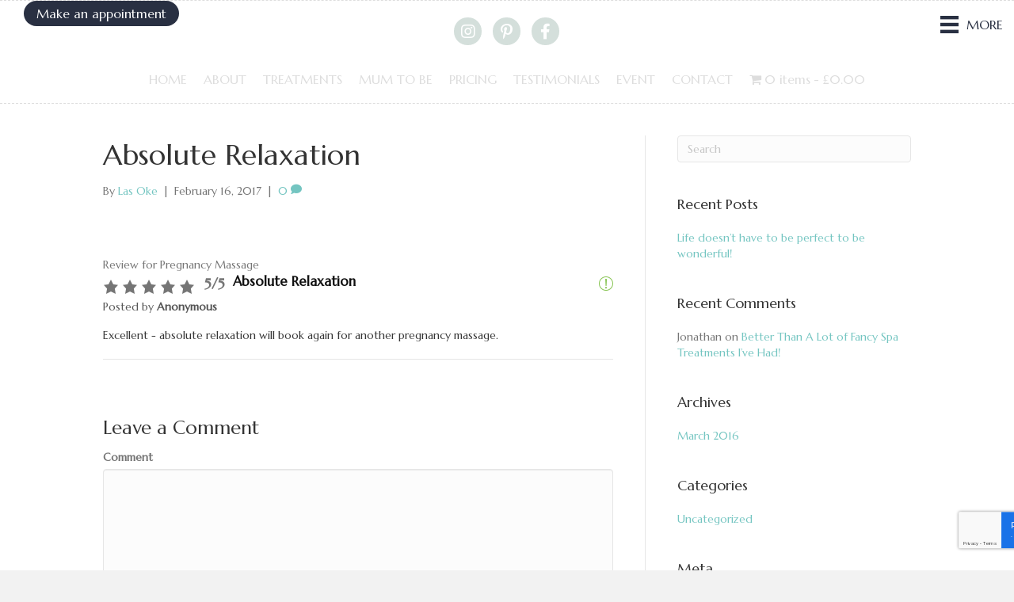

--- FILE ---
content_type: text/html; charset=UTF-8
request_url: https://www.oeshi.co.uk/review/absolute-relaxation/
body_size: 15699
content:
<!DOCTYPE html>
<html lang="en">
<head>
<meta charset="UTF-8" />
<meta name='viewport' content='width=device-width, initial-scale=1.0' />
<meta http-equiv='X-UA-Compatible' content='IE=edge' />
<link rel="profile" href="https://gmpg.org/xfn/11" />
<meta name='robots' content='index, follow, max-image-preview:large, max-snippet:-1, max-video-preview:-1' />

	<!-- This site is optimized with the Yoast SEO plugin v26.6 - https://yoast.com/wordpress/plugins/seo/ -->
	<title>Absolute Relaxation - OESHI VITALITY CENTRE - Oeshi - Massage - Battersea - Clapham - SW London</title>
	<link rel="canonical" href="https://www.oeshi.co.uk/review/absolute-relaxation/" />
	<meta property="og:locale" content="en_US" />
	<meta property="og:type" content="article" />
	<meta property="og:title" content="Absolute Relaxation - OESHI VITALITY CENTRE - Oeshi - Massage - Battersea - Clapham - SW London" />
	<meta property="og:description" content="Review for Pregnancy Massage 5/5 Absolute Relaxation Posted by Anonymous Excellent - absolute relaxation will book again for another pregnancy massage." />
	<meta property="og:url" content="https://www.oeshi.co.uk/review/absolute-relaxation/" />
	<meta property="og:site_name" content="OESHI VITALITY CENTRE - Oeshi - Massage - Battersea - Clapham - SW London" />
	<meta property="article:publisher" content="https://www.facebook.com/oeshivitalitycentre/" />
	<meta name="twitter:card" content="summary_large_image" />
	<script type="application/ld+json" class="yoast-schema-graph">{"@context":"https://schema.org","@graph":[{"@type":"WebPage","@id":"https://www.oeshi.co.uk/review/absolute-relaxation/","url":"https://www.oeshi.co.uk/review/absolute-relaxation/","name":"Absolute Relaxation - OESHI VITALITY CENTRE - Oeshi - Massage - Battersea - Clapham - SW London","isPartOf":{"@id":"http://www.oeshi.co.uk/#website"},"datePublished":"2017-02-16T22:49:00+00:00","breadcrumb":{"@id":"https://www.oeshi.co.uk/review/absolute-relaxation/#breadcrumb"},"inLanguage":"en","potentialAction":[{"@type":"ReadAction","target":["https://www.oeshi.co.uk/review/absolute-relaxation/"]}]},{"@type":"BreadcrumbList","@id":"https://www.oeshi.co.uk/review/absolute-relaxation/#breadcrumb","itemListElement":[{"@type":"ListItem","position":1,"name":"Home","item":"http://www.oeshi.co.uk/"},{"@type":"ListItem","position":2,"name":"Reviews","item":"http://www.oeshi.co.uk/review/"},{"@type":"ListItem","position":3,"name":"Absolute Relaxation"}]},{"@type":"WebSite","@id":"http://www.oeshi.co.uk/#website","url":"http://www.oeshi.co.uk/","name":"OESHI VITALITY CENTRE - Oeshi - Massage - Battersea - Clapham - SW London","description":"Massage Therapist Battersea Clapham SW London","publisher":{"@id":"http://www.oeshi.co.uk/#/schema/person/2580de5f73f3c71306f5242e544392ee"},"potentialAction":[{"@type":"SearchAction","target":{"@type":"EntryPoint","urlTemplate":"http://www.oeshi.co.uk/?s={search_term_string}"},"query-input":{"@type":"PropertyValueSpecification","valueRequired":true,"valueName":"search_term_string"}}],"inLanguage":"en"},{"@type":["Person","Organization"],"@id":"http://www.oeshi.co.uk/#/schema/person/2580de5f73f3c71306f5242e544392ee","name":"Judith Ravelo","image":{"@type":"ImageObject","inLanguage":"en","@id":"http://www.oeshi.co.uk/#/schema/person/image/","url":"https://www.oeshi.co.uk/wp-content/uploads/2016/03/header-logo-1.jpg","contentUrl":"https://www.oeshi.co.uk/wp-content/uploads/2016/03/header-logo-1.jpg","width":300,"height":135,"caption":"Judith Ravelo"},"logo":{"@id":"http://www.oeshi.co.uk/#/schema/person/image/"},"sameAs":["https://oeshi.co.uk","https://www.facebook.com/oeshivitalitycentre/","https://www.instagram.com/oeshivitalitycentre/"]}]}</script>
	<!-- / Yoast SEO plugin. -->


<link rel='dns-prefetch' href='//fonts.googleapis.com' />
<link href='https://fonts.gstatic.com' crossorigin rel='preconnect' />
<link rel="alternate" type="application/rss+xml" title="OESHI VITALITY CENTRE - Oeshi - Massage - Battersea - Clapham - SW London &raquo; Feed" href="https://www.oeshi.co.uk/feed/" />
<link rel="alternate" type="application/rss+xml" title="OESHI VITALITY CENTRE - Oeshi - Massage - Battersea - Clapham - SW London &raquo; Comments Feed" href="https://www.oeshi.co.uk/comments/feed/" />
<link rel="alternate" type="application/rss+xml" title="OESHI VITALITY CENTRE - Oeshi - Massage - Battersea - Clapham - SW London &raquo; Absolute Relaxation Comments Feed" href="https://www.oeshi.co.uk/review/absolute-relaxation/feed/" />
<link rel="alternate" title="oEmbed (JSON)" type="application/json+oembed" href="https://www.oeshi.co.uk/wp-json/oembed/1.0/embed?url=https%3A%2F%2Fwww.oeshi.co.uk%2Freview%2Fabsolute-relaxation%2F" />
<link rel="alternate" title="oEmbed (XML)" type="text/xml+oembed" href="https://www.oeshi.co.uk/wp-json/oembed/1.0/embed?url=https%3A%2F%2Fwww.oeshi.co.uk%2Freview%2Fabsolute-relaxation%2F&#038;format=xml" />
<link rel="preload" href="https://www.oeshi.co.uk/wp-content/plugins/bb-plugin/fonts/fontawesome/5.15.4/webfonts/fa-solid-900.woff2" as="font" type="font/woff2" crossorigin="anonymous">
<link rel="preload" href="https://www.oeshi.co.uk/wp-content/plugins/bb-plugin/fonts/fontawesome/5.15.4/webfonts/fa-brands-400.woff2" as="font" type="font/woff2" crossorigin="anonymous">
<link rel="preload" href="https://www.oeshi.co.uk/wp-content/plugins/bb-plugin/fonts/fontawesome/5.15.4/webfonts/fa-regular-400.woff2" as="font" type="font/woff2" crossorigin="anonymous">
<style id='wp-img-auto-sizes-contain-inline-css'>
img:is([sizes=auto i],[sizes^="auto," i]){contain-intrinsic-size:3000px 1500px}
/*# sourceURL=wp-img-auto-sizes-contain-inline-css */
</style>
<style id='wp-emoji-styles-inline-css'>

	img.wp-smiley, img.emoji {
		display: inline !important;
		border: none !important;
		box-shadow: none !important;
		height: 1em !important;
		width: 1em !important;
		margin: 0 0.07em !important;
		vertical-align: -0.1em !important;
		background: none !important;
		padding: 0 !important;
	}
/*# sourceURL=wp-emoji-styles-inline-css */
</style>
<style id='wp-block-library-inline-css'>
:root{--wp-block-synced-color:#7a00df;--wp-block-synced-color--rgb:122,0,223;--wp-bound-block-color:var(--wp-block-synced-color);--wp-editor-canvas-background:#ddd;--wp-admin-theme-color:#007cba;--wp-admin-theme-color--rgb:0,124,186;--wp-admin-theme-color-darker-10:#006ba1;--wp-admin-theme-color-darker-10--rgb:0,107,160.5;--wp-admin-theme-color-darker-20:#005a87;--wp-admin-theme-color-darker-20--rgb:0,90,135;--wp-admin-border-width-focus:2px}@media (min-resolution:192dpi){:root{--wp-admin-border-width-focus:1.5px}}.wp-element-button{cursor:pointer}:root .has-very-light-gray-background-color{background-color:#eee}:root .has-very-dark-gray-background-color{background-color:#313131}:root .has-very-light-gray-color{color:#eee}:root .has-very-dark-gray-color{color:#313131}:root .has-vivid-green-cyan-to-vivid-cyan-blue-gradient-background{background:linear-gradient(135deg,#00d084,#0693e3)}:root .has-purple-crush-gradient-background{background:linear-gradient(135deg,#34e2e4,#4721fb 50%,#ab1dfe)}:root .has-hazy-dawn-gradient-background{background:linear-gradient(135deg,#faaca8,#dad0ec)}:root .has-subdued-olive-gradient-background{background:linear-gradient(135deg,#fafae1,#67a671)}:root .has-atomic-cream-gradient-background{background:linear-gradient(135deg,#fdd79a,#004a59)}:root .has-nightshade-gradient-background{background:linear-gradient(135deg,#330968,#31cdcf)}:root .has-midnight-gradient-background{background:linear-gradient(135deg,#020381,#2874fc)}:root{--wp--preset--font-size--normal:16px;--wp--preset--font-size--huge:42px}.has-regular-font-size{font-size:1em}.has-larger-font-size{font-size:2.625em}.has-normal-font-size{font-size:var(--wp--preset--font-size--normal)}.has-huge-font-size{font-size:var(--wp--preset--font-size--huge)}.has-text-align-center{text-align:center}.has-text-align-left{text-align:left}.has-text-align-right{text-align:right}.has-fit-text{white-space:nowrap!important}#end-resizable-editor-section{display:none}.aligncenter{clear:both}.items-justified-left{justify-content:flex-start}.items-justified-center{justify-content:center}.items-justified-right{justify-content:flex-end}.items-justified-space-between{justify-content:space-between}.screen-reader-text{border:0;clip-path:inset(50%);height:1px;margin:-1px;overflow:hidden;padding:0;position:absolute;width:1px;word-wrap:normal!important}.screen-reader-text:focus{background-color:#ddd;clip-path:none;color:#444;display:block;font-size:1em;height:auto;left:5px;line-height:normal;padding:15px 23px 14px;text-decoration:none;top:5px;width:auto;z-index:100000}html :where(.has-border-color){border-style:solid}html :where([style*=border-top-color]){border-top-style:solid}html :where([style*=border-right-color]){border-right-style:solid}html :where([style*=border-bottom-color]){border-bottom-style:solid}html :where([style*=border-left-color]){border-left-style:solid}html :where([style*=border-width]){border-style:solid}html :where([style*=border-top-width]){border-top-style:solid}html :where([style*=border-right-width]){border-right-style:solid}html :where([style*=border-bottom-width]){border-bottom-style:solid}html :where([style*=border-left-width]){border-left-style:solid}html :where(img[class*=wp-image-]){height:auto;max-width:100%}:where(figure){margin:0 0 1em}html :where(.is-position-sticky){--wp-admin--admin-bar--position-offset:var(--wp-admin--admin-bar--height,0px)}@media screen and (max-width:600px){html :where(.is-position-sticky){--wp-admin--admin-bar--position-offset:0px}}

/*# sourceURL=wp-block-library-inline-css */
</style><link rel='stylesheet' id='wc-blocks-style-css' href='https://www.oeshi.co.uk/wp-content/plugins/woocommerce/assets/client/blocks/wc-blocks.css?ver=wc-10.4.3' media='all' />
<style id='global-styles-inline-css'>
:root{--wp--preset--aspect-ratio--square: 1;--wp--preset--aspect-ratio--4-3: 4/3;--wp--preset--aspect-ratio--3-4: 3/4;--wp--preset--aspect-ratio--3-2: 3/2;--wp--preset--aspect-ratio--2-3: 2/3;--wp--preset--aspect-ratio--16-9: 16/9;--wp--preset--aspect-ratio--9-16: 9/16;--wp--preset--color--black: #000000;--wp--preset--color--cyan-bluish-gray: #abb8c3;--wp--preset--color--white: #ffffff;--wp--preset--color--pale-pink: #f78da7;--wp--preset--color--vivid-red: #cf2e2e;--wp--preset--color--luminous-vivid-orange: #ff6900;--wp--preset--color--luminous-vivid-amber: #fcb900;--wp--preset--color--light-green-cyan: #7bdcb5;--wp--preset--color--vivid-green-cyan: #00d084;--wp--preset--color--pale-cyan-blue: #8ed1fc;--wp--preset--color--vivid-cyan-blue: #0693e3;--wp--preset--color--vivid-purple: #9b51e0;--wp--preset--color--fl-heading-text: #333333;--wp--preset--color--fl-body-bg: #f2f2f2;--wp--preset--color--fl-body-text: #757575;--wp--preset--color--fl-accent: #74c5c1;--wp--preset--color--fl-accent-hover: #ffffff;--wp--preset--color--fl-topbar-bg: #ffffff;--wp--preset--color--fl-topbar-text: #000000;--wp--preset--color--fl-topbar-link: #428bca;--wp--preset--color--fl-topbar-hover: #428bca;--wp--preset--color--fl-header-bg: #ffffff;--wp--preset--color--fl-header-text: #000000;--wp--preset--color--fl-header-link: #428bca;--wp--preset--color--fl-header-hover: #428bca;--wp--preset--color--fl-nav-bg: #ffffff;--wp--preset--color--fl-nav-link: #428bca;--wp--preset--color--fl-nav-hover: #428bca;--wp--preset--color--fl-content-bg: #ffffff;--wp--preset--color--fl-footer-widgets-bg: #ffffff;--wp--preset--color--fl-footer-widgets-text: #000000;--wp--preset--color--fl-footer-widgets-link: #428bca;--wp--preset--color--fl-footer-widgets-hover: #428bca;--wp--preset--color--fl-footer-bg: #ffffff;--wp--preset--color--fl-footer-text: #000000;--wp--preset--color--fl-footer-link: #428bca;--wp--preset--color--fl-footer-hover: #428bca;--wp--preset--gradient--vivid-cyan-blue-to-vivid-purple: linear-gradient(135deg,rgb(6,147,227) 0%,rgb(155,81,224) 100%);--wp--preset--gradient--light-green-cyan-to-vivid-green-cyan: linear-gradient(135deg,rgb(122,220,180) 0%,rgb(0,208,130) 100%);--wp--preset--gradient--luminous-vivid-amber-to-luminous-vivid-orange: linear-gradient(135deg,rgb(252,185,0) 0%,rgb(255,105,0) 100%);--wp--preset--gradient--luminous-vivid-orange-to-vivid-red: linear-gradient(135deg,rgb(255,105,0) 0%,rgb(207,46,46) 100%);--wp--preset--gradient--very-light-gray-to-cyan-bluish-gray: linear-gradient(135deg,rgb(238,238,238) 0%,rgb(169,184,195) 100%);--wp--preset--gradient--cool-to-warm-spectrum: linear-gradient(135deg,rgb(74,234,220) 0%,rgb(151,120,209) 20%,rgb(207,42,186) 40%,rgb(238,44,130) 60%,rgb(251,105,98) 80%,rgb(254,248,76) 100%);--wp--preset--gradient--blush-light-purple: linear-gradient(135deg,rgb(255,206,236) 0%,rgb(152,150,240) 100%);--wp--preset--gradient--blush-bordeaux: linear-gradient(135deg,rgb(254,205,165) 0%,rgb(254,45,45) 50%,rgb(107,0,62) 100%);--wp--preset--gradient--luminous-dusk: linear-gradient(135deg,rgb(255,203,112) 0%,rgb(199,81,192) 50%,rgb(65,88,208) 100%);--wp--preset--gradient--pale-ocean: linear-gradient(135deg,rgb(255,245,203) 0%,rgb(182,227,212) 50%,rgb(51,167,181) 100%);--wp--preset--gradient--electric-grass: linear-gradient(135deg,rgb(202,248,128) 0%,rgb(113,206,126) 100%);--wp--preset--gradient--midnight: linear-gradient(135deg,rgb(2,3,129) 0%,rgb(40,116,252) 100%);--wp--preset--font-size--small: 13px;--wp--preset--font-size--medium: 20px;--wp--preset--font-size--large: 36px;--wp--preset--font-size--x-large: 42px;--wp--preset--spacing--20: 0.44rem;--wp--preset--spacing--30: 0.67rem;--wp--preset--spacing--40: 1rem;--wp--preset--spacing--50: 1.5rem;--wp--preset--spacing--60: 2.25rem;--wp--preset--spacing--70: 3.38rem;--wp--preset--spacing--80: 5.06rem;--wp--preset--shadow--natural: 6px 6px 9px rgba(0, 0, 0, 0.2);--wp--preset--shadow--deep: 12px 12px 50px rgba(0, 0, 0, 0.4);--wp--preset--shadow--sharp: 6px 6px 0px rgba(0, 0, 0, 0.2);--wp--preset--shadow--outlined: 6px 6px 0px -3px rgb(255, 255, 255), 6px 6px rgb(0, 0, 0);--wp--preset--shadow--crisp: 6px 6px 0px rgb(0, 0, 0);}:where(.is-layout-flex){gap: 0.5em;}:where(.is-layout-grid){gap: 0.5em;}body .is-layout-flex{display: flex;}.is-layout-flex{flex-wrap: wrap;align-items: center;}.is-layout-flex > :is(*, div){margin: 0;}body .is-layout-grid{display: grid;}.is-layout-grid > :is(*, div){margin: 0;}:where(.wp-block-columns.is-layout-flex){gap: 2em;}:where(.wp-block-columns.is-layout-grid){gap: 2em;}:where(.wp-block-post-template.is-layout-flex){gap: 1.25em;}:where(.wp-block-post-template.is-layout-grid){gap: 1.25em;}.has-black-color{color: var(--wp--preset--color--black) !important;}.has-cyan-bluish-gray-color{color: var(--wp--preset--color--cyan-bluish-gray) !important;}.has-white-color{color: var(--wp--preset--color--white) !important;}.has-pale-pink-color{color: var(--wp--preset--color--pale-pink) !important;}.has-vivid-red-color{color: var(--wp--preset--color--vivid-red) !important;}.has-luminous-vivid-orange-color{color: var(--wp--preset--color--luminous-vivid-orange) !important;}.has-luminous-vivid-amber-color{color: var(--wp--preset--color--luminous-vivid-amber) !important;}.has-light-green-cyan-color{color: var(--wp--preset--color--light-green-cyan) !important;}.has-vivid-green-cyan-color{color: var(--wp--preset--color--vivid-green-cyan) !important;}.has-pale-cyan-blue-color{color: var(--wp--preset--color--pale-cyan-blue) !important;}.has-vivid-cyan-blue-color{color: var(--wp--preset--color--vivid-cyan-blue) !important;}.has-vivid-purple-color{color: var(--wp--preset--color--vivid-purple) !important;}.has-black-background-color{background-color: var(--wp--preset--color--black) !important;}.has-cyan-bluish-gray-background-color{background-color: var(--wp--preset--color--cyan-bluish-gray) !important;}.has-white-background-color{background-color: var(--wp--preset--color--white) !important;}.has-pale-pink-background-color{background-color: var(--wp--preset--color--pale-pink) !important;}.has-vivid-red-background-color{background-color: var(--wp--preset--color--vivid-red) !important;}.has-luminous-vivid-orange-background-color{background-color: var(--wp--preset--color--luminous-vivid-orange) !important;}.has-luminous-vivid-amber-background-color{background-color: var(--wp--preset--color--luminous-vivid-amber) !important;}.has-light-green-cyan-background-color{background-color: var(--wp--preset--color--light-green-cyan) !important;}.has-vivid-green-cyan-background-color{background-color: var(--wp--preset--color--vivid-green-cyan) !important;}.has-pale-cyan-blue-background-color{background-color: var(--wp--preset--color--pale-cyan-blue) !important;}.has-vivid-cyan-blue-background-color{background-color: var(--wp--preset--color--vivid-cyan-blue) !important;}.has-vivid-purple-background-color{background-color: var(--wp--preset--color--vivid-purple) !important;}.has-black-border-color{border-color: var(--wp--preset--color--black) !important;}.has-cyan-bluish-gray-border-color{border-color: var(--wp--preset--color--cyan-bluish-gray) !important;}.has-white-border-color{border-color: var(--wp--preset--color--white) !important;}.has-pale-pink-border-color{border-color: var(--wp--preset--color--pale-pink) !important;}.has-vivid-red-border-color{border-color: var(--wp--preset--color--vivid-red) !important;}.has-luminous-vivid-orange-border-color{border-color: var(--wp--preset--color--luminous-vivid-orange) !important;}.has-luminous-vivid-amber-border-color{border-color: var(--wp--preset--color--luminous-vivid-amber) !important;}.has-light-green-cyan-border-color{border-color: var(--wp--preset--color--light-green-cyan) !important;}.has-vivid-green-cyan-border-color{border-color: var(--wp--preset--color--vivid-green-cyan) !important;}.has-pale-cyan-blue-border-color{border-color: var(--wp--preset--color--pale-cyan-blue) !important;}.has-vivid-cyan-blue-border-color{border-color: var(--wp--preset--color--vivid-cyan-blue) !important;}.has-vivid-purple-border-color{border-color: var(--wp--preset--color--vivid-purple) !important;}.has-vivid-cyan-blue-to-vivid-purple-gradient-background{background: var(--wp--preset--gradient--vivid-cyan-blue-to-vivid-purple) !important;}.has-light-green-cyan-to-vivid-green-cyan-gradient-background{background: var(--wp--preset--gradient--light-green-cyan-to-vivid-green-cyan) !important;}.has-luminous-vivid-amber-to-luminous-vivid-orange-gradient-background{background: var(--wp--preset--gradient--luminous-vivid-amber-to-luminous-vivid-orange) !important;}.has-luminous-vivid-orange-to-vivid-red-gradient-background{background: var(--wp--preset--gradient--luminous-vivid-orange-to-vivid-red) !important;}.has-very-light-gray-to-cyan-bluish-gray-gradient-background{background: var(--wp--preset--gradient--very-light-gray-to-cyan-bluish-gray) !important;}.has-cool-to-warm-spectrum-gradient-background{background: var(--wp--preset--gradient--cool-to-warm-spectrum) !important;}.has-blush-light-purple-gradient-background{background: var(--wp--preset--gradient--blush-light-purple) !important;}.has-blush-bordeaux-gradient-background{background: var(--wp--preset--gradient--blush-bordeaux) !important;}.has-luminous-dusk-gradient-background{background: var(--wp--preset--gradient--luminous-dusk) !important;}.has-pale-ocean-gradient-background{background: var(--wp--preset--gradient--pale-ocean) !important;}.has-electric-grass-gradient-background{background: var(--wp--preset--gradient--electric-grass) !important;}.has-midnight-gradient-background{background: var(--wp--preset--gradient--midnight) !important;}.has-small-font-size{font-size: var(--wp--preset--font-size--small) !important;}.has-medium-font-size{font-size: var(--wp--preset--font-size--medium) !important;}.has-large-font-size{font-size: var(--wp--preset--font-size--large) !important;}.has-x-large-font-size{font-size: var(--wp--preset--font-size--x-large) !important;}
/*# sourceURL=global-styles-inline-css */
</style>

<style id='classic-theme-styles-inline-css'>
/*! This file is auto-generated */
.wp-block-button__link{color:#fff;background-color:#32373c;border-radius:9999px;box-shadow:none;text-decoration:none;padding:calc(.667em + 2px) calc(1.333em + 2px);font-size:1.125em}.wp-block-file__button{background:#32373c;color:#fff;text-decoration:none}
/*# sourceURL=/wp-includes/css/classic-themes.min.css */
</style>
<link rel='stylesheet' id='wpmenucart-icons-css' href='https://www.oeshi.co.uk/wp-content/plugins/woocommerce-menu-bar-cart/assets/css/wpmenucart-icons.min.css?ver=2.14.12' media='all' />
<style id='wpmenucart-icons-inline-css'>
@font-face{font-family:WPMenuCart;src:url(https://www.oeshi.co.uk/wp-content/plugins/woocommerce-menu-bar-cart/assets/fonts/WPMenuCart.eot);src:url(https://www.oeshi.co.uk/wp-content/plugins/woocommerce-menu-bar-cart/assets/fonts/WPMenuCart.eot?#iefix) format('embedded-opentype'),url(https://www.oeshi.co.uk/wp-content/plugins/woocommerce-menu-bar-cart/assets/fonts/WPMenuCart.woff2) format('woff2'),url(https://www.oeshi.co.uk/wp-content/plugins/woocommerce-menu-bar-cart/assets/fonts/WPMenuCart.woff) format('woff'),url(https://www.oeshi.co.uk/wp-content/plugins/woocommerce-menu-bar-cart/assets/fonts/WPMenuCart.ttf) format('truetype'),url(https://www.oeshi.co.uk/wp-content/plugins/woocommerce-menu-bar-cart/assets/fonts/WPMenuCart.svg#WPMenuCart) format('svg');font-weight:400;font-style:normal;font-display:swap}
/*# sourceURL=wpmenucart-icons-inline-css */
</style>
<link rel='stylesheet' id='wpmenucart-css' href='https://www.oeshi.co.uk/wp-content/plugins/woocommerce-menu-bar-cart/assets/css/wpmenucart-main.min.css?ver=2.14.12' media='all' />
<link rel='stylesheet' id='woocommerce-layout-css' href='https://www.oeshi.co.uk/wp-content/plugins/woocommerce/assets/css/woocommerce-layout.css?ver=10.4.3' media='all' />
<link rel='stylesheet' id='woocommerce-smallscreen-css' href='https://www.oeshi.co.uk/wp-content/plugins/woocommerce/assets/css/woocommerce-smallscreen.css?ver=10.4.3' media='only screen and (max-width: 767px)' />
<link rel='stylesheet' id='woocommerce-general-css' href='https://www.oeshi.co.uk/wp-content/plugins/woocommerce/assets/css/woocommerce.css?ver=10.4.3' media='all' />
<style id='woocommerce-inline-inline-css'>
.woocommerce form .form-row .required { visibility: visible; }
/*# sourceURL=woocommerce-inline-inline-css */
</style>
<link rel='stylesheet' id='font-awesome-5-css' href='https://www.oeshi.co.uk/wp-content/plugins/bb-plugin/fonts/fontawesome/5.15.4/css/all.min.css?ver=2.9.4.2' media='all' />
<link rel='stylesheet' id='fl-builder-layout-bundle-d8896a24c87eb52cd0b27f4d69ae6322-css' href='https://www.oeshi.co.uk/wp-content/uploads/bb-plugin/cache/d8896a24c87eb52cd0b27f4d69ae6322-layout-bundle.css?ver=2.9.4.2-1.5.2.1' media='all' />
<link rel='stylesheet' id='cp-animate-bounce-css' href='https://www.oeshi.co.uk/wp-content/plugins/convertplug/modules/assets/css/minified-animation/bounce.min.css?ver=3.6.2' media='all' />
<link rel='stylesheet' id='cp-animate-rotate-css' href='https://www.oeshi.co.uk/wp-content/plugins/convertplug/modules/assets/css/minified-animation/rotate.min.css?ver=3.6.2' media='all' />
<link rel='stylesheet' id='convert-plus-module-main-style-css' href='https://www.oeshi.co.uk/wp-content/plugins/convertplug/modules/assets/css/cp-module-main.css?ver=3.6.2' media='all' />
<link rel='stylesheet' id='convert-plus-modal-style-css' href='https://www.oeshi.co.uk/wp-content/plugins/convertplug/modules/modal/assets/css/modal.min.css?ver=3.6.2' media='all' />
<link rel='stylesheet' id='jquery-magnificpopup-css' href='https://www.oeshi.co.uk/wp-content/plugins/bb-plugin/css/jquery.magnificpopup.min.css?ver=2.9.4.2' media='all' />
<link rel='stylesheet' id='bootstrap-css' href='https://www.oeshi.co.uk/wp-content/themes/bb-theme/css/bootstrap.min.css?ver=1.7.19.1' media='all' />
<link rel='stylesheet' id='fl-automator-skin-css' href='https://www.oeshi.co.uk/wp-content/uploads/bb-theme/skin-6957a92d47c37.css?ver=1.7.19.1' media='all' />
<link rel='stylesheet' id='ewd-urp-css-css' href='https://www.oeshi.co.uk/wp-content/plugins/ultimate-reviews/assets/css/ewd-urp.css?ver=6.9' media='all' />
<link rel='stylesheet' id='dashicons-css' href='https://www.oeshi.co.uk/wp-includes/css/dashicons.min.css?ver=6.9' media='all' />
<link rel='stylesheet' id='fl-builder-google-fonts-4ca3ae936b22163bb274d9617c816aae-css' href='//fonts.googleapis.com/css?family=Marcellus%3A300%2C400%2C700%2C400&#038;ver=6.9' media='all' />
<script src="https://www.oeshi.co.uk/wp-includes/js/jquery/jquery.min.js?ver=3.7.1" id="jquery-core-js"></script>
<script src="https://www.oeshi.co.uk/wp-includes/js/jquery/jquery-migrate.min.js?ver=3.4.1" id="jquery-migrate-js"></script>
<script src="https://www.oeshi.co.uk/wp-content/plugins/woocommerce/assets/js/jquery-blockui/jquery.blockUI.min.js?ver=2.7.0-wc.10.4.3" id="wc-jquery-blockui-js" defer data-wp-strategy="defer"></script>
<script id="wc-add-to-cart-js-extra">
var wc_add_to_cart_params = {"ajax_url":"/wp-admin/admin-ajax.php","wc_ajax_url":"/?wc-ajax=%%endpoint%%","i18n_view_cart":"View cart","cart_url":"https://www.oeshi.co.uk/cart/","is_cart":"","cart_redirect_after_add":"yes"};
//# sourceURL=wc-add-to-cart-js-extra
</script>
<script src="https://www.oeshi.co.uk/wp-content/plugins/woocommerce/assets/js/frontend/add-to-cart.min.js?ver=10.4.3" id="wc-add-to-cart-js" defer data-wp-strategy="defer"></script>
<script src="https://www.oeshi.co.uk/wp-content/plugins/woocommerce/assets/js/js-cookie/js.cookie.min.js?ver=2.1.4-wc.10.4.3" id="wc-js-cookie-js" defer data-wp-strategy="defer"></script>
<script id="woocommerce-js-extra">
var woocommerce_params = {"ajax_url":"/wp-admin/admin-ajax.php","wc_ajax_url":"/?wc-ajax=%%endpoint%%","i18n_password_show":"Show password","i18n_password_hide":"Hide password"};
//# sourceURL=woocommerce-js-extra
</script>
<script src="https://www.oeshi.co.uk/wp-content/plugins/woocommerce/assets/js/frontend/woocommerce.min.js?ver=10.4.3" id="woocommerce-js" defer data-wp-strategy="defer"></script>
<link rel="https://api.w.org/" href="https://www.oeshi.co.uk/wp-json/" /><link rel="alternate" title="JSON" type="application/json" href="https://www.oeshi.co.uk/wp-json/wp/v2/urp_review/2848" /><link rel="EditURI" type="application/rsd+xml" title="RSD" href="https://www.oeshi.co.uk/xmlrpc.php?rsd" />
<meta name="generator" content="WordPress 6.9" />
<meta name="generator" content="WooCommerce 10.4.3" />
<link rel='shortlink' href='https://www.oeshi.co.uk/?p=2848' />
    
    <script type="text/javascript">
        var ajaxurl = 'https://www.oeshi.co.uk/wp-admin/admin-ajax.php';
    </script>
	<noscript><style>.woocommerce-product-gallery{ opacity: 1 !important; }</style></noscript>
	<style>.recentcomments a{display:inline !important;padding:0 !important;margin:0 !important;}</style><link rel="icon" href="https://www.oeshi.co.uk/wp-content/uploads/2016/03/cropped-oeshi-icon-32x32.jpg" sizes="32x32" />
<link rel="icon" href="https://www.oeshi.co.uk/wp-content/uploads/2016/03/cropped-oeshi-icon-192x192.jpg" sizes="192x192" />
<link rel="apple-touch-icon" href="https://www.oeshi.co.uk/wp-content/uploads/2016/03/cropped-oeshi-icon-180x180.jpg" />
<meta name="msapplication-TileImage" content="https://www.oeshi.co.uk/wp-content/uploads/2016/03/cropped-oeshi-icon-270x270.jpg" />
		<style id="wp-custom-css">
			
.bm-window{max-height:550px!important}
.booked-scrollable{max-height:530px!important}
}
element.style {
    right: 0px;
    height: 848px;
}
.admin-bar .fl-node-4ifyrlcz8jk6 .fl-menu-mobile-flyout {
    top: 32px;
}
.fl-node-4ifyrlcz8jk6 .fl-menu-mobile-flyout {
    background-color: #ffffff;
    width: 100%;
}

element.style
.fl-node-yejqth1ck045 .fl-menu-vertical {
  height: 100vh!important;
}		</style>
		<link rel='stylesheet' id='blank-cp_id_3756f-css' href='https://www.oeshi.co.uk/wp-content/plugins/convertplug/modules/modal/assets/demos/blank/blank.min.css?ver=3.6.2' media='all' />
<link rel='stylesheet' id='blank-cp_id_44aeb-css' href='https://www.oeshi.co.uk/wp-content/plugins/convertplug/modules/modal/assets/demos/blank/blank.min.css?ver=3.6.2' media='all' />
<link rel='stylesheet' id='blank-cp_id_6bfc8-css' href='https://www.oeshi.co.uk/wp-content/plugins/convertplug/modules/modal/assets/demos/blank/blank.min.css?ver=3.6.2' media='all' />
</head>
<body class="wp-singular urp_review-template-default single single-urp_review postid-2848 wp-theme-bb-theme theme-bb-theme fl-builder-2-9-4-2 fl-themer-1-5-2-1 fl-theme-1-7-19-1 fl-no-js woocommerce-no-js fl-theme-builder-header fl-theme-builder-header-header fl-theme-builder-footer fl-theme-builder-footer-footer fl-framework-bootstrap fl-preset-default fl-full-width fl-scroll-to-top fl-search-active" itemscope="itemscope" itemtype="https://schema.org/WebPage">
<a aria-label="Skip to content" class="fl-screen-reader-text" href="#fl-main-content">Skip to content</a><div class="fl-page">
	<header class="fl-builder-content fl-builder-content-7916 fl-builder-global-templates-locked" data-post-id="7916" data-type="header" data-sticky="1" data-sticky-on="all" data-sticky-breakpoint="medium" data-shrink="0" data-overlay="0" data-overlay-bg="default" data-shrink-image-height="50px" role="banner" itemscope="itemscope" itemtype="http://schema.org/WPHeader"><div class="fl-row fl-row-full-width fl-row-bg-color fl-node-gs6xmwrfzy39 fl-row-default-height fl-row-align-center" data-node="gs6xmwrfzy39">
	<div class="fl-row-content-wrap">
						<div class="fl-row-content fl-row-full-width fl-node-content">
		
<div class="fl-col-group fl-node-iflu20qyk8dp" data-node="iflu20qyk8dp">
			<div class="fl-col fl-node-jti7wxds9pua fl-col-bg-color fl-col-small" data-node="jti7wxds9pua">
	<div class="fl-col-content fl-node-content"><div class="fl-module fl-module-button fl-node-uqfr6txcsadg fl-visible-desktop fl-visible-large fl-visible-medium" data-node="uqfr6txcsadg">
	<div class="fl-module-content fl-node-content">
		<div class="fl-button-wrap fl-button-width-auto fl-button-left">
			<a href="https://www.oeshi.co.uk/book-an-appointment/" target="_self" class="fl-button">
							<span class="fl-button-text">Make an appointment</span>
					</a>
</div>
	</div>
</div>
</div>
</div>
			<div class="fl-col fl-node-fzg71ucidln9 fl-col-bg-color fl-col-small" data-node="fzg71ucidln9">
	<div class="fl-col-content fl-node-content"><div class="fl-module fl-module-icon-group fl-node-m0eyqvr8o4g2 fl-visible-desktop fl-visible-large fl-visible-medium" data-node="m0eyqvr8o4g2">
	<div class="fl-module-content fl-node-content">
		<div class="fl-icon-group">
	<span class="fl-icon">
								<a href="https://www.instagram.com/oeshivitalitycentre/" target="_blank" rel="noopener" >
							<i class="fab fa-instagram" aria-hidden="true"></i>
						</a>
			</span>
		<span class="fl-icon">
								<a href="#" target="_blank" rel="noopener" >
							<i class="fab fa-pinterest-p" aria-hidden="true"></i>
						</a>
			</span>
		<span class="fl-icon">
								<a href="https://www.facebook.com/oeshivitalitycentre/" target="_blank" rel="noopener" >
							<i class="fa-brands fab fa-facebook-f" aria-hidden="true"></i>
						</a>
			</span>
	</div>
	</div>
</div>
</div>
</div>
			<div class="fl-col fl-node-6l40uzb7dmfh fl-col-bg-color fl-col-small" data-node="6l40uzb7dmfh">
	<div class="fl-col-content fl-node-content"><div class="fl-module fl-module-menu fl-node-4ifyrlcz8jk6 fl-visible-desktop fl-visible-large fl-visible-medium" data-node="4ifyrlcz8jk6">
	<div class="fl-module-content fl-node-content">
		<div class="fl-menu fl-menu-responsive-toggle-always">
	<button class="fl-menu-mobile-toggle hamburger-label" aria-label="MORE"><span class="fl-menu-icon svg-container"><svg version="1.1" class="hamburger-menu" xmlns="http://www.w3.org/2000/svg" xmlns:xlink="http://www.w3.org/1999/xlink" viewBox="0 0 512 512">
<rect class="fl-hamburger-menu-top" width="512" height="102"/>
<rect class="fl-hamburger-menu-middle" y="205" width="512" height="102"/>
<rect class="fl-hamburger-menu-bottom" y="410" width="512" height="102"/>
</svg>
</span><span class="fl-menu-mobile-toggle-label">MORE</span></button>	<div class="fl-clear"></div>
	<nav aria-label="MORE" itemscope="itemscope" itemtype="https://schema.org/SiteNavigationElement"><ul id="menu-side-menu" class="menu fl-menu-horizontal fl-toggle-none"><li id="menu-item-4860" class="menu-item menu-item-type-post_type menu-item-object-page"><a href="https://www.oeshi.co.uk/gift-voucher/">GIFT VOUCHER</a></li><li id="menu-item-7938" class="menu-item menu-item-type-post_type menu-item-object-page"><a href="https://www.oeshi.co.uk/breathing-techniques/">BREATHING TECHNIQUES</a></li><li id="menu-item-7937" class="menu-item menu-item-type-post_type menu-item-object-page"><a href="https://www.oeshi.co.uk/flexibility-vs-mobility/">FLEXIBILITY vs MOBILITY</a></li><li id="menu-item-4817" class="menu-item menu-item-type-post_type menu-item-object-page"><a href="https://www.oeshi.co.uk/mum-to-be/">INFANT MASSAGE CLASSES</a></li><li id="menu-item-7939" class="menu-item menu-item-type-post_type menu-item-object-page"><a href="https://www.oeshi.co.uk/rebalance/">REBALANCE</a></li><li id="menu-item-4752" class="menu-item menu-item-type-post_type menu-item-object-page"><a href="https://www.oeshi.co.uk/vitality/">VITALITY</a></li><li id="menu-item-4761" class="menu-item menu-item-type-post_type menu-item-object-page"><a href="https://www.oeshi.co.uk/alternative-therapies/">REIKI</a></li><li id="menu-item-4762" class="menu-item menu-item-type-post_type menu-item-object-page"><a href="https://www.oeshi.co.uk/alternative-therapies/">HEALING</a></li><li id="menu-item-4751" class="menu-item menu-item-type-post_type menu-item-object-page"><a href="https://www.oeshi.co.uk/harmony/">HARMONY</a></li><li id="menu-item-4750" class="menu-item menu-item-type-post_type menu-item-object-page menu-item-home"><a href="https://www.oeshi.co.uk/">HOME</a></li></ul></nav></div>
	</div>
</div>
</div>
</div>
	</div>

<div class="fl-col-group fl-node-fg4solph5bxq" data-node="fg4solph5bxq">
			<div class="fl-col fl-node-4jvz5oarh7l9 fl-col-bg-color fl-col-has-cols" data-node="4jvz5oarh7l9">
	<div class="fl-col-content fl-node-content"><div class="fl-module fl-module-menu fl-node-2u6s79540g13 fl-visible-desktop fl-visible-large fl-visible-medium" data-node="2u6s79540g13">
	<div class="fl-module-content fl-node-content">
		<div class="fl-menu fl-menu-responsive-toggle-mobile">
	<button class="fl-menu-mobile-toggle hamburger" aria-label="Menu"><span class="fl-menu-icon svg-container"><svg version="1.1" class="hamburger-menu" xmlns="http://www.w3.org/2000/svg" xmlns:xlink="http://www.w3.org/1999/xlink" viewBox="0 0 512 512">
<rect class="fl-hamburger-menu-top" width="512" height="102"/>
<rect class="fl-hamburger-menu-middle" y="205" width="512" height="102"/>
<rect class="fl-hamburger-menu-bottom" y="410" width="512" height="102"/>
</svg>
</span></button>	<div class="fl-clear"></div>
	<nav aria-label="Menu" itemscope="itemscope" itemtype="https://schema.org/SiteNavigationElement"><ul id="menu-menu1" class="menu fl-menu-horizontal fl-toggle-none"><li id="menu-item-27" class="menu-item menu-item-type-post_type menu-item-object-page menu-item-home"><a href="https://www.oeshi.co.uk/">HOME</a></li><li id="menu-item-5803" class="menu-item menu-item-type-custom menu-item-object-custom menu-item-has-children fl-has-submenu"><div class="fl-has-submenu-container"><a href="#">ABOUT</a><span class="fl-menu-toggle"></span></div><ul class="sub-menu">	<li id="menu-item-51" class="menu-item menu-item-type-post_type menu-item-object-page"><a href="https://www.oeshi.co.uk/about-oeshi/">ABOUT</a></li>	<li id="menu-item-535" class="menu-item menu-item-type-post_type menu-item-object-page"><a href="https://www.oeshi.co.uk/oeshi-vitality-gallery/">GALLERY</a></li>	<li id="menu-item-200" class="menu-item menu-item-type-custom menu-item-object-custom"><a href="http://judithravelo.blogspot.co.uk/">BLOG</a></li>	<li id="menu-item-434" class="menu-item menu-item-type-post_type menu-item-object-page"><a href="https://www.oeshi.co.uk/frequently-asked-questions/">FAQs</a></li></ul></li><li id="menu-item-138" class="menu-item menu-item-type-custom menu-item-object-custom menu-item-has-children fl-has-submenu"><div class="fl-has-submenu-container"><a href="#">TREATMENTS</a><span class="fl-menu-toggle"></span></div><ul class="sub-menu">	<li id="menu-item-64" class="menu-item menu-item-type-post_type menu-item-object-page"><a href="https://www.oeshi.co.uk/massage/">MASSAGE</a></li>	<li id="menu-item-92" class="menu-item menu-item-type-post_type menu-item-object-page"><a href="https://www.oeshi.co.uk/alternative-therapies/">ALTERNATIVE THERAPIES</a></li></ul></li><li id="menu-item-4782" class="menu-item menu-item-type-post_type menu-item-object-page"><a href="https://www.oeshi.co.uk/mum-to-be/">MUM TO BE</a></li><li id="menu-item-191" class="menu-item menu-item-type-post_type menu-item-object-page"><a href="https://www.oeshi.co.uk/pricing/">PRICING</a></li><li id="menu-item-55" class="menu-item menu-item-type-post_type menu-item-object-page"><a href="https://www.oeshi.co.uk/testimonials/">TESTIMONIALS</a></li><li id="menu-item-6323" class="menu-item menu-item-type-custom menu-item-object-custom menu-item-has-children fl-has-submenu"><div class="fl-has-submenu-container"><a href="#">EVENT</a><span class="fl-menu-toggle"></span></div><ul class="sub-menu">	<li id="menu-item-6322" class="menu-item menu-item-type-post_type menu-item-object-page"><a href="https://www.oeshi.co.uk/events/">MAGIC TUESDAY</a></li>	<li id="menu-item-6321" class="menu-item menu-item-type-post_type menu-item-object-page"><a href="https://www.oeshi.co.uk/magic-tuesday-more-info/">MORE INFORMATION</a></li></ul></li><li id="menu-item-41" class="menu-item menu-item-type-post_type menu-item-object-page"><a href="https://www.oeshi.co.uk/contact-us/">CONTACT</a></li><li class="menu-item wpmenucartli wpmenucart-display-standard menu-item" id="wpmenucartli"><a class="wpmenucart-contents empty-wpmenucart-visible" href="https://www.oeshi.co.uk" title="Start shopping"><i class="wpmenucart-icon-shopping-cart-0" role="img" aria-label="Cart"></i><span class="cartcontents">0 items</span><span class="amount">&pound;0.00</span></a></li></ul></nav></div>
	</div>
</div>

<div class="fl-col-group fl-node-5402cl9qv7x6 fl-col-group-nested fl-col-group-custom-width" data-node="5402cl9qv7x6">
			<div class="fl-col fl-node-pqoauich34k1 fl-col-bg-color fl-col-small fl-col-small-custom-width" data-node="pqoauich34k1">
	<div class="fl-col-content fl-node-content"><div class="fl-module fl-module-menu fl-node-osvzblk2q5gx fl-visible-mobile" data-node="osvzblk2q5gx">
	<div class="fl-module-content fl-node-content">
		<div class="fl-menu fl-menu-responsive-toggle-mobile">
	<button class="fl-menu-mobile-toggle hamburger" aria-label="Menu"><span class="fl-menu-icon svg-container"><svg version="1.1" class="hamburger-menu" xmlns="http://www.w3.org/2000/svg" xmlns:xlink="http://www.w3.org/1999/xlink" viewBox="0 0 512 512">
<rect class="fl-hamburger-menu-top" width="512" height="102"/>
<rect class="fl-hamburger-menu-middle" y="205" width="512" height="102"/>
<rect class="fl-hamburger-menu-bottom" y="410" width="512" height="102"/>
</svg>
</span></button>	<div class="fl-clear"></div>
	<nav aria-label="Menu" itemscope="itemscope" itemtype="https://schema.org/SiteNavigationElement"><ul id="menu-menu1-1" class="menu fl-menu-horizontal fl-toggle-arrows"><li id="menu-item-27" class="menu-item menu-item-type-post_type menu-item-object-page menu-item-home"><a href="https://www.oeshi.co.uk/">HOME</a></li><li id="menu-item-5803" class="menu-item menu-item-type-custom menu-item-object-custom menu-item-has-children fl-has-submenu"><div class="fl-has-submenu-container"><a href="#">ABOUT</a><span class="fl-menu-toggle"></span></div><ul class="sub-menu">	<li id="menu-item-51" class="menu-item menu-item-type-post_type menu-item-object-page"><a href="https://www.oeshi.co.uk/about-oeshi/">ABOUT</a></li>	<li id="menu-item-535" class="menu-item menu-item-type-post_type menu-item-object-page"><a href="https://www.oeshi.co.uk/oeshi-vitality-gallery/">GALLERY</a></li>	<li id="menu-item-200" class="menu-item menu-item-type-custom menu-item-object-custom"><a href="http://judithravelo.blogspot.co.uk/">BLOG</a></li>	<li id="menu-item-434" class="menu-item menu-item-type-post_type menu-item-object-page"><a href="https://www.oeshi.co.uk/frequently-asked-questions/">FAQs</a></li></ul></li><li id="menu-item-138" class="menu-item menu-item-type-custom menu-item-object-custom menu-item-has-children fl-has-submenu"><div class="fl-has-submenu-container"><a href="#">TREATMENTS</a><span class="fl-menu-toggle"></span></div><ul class="sub-menu">	<li id="menu-item-64" class="menu-item menu-item-type-post_type menu-item-object-page"><a href="https://www.oeshi.co.uk/massage/">MASSAGE</a></li>	<li id="menu-item-92" class="menu-item menu-item-type-post_type menu-item-object-page"><a href="https://www.oeshi.co.uk/alternative-therapies/">ALTERNATIVE THERAPIES</a></li></ul></li><li id="menu-item-4782" class="menu-item menu-item-type-post_type menu-item-object-page"><a href="https://www.oeshi.co.uk/mum-to-be/">MUM TO BE</a></li><li id="menu-item-191" class="menu-item menu-item-type-post_type menu-item-object-page"><a href="https://www.oeshi.co.uk/pricing/">PRICING</a></li><li id="menu-item-55" class="menu-item menu-item-type-post_type menu-item-object-page"><a href="https://www.oeshi.co.uk/testimonials/">TESTIMONIALS</a></li><li id="menu-item-6323" class="menu-item menu-item-type-custom menu-item-object-custom menu-item-has-children fl-has-submenu"><div class="fl-has-submenu-container"><a href="#">EVENT</a><span class="fl-menu-toggle"></span></div><ul class="sub-menu">	<li id="menu-item-6322" class="menu-item menu-item-type-post_type menu-item-object-page"><a href="https://www.oeshi.co.uk/events/">MAGIC TUESDAY</a></li>	<li id="menu-item-6321" class="menu-item menu-item-type-post_type menu-item-object-page"><a href="https://www.oeshi.co.uk/magic-tuesday-more-info/">MORE INFORMATION</a></li></ul></li><li id="menu-item-41" class="menu-item menu-item-type-post_type menu-item-object-page"><a href="https://www.oeshi.co.uk/contact-us/">CONTACT</a></li><li class="menu-item wpmenucartli wpmenucart-display-standard menu-item" id="wpmenucartli"><a class="wpmenucart-contents empty-wpmenucart-visible" href="https://www.oeshi.co.uk" title="Start shopping"><i class="wpmenucart-icon-shopping-cart-0" role="img" aria-label="Cart"></i><span class="cartcontents">0 items</span><span class="amount">&pound;0.00</span></a></li></ul></nav></div>
	</div>
</div>
</div>
</div>
			<div class="fl-col fl-node-nbqdx57sm9zi fl-col-bg-color fl-col-small-custom-width" data-node="nbqdx57sm9zi">
	<div class="fl-col-content fl-node-content"><div class="fl-module fl-module-heading fl-node-qhi37og4cu0d fl-visible-mobile" data-node="qhi37og4cu0d">
	<div class="fl-module-content fl-node-content">
		<h2 class="fl-heading">
		<span class="fl-heading-text">OESHI</span>
	</h2>
	</div>
</div>
</div>
</div>
	</div>
<div class="fl-module fl-module-menu fl-node-yejqth1ck045 fl-visible-mobile menu-more" data-node="yejqth1ck045">
	<div class="fl-module-content fl-node-content">
		<div class="fl-menu fl-menu-responsive-toggle-always">
	<button class="fl-menu-mobile-toggle text"><span class="fl-menu-mobile-toggle-label" aria-label="MORE">MORE</span></button>	<div class="fl-clear"></div>
	<nav aria-label="MORE" itemscope="itemscope" itemtype="https://schema.org/SiteNavigationElement"><ul id="menu-side-menu-1" class="menu fl-menu-vertical fl-toggle-none"><li id="menu-item-4860" class="menu-item menu-item-type-post_type menu-item-object-page"><a href="https://www.oeshi.co.uk/gift-voucher/">GIFT VOUCHER</a></li><li id="menu-item-7938" class="menu-item menu-item-type-post_type menu-item-object-page"><a href="https://www.oeshi.co.uk/breathing-techniques/">BREATHING TECHNIQUES</a></li><li id="menu-item-7937" class="menu-item menu-item-type-post_type menu-item-object-page"><a href="https://www.oeshi.co.uk/flexibility-vs-mobility/">FLEXIBILITY vs MOBILITY</a></li><li id="menu-item-4817" class="menu-item menu-item-type-post_type menu-item-object-page"><a href="https://www.oeshi.co.uk/mum-to-be/">INFANT MASSAGE CLASSES</a></li><li id="menu-item-7939" class="menu-item menu-item-type-post_type menu-item-object-page"><a href="https://www.oeshi.co.uk/rebalance/">REBALANCE</a></li><li id="menu-item-4752" class="menu-item menu-item-type-post_type menu-item-object-page"><a href="https://www.oeshi.co.uk/vitality/">VITALITY</a></li><li id="menu-item-4761" class="menu-item menu-item-type-post_type menu-item-object-page"><a href="https://www.oeshi.co.uk/alternative-therapies/">REIKI</a></li><li id="menu-item-4762" class="menu-item menu-item-type-post_type menu-item-object-page"><a href="https://www.oeshi.co.uk/alternative-therapies/">HEALING</a></li><li id="menu-item-4751" class="menu-item menu-item-type-post_type menu-item-object-page"><a href="https://www.oeshi.co.uk/harmony/">HARMONY</a></li><li id="menu-item-4750" class="menu-item menu-item-type-post_type menu-item-object-page menu-item-home"><a href="https://www.oeshi.co.uk/">HOME</a></li></ul></nav></div>
	</div>
</div>
</div>
</div>
	</div>
		</div>
	</div>
</div>
</header>	<div id="fl-main-content" class="fl-page-content" itemprop="mainContentOfPage" role="main">

		
<div class="container">
	<div class="row">

		
		<div class="fl-content fl-content-left col-md-8">
			<article class="fl-post post-2848 urp_review type-urp_review status-publish hentry" id="fl-post-2848" itemscope itemtype="https://schema.org/BlogPosting">

	
	<header class="fl-post-header">
		<h1 class="fl-post-title" itemprop="headline">
			Absolute Relaxation					</h1>
		<div class="fl-post-meta fl-post-meta-top"><span class="fl-post-author">By <a href="https://www.oeshi.co.uk/author/lasoke/"><span>Las Oke</span></a></span><span class="fl-sep"> | </span><span class="fl-post-date">February 16, 2017</span><span class="fl-sep"> | </span><span class="fl-comments-popup-link"><a href="https://www.oeshi.co.uk/review/absolute-relaxation/#respond" tabindex="-1" aria-hidden="true"><span aria-label="Comments: 0">0 <i aria-hidden="true" class="fas fa-comment"></i></span></a></span></div><meta itemscope itemprop="mainEntityOfPage" itemtype="https://schema.org/WebPage" itemid="https://www.oeshi.co.uk/review/absolute-relaxation/" content="Absolute Relaxation" /><meta itemprop="datePublished" content="2017-02-16" /><meta itemprop="dateModified" content="2017-02-16" /><div itemprop="publisher" itemscope itemtype="https://schema.org/Organization"><meta itemprop="name" content="OESHI VITALITY CENTRE - Oeshi - Massage - Battersea - Clapham - SW London"></div><div itemscope itemprop="author" itemtype="https://schema.org/Person"><meta itemprop="url" content="https://www.oeshi.co.uk/author/lasoke/" /><meta itemprop="name" content="Las Oke" /></div><div itemprop="interactionStatistic" itemscope itemtype="https://schema.org/InteractionCounter"><meta itemprop="interactionType" content="https://schema.org/CommentAction" /><meta itemprop="userInteractionCount" content="0" /></div>	</header><!-- .fl-post-header -->

	
	
	<div class="fl-post-content clearfix" itemprop="text">
		<style> .ewd-urp-review-form input[type=&#039;text&#039;], .ewd-urp-review-form input[type=&#039;email&#039;], .ewd-urp-review-form input[type=&#039;URL&#039;] {
    width: 75%;
}
.ewd-urp-review-form textarea {
    width: 75%;
}
.ewd-urp-review-explanation, .ewd-urp-review-character-count {
    display: none;
}
.ewd-urp-submit {
clear:both;
}
.ewd-urp-review-form label {
    text-align: left;
    display: block;
    padding: 0;
}
.ewd-urp-reviews-nav {
    position: relative;
    float: left;
    width: 100%;
    padding: 50px;
}
.button-primary {
color: #fff !important;
background: #74c5c1 !important
}</style>
<div  class="ewd-urp-review-div ewd-urp-review-format-standard ewd-urp-review-background-">

	
	<div class='ewd-urp-review-product-name'>
	Review for Pregnancy Massage</div>
	<div class='ewd-urp-review-header' data-postid='ClnURwLG7B-2848'>

		
		
<div class='ewd-urp-review-score'>

	
<div class='ewd-urp-review-graphic ewd-urp-review-skin-simplestars'>

			
		 <div class='ewd-urp-graphic-full'></div> 
					
		 <div class='ewd-urp-graphic-full'></div> 
					
		 <div class='ewd-urp-graphic-full'></div> 
					
		 <div class='ewd-urp-graphic-full'></div> 
					
		 <div class='ewd-urp-graphic-full'></div> 
			
</div>
	<div class='ewd-urp-review-score-number'>
		
	5/5
</div>
</div>
		<div class='ewd-urp-flag-inappropriate' title='Flag review as inappropriate' data-reviewid='2848'></div>
		
		

<div class='ewd-urp-review-title' id='ewd-urp-title-ClnURwLG7B-2848-2848' data-postid='ClnURwLG7B-2848-' itemprop='name'>
		Absolute Relaxation 
</div>


	</div>

	<div class='ewd-urp-clear'></div>

	<div class='ewd-urp-review-content ' id='ewd-urp-review-content-ClnURwLG7B-2848' data-postid='ClnURwLG7B-2848'>

		<div class='ewd-urp-author-date-categories'>

	Posted
	
by

<span class='ewd-urp-author' itemprop='author'>Anonymous</span>


	
				
</div>
		<div class='ewd-urp-clear'></div>

		
		
		<div class='ewd-urp-clear'></div>

		<div class='ewd-urp-review-body' id='ewd-urp-body-ClnURwLG7B-2848'>

			<div class='ewd-urp-review-margin ewd-urp-review-post' id='ewd-urp-review-ClnURwLG7B-2848' itemprop='reviewBody'><div class="page" title="Page 2">
<div class="section">
<div class="layoutArea">
<div class="column">

Excellent - absolute relaxation will book again for another pregnancy massage.

</div>
</div>
</div>
</div></div>

			
		</div>

	
	
	</div>

	<div class='ewd-urp-clear'></div>

</div>	</div><!-- .fl-post-content -->

	
	<div class="fl-post-meta fl-post-meta-bottom"><div class="fl-post-cats-tags"></div></div>		
</article>
<div class="fl-comments">

	
			<div id="respond" class="comment-respond">
		<h3 id="reply-title" class="comment-reply-title">Leave a Comment <small><a rel="nofollow" id="cancel-comment-reply-link" href="/review/absolute-relaxation/#respond" style="display:none;">Cancel Reply</a></small></h3><form action="https://www.oeshi.co.uk/wp-comments-post.php" method="post" id="fl-comment-form" class="fl-comment-form"><label for="fl-comment">Comment</label><textarea id="fl-comment" name="comment" class="form-control" cols="60" rows="8"></textarea><br /><label for="fl-author">Name (required)</label>
									<input type="text" id="fl-author" name="author" class="form-control" value="" aria-required="true" /><br />
<label for="fl-email">Email (will not be published) (required)</label>
									<input type="text" id="fl-email" name="email" class="form-control" value="" aria-required="true" /><br />
<label for="fl-url">Website</label>
									<input type="text" id="fl-url" name="url" class="form-control" value="" /><br />
<input type="hidden" name="g-recaptcha-response" class="agr-recaptcha-response" value="" /><script>
                function wpcaptcha_captcha(){
                    grecaptcha.execute("6Ldy-wQcAAAAANOpYNC4BMBj5dWovlwnNB5u0oAc", {action: "submit"}).then(function(token) {
                        var captchas = document.querySelectorAll(".agr-recaptcha-response");
                        captchas.forEach(function(captcha) {
                            captcha.value = token;
                        });
                    });
                }
                </script><script>
                    jQuery("form.woocommerce-checkout").on("submit", function(){
                        setTimeout(function(){
                            wpcaptcha_captcha();
                        },100);
                    });
                </script><script src='https://www.google.com/recaptcha/api.js?onload=wpcaptcha_captcha&render=6Ldy-wQcAAAAANOpYNC4BMBj5dWovlwnNB5u0oAc&ver=1.31' id='wpcaptcha-recaptcha-js'></script><p class="form-submit"><input name="submit" type="submit" id="fl-comment-form-submit" class="btn btn-primary" value="Submit Comment" /> <input type='hidden' name='comment_post_ID' value='2848' id='comment_post_ID' />
<input type='hidden' name='comment_parent' id='comment_parent' value='0' />
</p></form>	</div><!-- #respond -->
		</div>


<!-- .fl-post -->
		</div>

		<div class="fl-sidebar  fl-sidebar-right fl-sidebar-display-desktop col-md-4" itemscope="itemscope" itemtype="https://schema.org/WPSideBar">
		<aside id="search-2" class="fl-widget widget_search"><form aria-label="Search" method="get" role="search" action="https://www.oeshi.co.uk/" title="Type and press Enter to search.">
	<input aria-label="Search" type="search" class="fl-search-input form-control" name="s" placeholder="Search"  value="" onfocus="if (this.value === 'Search') { this.value = ''; }" onblur="if (this.value === '') this.value='Search';" />
</form>
</aside>
		<aside id="recent-posts-2" class="fl-widget widget_recent_entries">
		<h4 class="fl-widget-title">Recent Posts</h4>
		<ul>
											<li>
					<a href="https://www.oeshi.co.uk/uncategorized/hello-world/">Life doesn&#8217;t have to be perfect to be wonderful!</a>
									</li>
					</ul>

		</aside><aside id="recent-comments-2" class="fl-widget widget_recent_comments"><h4 class="fl-widget-title">Recent Comments</h4><ul id="recentcomments"><li class="recentcomments"><span class="comment-author-link">Jonathan</span> on <a href="https://www.oeshi.co.uk/review/better-lot-fancy-spa-treatments-ive/#comment-879">Better Than A Lot of Fancy Spa Treatments I&#8217;ve Had!</a></li></ul></aside><aside id="archives-2" class="fl-widget widget_archive"><h4 class="fl-widget-title">Archives</h4>
			<ul>
					<li><a href='https://www.oeshi.co.uk/2016/03/'>March 2016</a></li>
			</ul>

			</aside><aside id="categories-2" class="fl-widget widget_categories"><h4 class="fl-widget-title">Categories</h4>
			<ul>
					<li class="cat-item cat-item-1"><a href="https://www.oeshi.co.uk/category/uncategorized/">Uncategorized</a>
</li>
			</ul>

			</aside><aside id="meta-2" class="fl-widget widget_meta"><h4 class="fl-widget-title">Meta</h4>
		<ul>
						<li><a rel="nofollow" href="https://www.oeshi.co.uk/wp-login.php">Log in</a></li>
			<li><a href="https://www.oeshi.co.uk/feed/">Entries feed</a></li>
			<li><a href="https://www.oeshi.co.uk/comments/feed/">Comments feed</a></li>

			<li><a href="https://wordpress.org/">WordPress.org</a></li>
		</ul>

		</aside>	</div>

	</div>
</div>


	</div><!-- .fl-page-content -->
	<footer class="fl-builder-content fl-builder-content-7923 fl-builder-global-templates-locked" data-post-id="7923" data-type="footer" itemscope="itemscope" itemtype="http://schema.org/WPFooter"><div class="fl-row fl-row-full-width fl-row-bg-color fl-node-ufc9avtng0yj fl-row-default-height fl-row-align-center" data-node="ufc9avtng0yj">
	<div class="fl-row-content-wrap">
						<div class="fl-row-content fl-row-full-width fl-node-content">
		
<div class="fl-col-group fl-node-pt62ehzcnkfi" data-node="pt62ehzcnkfi">
			<div class="fl-col fl-node-r92cwgldp61b fl-col-bg-color fl-col-has-cols" data-node="r92cwgldp61b">
	<div class="fl-col-content fl-node-content">
<div class="fl-col-group fl-node-e1bg9kymru5c fl-col-group-nested" data-node="e1bg9kymru5c">
			<div class="fl-col fl-node-a6t4x72ifq35 fl-col-bg-color" data-node="a6t4x72ifq35">
	<div class="fl-col-content fl-node-content"><div class="fl-module fl-module-rich-text fl-node-grhzw3d26lks" data-node="grhzw3d26lks">
	<div class="fl-module-content fl-node-content">
		<div class="fl-rich-text">
	<p style="text-align: center;"><a href="http://www.yurecrystals.com" target="_blank" rel="noopener"><img loading="lazy" decoding="async" class="alignnone size-full wp-image-6450" src="https://www.oeshi.co.uk/wp-content/uploads/2020/05/Yure-LOGO-100x100-1.png" alt="" width="100" height="100" /></a></p>
</div>
	</div>
</div>
<div class="fl-module fl-module-rich-text fl-node-dvsjio95cypz" data-node="dvsjio95cypz">
	<div class="fl-module-content fl-node-content">
		<div class="fl-rich-text">
	<p style="text-align: center;"><span style="font-size: 12px; color: #000000;"><a style="color: #000000;" href="http://www.yurecrystals.com" target="_blank" rel="noopener">Visit My Online Shop!  </a><a style="color: #000000;" href="http://www.yurecrystals.com" target="_blank" rel="noopener">Crystals &amp; Handmade</a><a style="color: #000000;" href="http://www.yurecrystals.com" target="_blank" rel="noopener"> Jewellery</a></span></p>
</div>
	</div>
</div>
</div>
</div>
	</div>
<div class="fl-module fl-module-rich-text fl-node-lymoi9cw0ajr" data-node="lymoi9cw0ajr">
	<div class="fl-module-content fl-node-content">
		<div class="fl-rich-text">
	<p style="text-align: center;"><span style="font-size: 12px; color: #001263;"><span style="color: #808080;">Legal</span> <strong><span style="color: #74c5c1;">|</span> </strong><a style="color: #001263;" href="http://www.oeshi.co.uk/terms-and-conditions/"><span style="color: #808080;">Terms of Use</span></a> <strong><span style="color: #74c5c1;">|</span> </strong><a style="color: #001263;" href="http://www.oeshi.co.uk/business-privacy-policy/"><span style="color: #808080;">Privacy &amp; Policy</span></a> <strong><span style="color: #74c5c1;">|</span> </strong><span style="color: #808080;"><a style="color: #808080;" href="http://www.oeshi.co.uk/acceptable-internet-use-policy/">Internet Policy</a></span><strong><span style="color: #74c5c1;"> |</span></strong><span style="color: #808080;"> <a style="color: #808080;" href="http://www.oeshi.co.uk/acceptable-email-use-policy/">Email Policy</a></span><strong><span style="color: #74c5c1;"> |</span></strong> <a style="color: #001263;" href="http://www.oeshi.co.uk/website-disclaimer/"><span style="color: #808080;">Website Disclaimer</span></a><strong> <span style="color: #74c5c1;">|</span></strong> <a style="color: #001263;" href="http://www.oeshi.co.uk/website-usage-terms-and-conditions/"><span style="color: #808080;">Website Usage</span></a></span></p>
</div>
	</div>
</div>
<div class="fl-module fl-module-rich-text fl-node-1eiga0zm9xr8" data-node="1eiga0zm9xr8">
	<div class="fl-module-content fl-node-content">
		<div class="fl-rich-text">
	<p style="text-align: center;"><span style="font-size: 14px; color: #000000;">© Copyright 2025 <strong><span style="color: #74c5c1;">| </span></strong>Oeshi Vitality Centre ™</span></p>
</div>
	</div>
</div>
</div>
</div>
	</div>
		</div>
	</div>
</div>
</footer>	</div><!-- .fl-page -->
<script type='text/javascript'>
/* <![CDATA[ */
var ewd_urp_php_data = {"nonce":"b455f9d31e","maximum_score":"5","review_character_limit":"600","flag_inappropriate_enabled":"1","autocomplete_product_names":"","restrict_product_names":"1"}
/* ]]> */
</script>
<script type='text/javascript'>
/* <![CDATA[ */
var ewd_urp_pie_data = {"maximum_score":"5","circle_graph_background_color":"","circle_graph_fill_color":""}
/* ]]> */
</script>
<script type="speculationrules">
{"prefetch":[{"source":"document","where":{"and":[{"href_matches":"/*"},{"not":{"href_matches":["/wp-*.php","/wp-admin/*","/wp-content/uploads/*","/wp-content/*","/wp-content/plugins/*","/wp-content/themes/bb-theme/*","/*\\?(.+)"]}},{"not":{"selector_matches":"a[rel~=\"nofollow\"]"}},{"not":{"selector_matches":".no-prefetch, .no-prefetch a"}}]},"eagerness":"conservative"}]}
</script>
<style type="text/css"></style><link rel='stylesheet' type='text/css' id='cp-google-fonts' href='https://fonts.googleapis.com/css?family=http://Bitter|Lato|Libre+Baskerville|Montserrat|Neuton|Open+Sans|Pacifico|Raleway|Roboto|Sacramento|Varela+Round|Lato|Open%20Sans|Libre%20Baskerville|Montserrat|Neuton|Raleway|Roboto|Sacramento|Varela%20Round|Pacifico|Bitter' media='none' onload = 'if(media!=&quot;all&quot;)media=&quot;all&quot;'>				<div data-class-id="content-696ea029c4e7e" data-referrer-domain="" data-referrer-check="hide" data-after-content-value="50" data-overlay-class = "overlay-zoomin" data-onload-delay = ""data-onscroll-value = ""data-exit-intent = "disabled"data-add-to-cart = "0" data-closed-cookie-time="30" data-conversion-cookie-time="90"  data-modal-id="cp_id_3756f"  data-modal-style="cp_id_3756f"  data-option="smile_modal_styles"    data-custom-class = "cp-cp_id_3756f cp-modal-global"data-load-on-refresh = "enabled"data-dev-mode = "disabled"data-custom-selector = "" class="overlay-show cp-onload cp-global-load  cp-cp_id_3756f cp-modal-global" data-module-type="modal" ></div>
		
		<div data-form-layout="" class="cp-module cp-modal-popup-container cp_id_3756f cp-blank-container " data-style-id ="cp_id_3756f"  data-module-name ="modal" data-close-gravity = "1" >
			<div class="content-696ea029c4e7e cp-overlay   smile-3DRotateBottom  global_modal_container   "  data-scheduled=false  data-closed-cookie-time="30" data-conversion-cookie-time="90"  data-modal-id="cp_id_3756f"  data-modal-style="cp_id_3756f"  data-option="smile_modal_styles" data-placeholder-font="inherit"data-custom-class = "cp-cp_id_3756f cp-modal-global"data-class = "content-696ea029c4e7e"data-load-on-refresh = "enabled"data-load-on-count = "" data-affiliate_setting ="0"  data-overlay-animation = "smile-3DRotateBottom"       data-tz-offset = "0"data-image-position = ""data-placeholder-color = ""data-timezonename = "wordpress"data-timezone = "0"  style=" " >
				<div class="cp-overlay-background" style=" background-color:rgba(0, 0, 0, 0.71);"></div>	<div class="cp-modal cp-modal-custom-size" style="width:100%;height:300;max-width:700px;">
					<div class="cp-animate-container"  data-overlay-animation = "smile-3DRotateBottom"  data-exit-animation="smile-bounceOutDown">
						<div class="cp-modal-content "   style = "border-radius: 20px 20px 20px 20px;-moz-border-radius: 20px 20px 20px 20px;-webkit-border-radius: 20px 20px 20px 20px;border-style: none;border-color: rgb(0,0,0);border-width:  px;border-width:5px;" >	
								
							<div class="cp-modal-body cp-blank " style = "" >
																<div class="cp-modal-body-overlay cp_cs_overlay" style="background-color:rgb(255, 255, 255);;;"></div>
																		<!-- BEFORE CONTENTS -->
		<div class="cp-row ">
			<div class="col-lg-12 col-md-12 col-sm-12 col-xs-12  cp_responsive">
				<div style="text-align: justify;"><br /><span style="color:#000000;"><span class="cp_responsive cp_font" data-font-size="16px" style="font-size:16px;"><span data-font-size="20px"><span style="font-weight:bold;">Deep Chakra Healing</span></span></span><br /><br /><span style="font-weight:bold;">45 minutes</span><br />&nbsp;<br />Clear Your Chakras & Free Your Energy<br />&nbsp;<br />Sometimes, our chakras get clogged or stuck. This healing treatment is fully concentrated in restoring&nbsp;the natural energy flow of your chakras. It will help you to recover vitality, energy and balance your emotions.<br />&nbsp;<br />Chakras are the energy centers of the body. They are located in the astral body, along the spine, starting at its base and running upwards to the crown of the head. The astral body is the energy body residing inside our physical body.&nbsp;<br />&nbsp;</span><br /><a href="https://yurecrystals.com/healing-crystals/"><span style="color:#000000;">More detailed information about chakras here</span></a><br /><br /><span style="color:#000000;"><span style="font-weight:bold;">£57.50</span></span><br />&nbsp;</div>			</div>
		</div>
		<!-- AFTER CONTENTS -->
				<input type="hidden" class="cp-impress-nonce" name="cp-impress-nonce" value="ad5c15e0c2">

	</div><!-- .cp-modal-body -->

		</div><!-- .cp-modal-content -->

		
		
				<div class="cp-overlay-close cp-image-close cp-adjacent-close cp-adjacent-right" style="width: 32px">
						<img class="cp-default-close" src="https://www.oeshi.co.uk/wp-content/plugins/convertplug/modules/modal/functions/config/img/cross.png" alt="close-link" width="32px" height="32px" />					</div>

					</div><!-- .cp-animate-container -->

		
</div><!-- .cp-modal -->

		<!-- .affiliate link for fullscreen -->

			</div><!-- .cp-overlay -->
</div><!-- .cp-modal-popup-container -->
		<style type="text/css"></style><link rel='stylesheet' type='text/css' id='cp-google-fonts' href='https://fonts.googleapis.com/css?family=http://Bitter|Lato|Libre+Baskerville|Montserrat|Neuton|Open+Sans|Pacifico|Raleway|Roboto|Sacramento|Varela+Round|Lato|Open%20Sans|Libre%20Baskerville|Montserrat|Neuton|Raleway|Roboto|Sacramento|Varela%20Round|Pacifico|Bitter' media='none' onload = 'if(media!=&quot;all&quot;)media=&quot;all&quot;'>				<div data-class-id="content-696ea029c5877" data-referrer-domain="" data-referrer-check="hide" data-after-content-value="50" data-overlay-class = "overlay-zoomin" data-onload-delay = ""data-onscroll-value = ""data-exit-intent = "disabled"data-add-to-cart = "0" data-closed-cookie-time="30" data-conversion-cookie-time="90"  data-modal-id="cp_id_44aeb"  data-modal-style="cp_id_44aeb"  data-option="smile_modal_styles"    data-custom-class = "cp-cp_id_44aeb cp-modal-global"data-load-on-refresh = "enabled"data-dev-mode = "disabled"data-custom-selector = "" class="overlay-show cp-onload cp-global-load  cp-cp_id_44aeb cp-modal-global" data-module-type="modal" ></div>
		
		<div data-form-layout="" class="cp-module cp-modal-popup-container cp_id_44aeb cp-blank-container " data-style-id ="cp_id_44aeb"  data-module-name ="modal" data-close-gravity = "1" >
			<div class="content-696ea029c5877 cp-overlay   smile-3DRotateBottom  global_modal_container   "  data-scheduled=false  data-closed-cookie-time="30" data-conversion-cookie-time="90"  data-modal-id="cp_id_44aeb"  data-modal-style="cp_id_44aeb"  data-option="smile_modal_styles" data-placeholder-font="inherit"data-custom-class = "cp-cp_id_44aeb cp-modal-global"data-class = "content-696ea029c5877"data-load-on-refresh = "enabled"data-load-on-count = "" data-affiliate_setting ="0"  data-overlay-animation = "smile-3DRotateBottom"       data-tz-offset = "0"data-image-position = ""data-placeholder-color = ""data-timezonename = "wordpress"data-timezone = "0"  style=" " >
				<div class="cp-overlay-background" style=" background-color:rgba(0, 0, 0, 0.71);"></div>	<div class="cp-modal cp-modal-custom-size" style="width:100%;height:300;max-width:700px;">
					<div class="cp-animate-container"  data-overlay-animation = "smile-3DRotateBottom"  data-exit-animation="smile-bounceOutDown">
						<div class="cp-modal-content "   style = "border-radius: 20px 20px 20px 20px;-moz-border-radius: 20px 20px 20px 20px;-webkit-border-radius: 20px 20px 20px 20px;border-style: none;border-color: rgb(0,0,0);border-width:  px;border-width:5px;" >	
								
							<div class="cp-modal-body cp-blank " style = "" >
																<div class="cp-modal-body-overlay cp_cs_overlay" style="background-color:#ffffff;;;"></div>
																		<!-- BEFORE CONTENTS -->
		<div class="cp-row ">
			<div class="col-lg-12 col-md-12 col-sm-12 col-xs-12  cp_responsive">
				<div style="text-align: justify;"><br /><span style="color:#000000;"><span class="cp_responsive cp_font" data-font-size="16px" style="font-size:16px;"><span data-font-size="20px"><span data-font-size="18px"><span data-font-size="16px"><span data-font-size="12px"><span data-font-size="10px"><span style="font-weight:bold;">Crystal Wand Healing</span></span></span></span></span></span></span><br />&nbsp;<br /><span style="font-weight:bold;">30 minutes</span><br />&nbsp;<br />Renew & Restore Your Energy</span></div><div style="text-align: justify;"><span style="color:#000000;">Everything is made of energy and has its own unique vibration, including you. Everything is in a constant state of receiving and radiating energy. The frequency of this energy falls on a spectrum from light to dark. Light energy is infinite, effortless, and rooted in love. Dark or shadow energy is dense and rooted in fear. As an electromagnetic being, you attract experiences and relationships that match your frequency.<br />&nbsp;<br />The crystal wand is a powerful healing tool. Wands can take away negative energy. Let yourself feel restored and protected by good and positive vibrations.</span></div><div style="text-align: justify;"><span style="color:#000000;">&nbsp;<br /><span style="font-weight:bold;">£47.50</span></span><br />&nbsp;</div><div style="text-align: justify;"></div>			</div>
		</div>
		<!-- AFTER CONTENTS -->
				<input type="hidden" class="cp-impress-nonce" name="cp-impress-nonce" value="ad5c15e0c2">

	</div><!-- .cp-modal-body -->

		</div><!-- .cp-modal-content -->

		
		
				<div class="cp-overlay-close cp-image-close cp-adjacent-close cp-adjacent-right" style="width: 32px">
						<img class="cp-default-close" src="https://www.oeshi.co.uk/wp-content/plugins/convertplug/modules/modal/functions/config/img/cross.png" alt="close-link" width="32px" height="32px" />					</div>

					</div><!-- .cp-animate-container -->

		
</div><!-- .cp-modal -->

		<!-- .affiliate link for fullscreen -->

			</div><!-- .cp-overlay -->
</div><!-- .cp-modal-popup-container -->
		<style type="text/css"></style><link rel='stylesheet' type='text/css' id='cp-google-fonts' href='https://fonts.googleapis.com/css?family=http://Bitter|Lato|Libre+Baskerville|Montserrat|Neuton|Open+Sans|Pacifico|Raleway|Roboto|Sacramento|Varela+Round|Lato|Open%20Sans|Libre%20Baskerville|Montserrat|Neuton|Raleway|Roboto|Sacramento|Varela%20Round|Pacifico|Bitter' media='none' onload = 'if(media!=&quot;all&quot;)media=&quot;all&quot;'>				<div data-class-id="content-696ea029c5e64" data-referrer-domain="" data-referrer-check="hide" data-after-content-value="50" data-overlay-class = "overlay-zoomin" data-onload-delay = ""data-onscroll-value = ""data-exit-intent = "disabled"data-add-to-cart = "0" data-closed-cookie-time="30" data-conversion-cookie-time="90"  data-modal-id="cp_id_6bfc8"  data-modal-style="cp_id_6bfc8"  data-option="smile_modal_styles"    data-custom-class = "cp-cp_id_6bfc8 cp-modal-global"data-load-on-refresh = "enabled"data-dev-mode = "disabled"data-custom-selector = "" class="overlay-show cp-onload cp-global-load  cp-cp_id_6bfc8 cp-modal-global" data-module-type="modal" ></div>
		
		<div data-form-layout="" class="cp-module cp-modal-popup-container cp_id_6bfc8 cp-blank-container " data-style-id ="cp_id_6bfc8"  data-module-name ="modal" data-close-gravity = "1" >
			<div class="content-696ea029c5e64 cp-overlay   smile-3DRotateBottom  global_modal_container   "  data-scheduled=false  data-closed-cookie-time="30" data-conversion-cookie-time="90"  data-modal-id="cp_id_6bfc8"  data-modal-style="cp_id_6bfc8"  data-option="smile_modal_styles" data-placeholder-font="inherit"data-custom-class = "cp-cp_id_6bfc8 cp-modal-global"data-class = "content-696ea029c5e64"data-load-on-refresh = "enabled"data-load-on-count = "" data-affiliate_setting ="0"  data-overlay-animation = "smile-3DRotateBottom"       data-tz-offset = "0"data-image-position = ""data-placeholder-color = ""data-timezonename = "wordpress"data-timezone = "0"  style=" " >
				<div class="cp-overlay-background" style=" background-color:rgba(0, 0, 0, 0.71);"></div>	<div class="cp-modal cp-modal-custom-size" style="width:100%;height:300;max-width:700px;">
					<div class="cp-animate-container"  data-overlay-animation = "smile-3DRotateBottom"  data-exit-animation="smile-bounceOutDown">
						<div class="cp-modal-content "   style = "border-radius: 20px 20px 20px 20px;-moz-border-radius: 20px 20px 20px 20px;-webkit-border-radius: 20px 20px 20px 20px;border-style: none;border-color: rgb(0,0,0);border-width:  px;border-width:5px;" >	
								
							<div class="cp-modal-body cp-blank " style = "" >
																<div class="cp-modal-body-overlay cp_cs_overlay" style="background-color:rgb(255, 255, 255);;;"></div>
																		<!-- BEFORE CONTENTS -->
		<div class="cp-row ">
			<div class="col-lg-12 col-md-12 col-sm-12 col-xs-12  cp_responsive">
				<div style="text-align: justify;"><br /><span style="color:#000000;"><span class="cp_responsive cp_font" data-font-size="16px" style="font-size:16px;"><span style="font-weight:bold;">Breathing Guided Therapy</span></span><br /><br />You Control Your Body<br /><br /><span style="font-weight:bold;">30 minutes</span></span><br />&nbsp;</div><div style="text-align: justify;"><span style="color:#000000;">Deep breathing, sometimes called diaphragmatic breathing, is a practice that enables more air to flow into your body and can help your nerves, reducing stress and anxiety. During this session you will learn how to control your breathing.<br /><br />Your automic nervous system, which controls involutary actions like heart rate and digestion, is split in two parts. One part, the sympathetic nervous system, controls your fight-or-flight response. The other part, the parasympathetic nervous system, controls your rest-and-relax response. While both parts of your nervous system are always active, deep breathing can help quiet your sympathetic nervous system and therefore reduce feelings of stress or anxiety.<br /><br />There are numerous benefits of deep breathing.</span></div><div style="text-align: justify;"><br /><span style="color:#000000;"><span style="font-weight:bold;">£47.50</span></span><br />&nbsp;</div>			</div>
		</div>
		<!-- AFTER CONTENTS -->
				<input type="hidden" class="cp-impress-nonce" name="cp-impress-nonce" value="ad5c15e0c2">

	</div><!-- .cp-modal-body -->

		</div><!-- .cp-modal-content -->

		
		
				<div class="cp-overlay-close cp-image-close cp-adjacent-close cp-adjacent-right" style="width: 32px">
						<img class="cp-default-close" src="https://www.oeshi.co.uk/wp-content/plugins/convertplug/modules/modal/functions/config/img/cross.png" alt="close-link" width="32px" height="32px" />					</div>

					</div><!-- .cp-animate-container -->

		
</div><!-- .cp-modal -->

		<!-- .affiliate link for fullscreen -->

			</div><!-- .cp-overlay -->
</div><!-- .cp-modal-popup-container -->
		<a href="#" role="button" id="fl-to-top"><span class="sr-only">Scroll To Top</span><i class="fas fa-chevron-up" aria-hidden="true"></i></a>	<script>
		(function () {
			var c = document.body.className;
			c = c.replace(/woocommerce-no-js/, 'woocommerce-js');
			document.body.className = c;
		})();
	</script>
	<script src="https://www.oeshi.co.uk/wp-content/plugins/bb-plugin/js/jquery.imagesloaded.min.js?ver=2.9.4.2" id="imagesloaded-js"></script>
<script src="https://www.oeshi.co.uk/wp-content/plugins/bb-plugin/js/jquery.ba-throttle-debounce.min.js?ver=2.9.4.2" id="jquery-throttle-js"></script>
<script src="https://www.oeshi.co.uk/wp-content/uploads/bb-plugin/cache/5e4de548818c4cecb5e7fed579544ec9-layout-bundle.js?ver=2.9.4.2-1.5.2.1" id="fl-builder-layout-bundle-5e4de548818c4cecb5e7fed579544ec9-js"></script>
<script src="https://www.oeshi.co.uk/wp-content/plugins/woocommerce/assets/js/sourcebuster/sourcebuster.min.js?ver=10.4.3" id="sourcebuster-js-js"></script>
<script id="wc-order-attribution-js-extra">
var wc_order_attribution = {"params":{"lifetime":1.0e-5,"session":30,"base64":false,"ajaxurl":"https://www.oeshi.co.uk/wp-admin/admin-ajax.php","prefix":"wc_order_attribution_","allowTracking":true},"fields":{"source_type":"current.typ","referrer":"current_add.rf","utm_campaign":"current.cmp","utm_source":"current.src","utm_medium":"current.mdm","utm_content":"current.cnt","utm_id":"current.id","utm_term":"current.trm","utm_source_platform":"current.plt","utm_creative_format":"current.fmt","utm_marketing_tactic":"current.tct","session_entry":"current_add.ep","session_start_time":"current_add.fd","session_pages":"session.pgs","session_count":"udata.vst","user_agent":"udata.uag"}};
//# sourceURL=wc-order-attribution-js-extra
</script>
<script src="https://www.oeshi.co.uk/wp-content/plugins/woocommerce/assets/js/frontend/order-attribution.min.js?ver=10.4.3" id="wc-order-attribution-js"></script>
<script src="https://www.oeshi.co.uk/wp-content/plugins/bb-plugin/js/jquery.magnificpopup.min.js?ver=2.9.4.2" id="jquery-magnificpopup-js"></script>
<script src="https://www.oeshi.co.uk/wp-content/plugins/bb-plugin/js/jquery.fitvids.min.js?ver=1.2" id="jquery-fitvids-js"></script>
<script src="https://www.oeshi.co.uk/wp-includes/js/comment-reply.min.js?ver=6.9" id="comment-reply-js" async data-wp-strategy="async" fetchpriority="low"></script>
<script src="https://www.oeshi.co.uk/wp-content/themes/bb-theme/js/bootstrap.min.js?ver=1.7.19.1" id="bootstrap-js"></script>
<script id="fl-automator-js-extra">
var themeopts = {"medium_breakpoint":"992","mobile_breakpoint":"768","lightbox":"enabled","scrollTopPosition":"800"};
//# sourceURL=fl-automator-js-extra
</script>
<script src="https://www.oeshi.co.uk/wp-content/themes/bb-theme/js/theme.min.js?ver=1.7.19.1" id="fl-automator-js"></script>
<script src="https://www.oeshi.co.uk/wp-includes/js/jquery/ui/core.min.js?ver=1.13.3" id="jquery-ui-core-js"></script>
<script src="https://www.oeshi.co.uk/wp-includes/js/jquery/ui/menu.min.js?ver=1.13.3" id="jquery-ui-menu-js"></script>
<script src="https://www.oeshi.co.uk/wp-includes/js/dist/dom-ready.min.js?ver=f77871ff7694fffea381" id="wp-dom-ready-js"></script>
<script src="https://www.oeshi.co.uk/wp-includes/js/dist/hooks.min.js?ver=dd5603f07f9220ed27f1" id="wp-hooks-js"></script>
<script src="https://www.oeshi.co.uk/wp-includes/js/dist/i18n.min.js?ver=c26c3dc7bed366793375" id="wp-i18n-js"></script>
<script id="wp-i18n-js-after">
wp.i18n.setLocaleData( { 'text direction\u0004ltr': [ 'ltr' ] } );
//# sourceURL=wp-i18n-js-after
</script>
<script src="https://www.oeshi.co.uk/wp-includes/js/dist/a11y.min.js?ver=cb460b4676c94bd228ed" id="wp-a11y-js"></script>
<script src="https://www.oeshi.co.uk/wp-includes/js/jquery/ui/autocomplete.min.js?ver=1.13.3" id="jquery-ui-autocomplete-js"></script>
<script src="https://www.oeshi.co.uk/wp-includes/js/jquery/ui/mouse.min.js?ver=1.13.3" id="jquery-ui-mouse-js"></script>
<script src="https://www.oeshi.co.uk/wp-includes/js/jquery/ui/slider.min.js?ver=1.13.3" id="jquery-ui-slider-js"></script>
<script src="https://www.oeshi.co.uk/wp-includes/js/jquery/ui/datepicker.min.js?ver=1.13.3" id="jquery-ui-datepicker-js"></script>
<script src="https://www.oeshi.co.uk/wp-content/plugins/ultimate-reviews/assets/js/masonry.pkgd.min.js?ver=3.2.16" id="ewd-urp-masonry-js-js"></script>
<script src="https://www.oeshi.co.uk/wp-content/plugins/ultimate-reviews/assets/js/ewd-urp.js?ver=3.2.16" id="ewd-urp-js-js"></script>
<script src="https://www.oeshi.co.uk/wp-content/plugins/ultimate-reviews/assets/js/ewd-urp-pie-graph.js?ver=3.2.16" id="ewd-urp-pie-graph-js-js"></script>
<script src="https://www.oeshi.co.uk/wp-content/plugins/ultimate-reviews/assets/js/ewd-urp-datepicker.js?ver=3.2.16" id="ewd-urp-jquery-datepicker-js"></script>
<script src="https://www.oeshi.co.uk/wp-content/plugins/convertplug/modules/assets/js/cp-module-main.js?ver=3.6.2" id="convert-plus-module-main-js-js"></script>
<script id="convert-plus-modal-script-js-extra">
var smile_ajax = {"url":"https://www.oeshi.co.uk/wp-admin/admin-ajax.php"};
//# sourceURL=convert-plus-modal-script-js-extra
</script>
<script src="https://www.oeshi.co.uk/wp-content/plugins/convertplug/modules/modal/assets/js/modal.min.js?ver=3.6.2" id="convert-plus-modal-script-js"></script>
<script id="wp-emoji-settings" type="application/json">
{"baseUrl":"https://s.w.org/images/core/emoji/17.0.2/72x72/","ext":".png","svgUrl":"https://s.w.org/images/core/emoji/17.0.2/svg/","svgExt":".svg","source":{"concatemoji":"https://www.oeshi.co.uk/wp-includes/js/wp-emoji-release.min.js?ver=6.9"}}
</script>
<script type="module">
/*! This file is auto-generated */
const a=JSON.parse(document.getElementById("wp-emoji-settings").textContent),o=(window._wpemojiSettings=a,"wpEmojiSettingsSupports"),s=["flag","emoji"];function i(e){try{var t={supportTests:e,timestamp:(new Date).valueOf()};sessionStorage.setItem(o,JSON.stringify(t))}catch(e){}}function c(e,t,n){e.clearRect(0,0,e.canvas.width,e.canvas.height),e.fillText(t,0,0);t=new Uint32Array(e.getImageData(0,0,e.canvas.width,e.canvas.height).data);e.clearRect(0,0,e.canvas.width,e.canvas.height),e.fillText(n,0,0);const a=new Uint32Array(e.getImageData(0,0,e.canvas.width,e.canvas.height).data);return t.every((e,t)=>e===a[t])}function p(e,t){e.clearRect(0,0,e.canvas.width,e.canvas.height),e.fillText(t,0,0);var n=e.getImageData(16,16,1,1);for(let e=0;e<n.data.length;e++)if(0!==n.data[e])return!1;return!0}function u(e,t,n,a){switch(t){case"flag":return n(e,"\ud83c\udff3\ufe0f\u200d\u26a7\ufe0f","\ud83c\udff3\ufe0f\u200b\u26a7\ufe0f")?!1:!n(e,"\ud83c\udde8\ud83c\uddf6","\ud83c\udde8\u200b\ud83c\uddf6")&&!n(e,"\ud83c\udff4\udb40\udc67\udb40\udc62\udb40\udc65\udb40\udc6e\udb40\udc67\udb40\udc7f","\ud83c\udff4\u200b\udb40\udc67\u200b\udb40\udc62\u200b\udb40\udc65\u200b\udb40\udc6e\u200b\udb40\udc67\u200b\udb40\udc7f");case"emoji":return!a(e,"\ud83e\u1fac8")}return!1}function f(e,t,n,a){let r;const o=(r="undefined"!=typeof WorkerGlobalScope&&self instanceof WorkerGlobalScope?new OffscreenCanvas(300,150):document.createElement("canvas")).getContext("2d",{willReadFrequently:!0}),s=(o.textBaseline="top",o.font="600 32px Arial",{});return e.forEach(e=>{s[e]=t(o,e,n,a)}),s}function r(e){var t=document.createElement("script");t.src=e,t.defer=!0,document.head.appendChild(t)}a.supports={everything:!0,everythingExceptFlag:!0},new Promise(t=>{let n=function(){try{var e=JSON.parse(sessionStorage.getItem(o));if("object"==typeof e&&"number"==typeof e.timestamp&&(new Date).valueOf()<e.timestamp+604800&&"object"==typeof e.supportTests)return e.supportTests}catch(e){}return null}();if(!n){if("undefined"!=typeof Worker&&"undefined"!=typeof OffscreenCanvas&&"undefined"!=typeof URL&&URL.createObjectURL&&"undefined"!=typeof Blob)try{var e="postMessage("+f.toString()+"("+[JSON.stringify(s),u.toString(),c.toString(),p.toString()].join(",")+"));",a=new Blob([e],{type:"text/javascript"});const r=new Worker(URL.createObjectURL(a),{name:"wpTestEmojiSupports"});return void(r.onmessage=e=>{i(n=e.data),r.terminate(),t(n)})}catch(e){}i(n=f(s,u,c,p))}t(n)}).then(e=>{for(const n in e)a.supports[n]=e[n],a.supports.everything=a.supports.everything&&a.supports[n],"flag"!==n&&(a.supports.everythingExceptFlag=a.supports.everythingExceptFlag&&a.supports[n]);var t;a.supports.everythingExceptFlag=a.supports.everythingExceptFlag&&!a.supports.flag,a.supports.everything||((t=a.source||{}).concatemoji?r(t.concatemoji):t.wpemoji&&t.twemoji&&(r(t.twemoji),r(t.wpemoji)))});
//# sourceURL=https://www.oeshi.co.uk/wp-includes/js/wp-emoji-loader.min.js
</script>
</body>
</html>


--- FILE ---
content_type: text/html; charset=utf-8
request_url: https://www.google.com/recaptcha/api2/anchor?ar=1&k=6Ldy-wQcAAAAANOpYNC4BMBj5dWovlwnNB5u0oAc&co=aHR0cHM6Ly93d3cub2VzaGkuY28udWs6NDQz&hl=en&v=PoyoqOPhxBO7pBk68S4YbpHZ&size=invisible&anchor-ms=20000&execute-ms=30000&cb=i7blynyyrrx4
body_size: 48898
content:
<!DOCTYPE HTML><html dir="ltr" lang="en"><head><meta http-equiv="Content-Type" content="text/html; charset=UTF-8">
<meta http-equiv="X-UA-Compatible" content="IE=edge">
<title>reCAPTCHA</title>
<style type="text/css">
/* cyrillic-ext */
@font-face {
  font-family: 'Roboto';
  font-style: normal;
  font-weight: 400;
  font-stretch: 100%;
  src: url(//fonts.gstatic.com/s/roboto/v48/KFO7CnqEu92Fr1ME7kSn66aGLdTylUAMa3GUBHMdazTgWw.woff2) format('woff2');
  unicode-range: U+0460-052F, U+1C80-1C8A, U+20B4, U+2DE0-2DFF, U+A640-A69F, U+FE2E-FE2F;
}
/* cyrillic */
@font-face {
  font-family: 'Roboto';
  font-style: normal;
  font-weight: 400;
  font-stretch: 100%;
  src: url(//fonts.gstatic.com/s/roboto/v48/KFO7CnqEu92Fr1ME7kSn66aGLdTylUAMa3iUBHMdazTgWw.woff2) format('woff2');
  unicode-range: U+0301, U+0400-045F, U+0490-0491, U+04B0-04B1, U+2116;
}
/* greek-ext */
@font-face {
  font-family: 'Roboto';
  font-style: normal;
  font-weight: 400;
  font-stretch: 100%;
  src: url(//fonts.gstatic.com/s/roboto/v48/KFO7CnqEu92Fr1ME7kSn66aGLdTylUAMa3CUBHMdazTgWw.woff2) format('woff2');
  unicode-range: U+1F00-1FFF;
}
/* greek */
@font-face {
  font-family: 'Roboto';
  font-style: normal;
  font-weight: 400;
  font-stretch: 100%;
  src: url(//fonts.gstatic.com/s/roboto/v48/KFO7CnqEu92Fr1ME7kSn66aGLdTylUAMa3-UBHMdazTgWw.woff2) format('woff2');
  unicode-range: U+0370-0377, U+037A-037F, U+0384-038A, U+038C, U+038E-03A1, U+03A3-03FF;
}
/* math */
@font-face {
  font-family: 'Roboto';
  font-style: normal;
  font-weight: 400;
  font-stretch: 100%;
  src: url(//fonts.gstatic.com/s/roboto/v48/KFO7CnqEu92Fr1ME7kSn66aGLdTylUAMawCUBHMdazTgWw.woff2) format('woff2');
  unicode-range: U+0302-0303, U+0305, U+0307-0308, U+0310, U+0312, U+0315, U+031A, U+0326-0327, U+032C, U+032F-0330, U+0332-0333, U+0338, U+033A, U+0346, U+034D, U+0391-03A1, U+03A3-03A9, U+03B1-03C9, U+03D1, U+03D5-03D6, U+03F0-03F1, U+03F4-03F5, U+2016-2017, U+2034-2038, U+203C, U+2040, U+2043, U+2047, U+2050, U+2057, U+205F, U+2070-2071, U+2074-208E, U+2090-209C, U+20D0-20DC, U+20E1, U+20E5-20EF, U+2100-2112, U+2114-2115, U+2117-2121, U+2123-214F, U+2190, U+2192, U+2194-21AE, U+21B0-21E5, U+21F1-21F2, U+21F4-2211, U+2213-2214, U+2216-22FF, U+2308-230B, U+2310, U+2319, U+231C-2321, U+2336-237A, U+237C, U+2395, U+239B-23B7, U+23D0, U+23DC-23E1, U+2474-2475, U+25AF, U+25B3, U+25B7, U+25BD, U+25C1, U+25CA, U+25CC, U+25FB, U+266D-266F, U+27C0-27FF, U+2900-2AFF, U+2B0E-2B11, U+2B30-2B4C, U+2BFE, U+3030, U+FF5B, U+FF5D, U+1D400-1D7FF, U+1EE00-1EEFF;
}
/* symbols */
@font-face {
  font-family: 'Roboto';
  font-style: normal;
  font-weight: 400;
  font-stretch: 100%;
  src: url(//fonts.gstatic.com/s/roboto/v48/KFO7CnqEu92Fr1ME7kSn66aGLdTylUAMaxKUBHMdazTgWw.woff2) format('woff2');
  unicode-range: U+0001-000C, U+000E-001F, U+007F-009F, U+20DD-20E0, U+20E2-20E4, U+2150-218F, U+2190, U+2192, U+2194-2199, U+21AF, U+21E6-21F0, U+21F3, U+2218-2219, U+2299, U+22C4-22C6, U+2300-243F, U+2440-244A, U+2460-24FF, U+25A0-27BF, U+2800-28FF, U+2921-2922, U+2981, U+29BF, U+29EB, U+2B00-2BFF, U+4DC0-4DFF, U+FFF9-FFFB, U+10140-1018E, U+10190-1019C, U+101A0, U+101D0-101FD, U+102E0-102FB, U+10E60-10E7E, U+1D2C0-1D2D3, U+1D2E0-1D37F, U+1F000-1F0FF, U+1F100-1F1AD, U+1F1E6-1F1FF, U+1F30D-1F30F, U+1F315, U+1F31C, U+1F31E, U+1F320-1F32C, U+1F336, U+1F378, U+1F37D, U+1F382, U+1F393-1F39F, U+1F3A7-1F3A8, U+1F3AC-1F3AF, U+1F3C2, U+1F3C4-1F3C6, U+1F3CA-1F3CE, U+1F3D4-1F3E0, U+1F3ED, U+1F3F1-1F3F3, U+1F3F5-1F3F7, U+1F408, U+1F415, U+1F41F, U+1F426, U+1F43F, U+1F441-1F442, U+1F444, U+1F446-1F449, U+1F44C-1F44E, U+1F453, U+1F46A, U+1F47D, U+1F4A3, U+1F4B0, U+1F4B3, U+1F4B9, U+1F4BB, U+1F4BF, U+1F4C8-1F4CB, U+1F4D6, U+1F4DA, U+1F4DF, U+1F4E3-1F4E6, U+1F4EA-1F4ED, U+1F4F7, U+1F4F9-1F4FB, U+1F4FD-1F4FE, U+1F503, U+1F507-1F50B, U+1F50D, U+1F512-1F513, U+1F53E-1F54A, U+1F54F-1F5FA, U+1F610, U+1F650-1F67F, U+1F687, U+1F68D, U+1F691, U+1F694, U+1F698, U+1F6AD, U+1F6B2, U+1F6B9-1F6BA, U+1F6BC, U+1F6C6-1F6CF, U+1F6D3-1F6D7, U+1F6E0-1F6EA, U+1F6F0-1F6F3, U+1F6F7-1F6FC, U+1F700-1F7FF, U+1F800-1F80B, U+1F810-1F847, U+1F850-1F859, U+1F860-1F887, U+1F890-1F8AD, U+1F8B0-1F8BB, U+1F8C0-1F8C1, U+1F900-1F90B, U+1F93B, U+1F946, U+1F984, U+1F996, U+1F9E9, U+1FA00-1FA6F, U+1FA70-1FA7C, U+1FA80-1FA89, U+1FA8F-1FAC6, U+1FACE-1FADC, U+1FADF-1FAE9, U+1FAF0-1FAF8, U+1FB00-1FBFF;
}
/* vietnamese */
@font-face {
  font-family: 'Roboto';
  font-style: normal;
  font-weight: 400;
  font-stretch: 100%;
  src: url(//fonts.gstatic.com/s/roboto/v48/KFO7CnqEu92Fr1ME7kSn66aGLdTylUAMa3OUBHMdazTgWw.woff2) format('woff2');
  unicode-range: U+0102-0103, U+0110-0111, U+0128-0129, U+0168-0169, U+01A0-01A1, U+01AF-01B0, U+0300-0301, U+0303-0304, U+0308-0309, U+0323, U+0329, U+1EA0-1EF9, U+20AB;
}
/* latin-ext */
@font-face {
  font-family: 'Roboto';
  font-style: normal;
  font-weight: 400;
  font-stretch: 100%;
  src: url(//fonts.gstatic.com/s/roboto/v48/KFO7CnqEu92Fr1ME7kSn66aGLdTylUAMa3KUBHMdazTgWw.woff2) format('woff2');
  unicode-range: U+0100-02BA, U+02BD-02C5, U+02C7-02CC, U+02CE-02D7, U+02DD-02FF, U+0304, U+0308, U+0329, U+1D00-1DBF, U+1E00-1E9F, U+1EF2-1EFF, U+2020, U+20A0-20AB, U+20AD-20C0, U+2113, U+2C60-2C7F, U+A720-A7FF;
}
/* latin */
@font-face {
  font-family: 'Roboto';
  font-style: normal;
  font-weight: 400;
  font-stretch: 100%;
  src: url(//fonts.gstatic.com/s/roboto/v48/KFO7CnqEu92Fr1ME7kSn66aGLdTylUAMa3yUBHMdazQ.woff2) format('woff2');
  unicode-range: U+0000-00FF, U+0131, U+0152-0153, U+02BB-02BC, U+02C6, U+02DA, U+02DC, U+0304, U+0308, U+0329, U+2000-206F, U+20AC, U+2122, U+2191, U+2193, U+2212, U+2215, U+FEFF, U+FFFD;
}
/* cyrillic-ext */
@font-face {
  font-family: 'Roboto';
  font-style: normal;
  font-weight: 500;
  font-stretch: 100%;
  src: url(//fonts.gstatic.com/s/roboto/v48/KFO7CnqEu92Fr1ME7kSn66aGLdTylUAMa3GUBHMdazTgWw.woff2) format('woff2');
  unicode-range: U+0460-052F, U+1C80-1C8A, U+20B4, U+2DE0-2DFF, U+A640-A69F, U+FE2E-FE2F;
}
/* cyrillic */
@font-face {
  font-family: 'Roboto';
  font-style: normal;
  font-weight: 500;
  font-stretch: 100%;
  src: url(//fonts.gstatic.com/s/roboto/v48/KFO7CnqEu92Fr1ME7kSn66aGLdTylUAMa3iUBHMdazTgWw.woff2) format('woff2');
  unicode-range: U+0301, U+0400-045F, U+0490-0491, U+04B0-04B1, U+2116;
}
/* greek-ext */
@font-face {
  font-family: 'Roboto';
  font-style: normal;
  font-weight: 500;
  font-stretch: 100%;
  src: url(//fonts.gstatic.com/s/roboto/v48/KFO7CnqEu92Fr1ME7kSn66aGLdTylUAMa3CUBHMdazTgWw.woff2) format('woff2');
  unicode-range: U+1F00-1FFF;
}
/* greek */
@font-face {
  font-family: 'Roboto';
  font-style: normal;
  font-weight: 500;
  font-stretch: 100%;
  src: url(//fonts.gstatic.com/s/roboto/v48/KFO7CnqEu92Fr1ME7kSn66aGLdTylUAMa3-UBHMdazTgWw.woff2) format('woff2');
  unicode-range: U+0370-0377, U+037A-037F, U+0384-038A, U+038C, U+038E-03A1, U+03A3-03FF;
}
/* math */
@font-face {
  font-family: 'Roboto';
  font-style: normal;
  font-weight: 500;
  font-stretch: 100%;
  src: url(//fonts.gstatic.com/s/roboto/v48/KFO7CnqEu92Fr1ME7kSn66aGLdTylUAMawCUBHMdazTgWw.woff2) format('woff2');
  unicode-range: U+0302-0303, U+0305, U+0307-0308, U+0310, U+0312, U+0315, U+031A, U+0326-0327, U+032C, U+032F-0330, U+0332-0333, U+0338, U+033A, U+0346, U+034D, U+0391-03A1, U+03A3-03A9, U+03B1-03C9, U+03D1, U+03D5-03D6, U+03F0-03F1, U+03F4-03F5, U+2016-2017, U+2034-2038, U+203C, U+2040, U+2043, U+2047, U+2050, U+2057, U+205F, U+2070-2071, U+2074-208E, U+2090-209C, U+20D0-20DC, U+20E1, U+20E5-20EF, U+2100-2112, U+2114-2115, U+2117-2121, U+2123-214F, U+2190, U+2192, U+2194-21AE, U+21B0-21E5, U+21F1-21F2, U+21F4-2211, U+2213-2214, U+2216-22FF, U+2308-230B, U+2310, U+2319, U+231C-2321, U+2336-237A, U+237C, U+2395, U+239B-23B7, U+23D0, U+23DC-23E1, U+2474-2475, U+25AF, U+25B3, U+25B7, U+25BD, U+25C1, U+25CA, U+25CC, U+25FB, U+266D-266F, U+27C0-27FF, U+2900-2AFF, U+2B0E-2B11, U+2B30-2B4C, U+2BFE, U+3030, U+FF5B, U+FF5D, U+1D400-1D7FF, U+1EE00-1EEFF;
}
/* symbols */
@font-face {
  font-family: 'Roboto';
  font-style: normal;
  font-weight: 500;
  font-stretch: 100%;
  src: url(//fonts.gstatic.com/s/roboto/v48/KFO7CnqEu92Fr1ME7kSn66aGLdTylUAMaxKUBHMdazTgWw.woff2) format('woff2');
  unicode-range: U+0001-000C, U+000E-001F, U+007F-009F, U+20DD-20E0, U+20E2-20E4, U+2150-218F, U+2190, U+2192, U+2194-2199, U+21AF, U+21E6-21F0, U+21F3, U+2218-2219, U+2299, U+22C4-22C6, U+2300-243F, U+2440-244A, U+2460-24FF, U+25A0-27BF, U+2800-28FF, U+2921-2922, U+2981, U+29BF, U+29EB, U+2B00-2BFF, U+4DC0-4DFF, U+FFF9-FFFB, U+10140-1018E, U+10190-1019C, U+101A0, U+101D0-101FD, U+102E0-102FB, U+10E60-10E7E, U+1D2C0-1D2D3, U+1D2E0-1D37F, U+1F000-1F0FF, U+1F100-1F1AD, U+1F1E6-1F1FF, U+1F30D-1F30F, U+1F315, U+1F31C, U+1F31E, U+1F320-1F32C, U+1F336, U+1F378, U+1F37D, U+1F382, U+1F393-1F39F, U+1F3A7-1F3A8, U+1F3AC-1F3AF, U+1F3C2, U+1F3C4-1F3C6, U+1F3CA-1F3CE, U+1F3D4-1F3E0, U+1F3ED, U+1F3F1-1F3F3, U+1F3F5-1F3F7, U+1F408, U+1F415, U+1F41F, U+1F426, U+1F43F, U+1F441-1F442, U+1F444, U+1F446-1F449, U+1F44C-1F44E, U+1F453, U+1F46A, U+1F47D, U+1F4A3, U+1F4B0, U+1F4B3, U+1F4B9, U+1F4BB, U+1F4BF, U+1F4C8-1F4CB, U+1F4D6, U+1F4DA, U+1F4DF, U+1F4E3-1F4E6, U+1F4EA-1F4ED, U+1F4F7, U+1F4F9-1F4FB, U+1F4FD-1F4FE, U+1F503, U+1F507-1F50B, U+1F50D, U+1F512-1F513, U+1F53E-1F54A, U+1F54F-1F5FA, U+1F610, U+1F650-1F67F, U+1F687, U+1F68D, U+1F691, U+1F694, U+1F698, U+1F6AD, U+1F6B2, U+1F6B9-1F6BA, U+1F6BC, U+1F6C6-1F6CF, U+1F6D3-1F6D7, U+1F6E0-1F6EA, U+1F6F0-1F6F3, U+1F6F7-1F6FC, U+1F700-1F7FF, U+1F800-1F80B, U+1F810-1F847, U+1F850-1F859, U+1F860-1F887, U+1F890-1F8AD, U+1F8B0-1F8BB, U+1F8C0-1F8C1, U+1F900-1F90B, U+1F93B, U+1F946, U+1F984, U+1F996, U+1F9E9, U+1FA00-1FA6F, U+1FA70-1FA7C, U+1FA80-1FA89, U+1FA8F-1FAC6, U+1FACE-1FADC, U+1FADF-1FAE9, U+1FAF0-1FAF8, U+1FB00-1FBFF;
}
/* vietnamese */
@font-face {
  font-family: 'Roboto';
  font-style: normal;
  font-weight: 500;
  font-stretch: 100%;
  src: url(//fonts.gstatic.com/s/roboto/v48/KFO7CnqEu92Fr1ME7kSn66aGLdTylUAMa3OUBHMdazTgWw.woff2) format('woff2');
  unicode-range: U+0102-0103, U+0110-0111, U+0128-0129, U+0168-0169, U+01A0-01A1, U+01AF-01B0, U+0300-0301, U+0303-0304, U+0308-0309, U+0323, U+0329, U+1EA0-1EF9, U+20AB;
}
/* latin-ext */
@font-face {
  font-family: 'Roboto';
  font-style: normal;
  font-weight: 500;
  font-stretch: 100%;
  src: url(//fonts.gstatic.com/s/roboto/v48/KFO7CnqEu92Fr1ME7kSn66aGLdTylUAMa3KUBHMdazTgWw.woff2) format('woff2');
  unicode-range: U+0100-02BA, U+02BD-02C5, U+02C7-02CC, U+02CE-02D7, U+02DD-02FF, U+0304, U+0308, U+0329, U+1D00-1DBF, U+1E00-1E9F, U+1EF2-1EFF, U+2020, U+20A0-20AB, U+20AD-20C0, U+2113, U+2C60-2C7F, U+A720-A7FF;
}
/* latin */
@font-face {
  font-family: 'Roboto';
  font-style: normal;
  font-weight: 500;
  font-stretch: 100%;
  src: url(//fonts.gstatic.com/s/roboto/v48/KFO7CnqEu92Fr1ME7kSn66aGLdTylUAMa3yUBHMdazQ.woff2) format('woff2');
  unicode-range: U+0000-00FF, U+0131, U+0152-0153, U+02BB-02BC, U+02C6, U+02DA, U+02DC, U+0304, U+0308, U+0329, U+2000-206F, U+20AC, U+2122, U+2191, U+2193, U+2212, U+2215, U+FEFF, U+FFFD;
}
/* cyrillic-ext */
@font-face {
  font-family: 'Roboto';
  font-style: normal;
  font-weight: 900;
  font-stretch: 100%;
  src: url(//fonts.gstatic.com/s/roboto/v48/KFO7CnqEu92Fr1ME7kSn66aGLdTylUAMa3GUBHMdazTgWw.woff2) format('woff2');
  unicode-range: U+0460-052F, U+1C80-1C8A, U+20B4, U+2DE0-2DFF, U+A640-A69F, U+FE2E-FE2F;
}
/* cyrillic */
@font-face {
  font-family: 'Roboto';
  font-style: normal;
  font-weight: 900;
  font-stretch: 100%;
  src: url(//fonts.gstatic.com/s/roboto/v48/KFO7CnqEu92Fr1ME7kSn66aGLdTylUAMa3iUBHMdazTgWw.woff2) format('woff2');
  unicode-range: U+0301, U+0400-045F, U+0490-0491, U+04B0-04B1, U+2116;
}
/* greek-ext */
@font-face {
  font-family: 'Roboto';
  font-style: normal;
  font-weight: 900;
  font-stretch: 100%;
  src: url(//fonts.gstatic.com/s/roboto/v48/KFO7CnqEu92Fr1ME7kSn66aGLdTylUAMa3CUBHMdazTgWw.woff2) format('woff2');
  unicode-range: U+1F00-1FFF;
}
/* greek */
@font-face {
  font-family: 'Roboto';
  font-style: normal;
  font-weight: 900;
  font-stretch: 100%;
  src: url(//fonts.gstatic.com/s/roboto/v48/KFO7CnqEu92Fr1ME7kSn66aGLdTylUAMa3-UBHMdazTgWw.woff2) format('woff2');
  unicode-range: U+0370-0377, U+037A-037F, U+0384-038A, U+038C, U+038E-03A1, U+03A3-03FF;
}
/* math */
@font-face {
  font-family: 'Roboto';
  font-style: normal;
  font-weight: 900;
  font-stretch: 100%;
  src: url(//fonts.gstatic.com/s/roboto/v48/KFO7CnqEu92Fr1ME7kSn66aGLdTylUAMawCUBHMdazTgWw.woff2) format('woff2');
  unicode-range: U+0302-0303, U+0305, U+0307-0308, U+0310, U+0312, U+0315, U+031A, U+0326-0327, U+032C, U+032F-0330, U+0332-0333, U+0338, U+033A, U+0346, U+034D, U+0391-03A1, U+03A3-03A9, U+03B1-03C9, U+03D1, U+03D5-03D6, U+03F0-03F1, U+03F4-03F5, U+2016-2017, U+2034-2038, U+203C, U+2040, U+2043, U+2047, U+2050, U+2057, U+205F, U+2070-2071, U+2074-208E, U+2090-209C, U+20D0-20DC, U+20E1, U+20E5-20EF, U+2100-2112, U+2114-2115, U+2117-2121, U+2123-214F, U+2190, U+2192, U+2194-21AE, U+21B0-21E5, U+21F1-21F2, U+21F4-2211, U+2213-2214, U+2216-22FF, U+2308-230B, U+2310, U+2319, U+231C-2321, U+2336-237A, U+237C, U+2395, U+239B-23B7, U+23D0, U+23DC-23E1, U+2474-2475, U+25AF, U+25B3, U+25B7, U+25BD, U+25C1, U+25CA, U+25CC, U+25FB, U+266D-266F, U+27C0-27FF, U+2900-2AFF, U+2B0E-2B11, U+2B30-2B4C, U+2BFE, U+3030, U+FF5B, U+FF5D, U+1D400-1D7FF, U+1EE00-1EEFF;
}
/* symbols */
@font-face {
  font-family: 'Roboto';
  font-style: normal;
  font-weight: 900;
  font-stretch: 100%;
  src: url(//fonts.gstatic.com/s/roboto/v48/KFO7CnqEu92Fr1ME7kSn66aGLdTylUAMaxKUBHMdazTgWw.woff2) format('woff2');
  unicode-range: U+0001-000C, U+000E-001F, U+007F-009F, U+20DD-20E0, U+20E2-20E4, U+2150-218F, U+2190, U+2192, U+2194-2199, U+21AF, U+21E6-21F0, U+21F3, U+2218-2219, U+2299, U+22C4-22C6, U+2300-243F, U+2440-244A, U+2460-24FF, U+25A0-27BF, U+2800-28FF, U+2921-2922, U+2981, U+29BF, U+29EB, U+2B00-2BFF, U+4DC0-4DFF, U+FFF9-FFFB, U+10140-1018E, U+10190-1019C, U+101A0, U+101D0-101FD, U+102E0-102FB, U+10E60-10E7E, U+1D2C0-1D2D3, U+1D2E0-1D37F, U+1F000-1F0FF, U+1F100-1F1AD, U+1F1E6-1F1FF, U+1F30D-1F30F, U+1F315, U+1F31C, U+1F31E, U+1F320-1F32C, U+1F336, U+1F378, U+1F37D, U+1F382, U+1F393-1F39F, U+1F3A7-1F3A8, U+1F3AC-1F3AF, U+1F3C2, U+1F3C4-1F3C6, U+1F3CA-1F3CE, U+1F3D4-1F3E0, U+1F3ED, U+1F3F1-1F3F3, U+1F3F5-1F3F7, U+1F408, U+1F415, U+1F41F, U+1F426, U+1F43F, U+1F441-1F442, U+1F444, U+1F446-1F449, U+1F44C-1F44E, U+1F453, U+1F46A, U+1F47D, U+1F4A3, U+1F4B0, U+1F4B3, U+1F4B9, U+1F4BB, U+1F4BF, U+1F4C8-1F4CB, U+1F4D6, U+1F4DA, U+1F4DF, U+1F4E3-1F4E6, U+1F4EA-1F4ED, U+1F4F7, U+1F4F9-1F4FB, U+1F4FD-1F4FE, U+1F503, U+1F507-1F50B, U+1F50D, U+1F512-1F513, U+1F53E-1F54A, U+1F54F-1F5FA, U+1F610, U+1F650-1F67F, U+1F687, U+1F68D, U+1F691, U+1F694, U+1F698, U+1F6AD, U+1F6B2, U+1F6B9-1F6BA, U+1F6BC, U+1F6C6-1F6CF, U+1F6D3-1F6D7, U+1F6E0-1F6EA, U+1F6F0-1F6F3, U+1F6F7-1F6FC, U+1F700-1F7FF, U+1F800-1F80B, U+1F810-1F847, U+1F850-1F859, U+1F860-1F887, U+1F890-1F8AD, U+1F8B0-1F8BB, U+1F8C0-1F8C1, U+1F900-1F90B, U+1F93B, U+1F946, U+1F984, U+1F996, U+1F9E9, U+1FA00-1FA6F, U+1FA70-1FA7C, U+1FA80-1FA89, U+1FA8F-1FAC6, U+1FACE-1FADC, U+1FADF-1FAE9, U+1FAF0-1FAF8, U+1FB00-1FBFF;
}
/* vietnamese */
@font-face {
  font-family: 'Roboto';
  font-style: normal;
  font-weight: 900;
  font-stretch: 100%;
  src: url(//fonts.gstatic.com/s/roboto/v48/KFO7CnqEu92Fr1ME7kSn66aGLdTylUAMa3OUBHMdazTgWw.woff2) format('woff2');
  unicode-range: U+0102-0103, U+0110-0111, U+0128-0129, U+0168-0169, U+01A0-01A1, U+01AF-01B0, U+0300-0301, U+0303-0304, U+0308-0309, U+0323, U+0329, U+1EA0-1EF9, U+20AB;
}
/* latin-ext */
@font-face {
  font-family: 'Roboto';
  font-style: normal;
  font-weight: 900;
  font-stretch: 100%;
  src: url(//fonts.gstatic.com/s/roboto/v48/KFO7CnqEu92Fr1ME7kSn66aGLdTylUAMa3KUBHMdazTgWw.woff2) format('woff2');
  unicode-range: U+0100-02BA, U+02BD-02C5, U+02C7-02CC, U+02CE-02D7, U+02DD-02FF, U+0304, U+0308, U+0329, U+1D00-1DBF, U+1E00-1E9F, U+1EF2-1EFF, U+2020, U+20A0-20AB, U+20AD-20C0, U+2113, U+2C60-2C7F, U+A720-A7FF;
}
/* latin */
@font-face {
  font-family: 'Roboto';
  font-style: normal;
  font-weight: 900;
  font-stretch: 100%;
  src: url(//fonts.gstatic.com/s/roboto/v48/KFO7CnqEu92Fr1ME7kSn66aGLdTylUAMa3yUBHMdazQ.woff2) format('woff2');
  unicode-range: U+0000-00FF, U+0131, U+0152-0153, U+02BB-02BC, U+02C6, U+02DA, U+02DC, U+0304, U+0308, U+0329, U+2000-206F, U+20AC, U+2122, U+2191, U+2193, U+2212, U+2215, U+FEFF, U+FFFD;
}

</style>
<link rel="stylesheet" type="text/css" href="https://www.gstatic.com/recaptcha/releases/PoyoqOPhxBO7pBk68S4YbpHZ/styles__ltr.css">
<script nonce="160F8WAJXq6RWD6VT58oyg" type="text/javascript">window['__recaptcha_api'] = 'https://www.google.com/recaptcha/api2/';</script>
<script type="text/javascript" src="https://www.gstatic.com/recaptcha/releases/PoyoqOPhxBO7pBk68S4YbpHZ/recaptcha__en.js" nonce="160F8WAJXq6RWD6VT58oyg">
      
    </script></head>
<body><div id="rc-anchor-alert" class="rc-anchor-alert"></div>
<input type="hidden" id="recaptcha-token" value="[base64]">
<script type="text/javascript" nonce="160F8WAJXq6RWD6VT58oyg">
      recaptcha.anchor.Main.init("[\x22ainput\x22,[\x22bgdata\x22,\x22\x22,\[base64]/[base64]/[base64]/KE4oMTI0LHYsdi5HKSxMWihsLHYpKTpOKDEyNCx2LGwpLFYpLHYpLFQpKSxGKDE3MSx2KX0scjc9ZnVuY3Rpb24obCl7cmV0dXJuIGx9LEM9ZnVuY3Rpb24obCxWLHYpe04odixsLFYpLFZbYWtdPTI3OTZ9LG49ZnVuY3Rpb24obCxWKXtWLlg9KChWLlg/[base64]/[base64]/[base64]/[base64]/[base64]/[base64]/[base64]/[base64]/[base64]/[base64]/[base64]\\u003d\x22,\[base64]\\u003d\x22,\[base64]/CkXc5DMOqZWDDslLCjsKKwo3ClsK7TXYzwoLDocK8wowkw7Atw7nDpgbCpsKsw4d3w5Vtw41QwoZ+AMK1CUTDiMOGwrLDtsOmAMKdw7DDn0USfMOfc2/Dr0NMR8KJGMOnw6ZUYlhLwocLwpTCj8OqZkXDrMKSFcOWHMOIw7jCuTJ/ZMKlwqpiIGPCtDfCkwrDrcKVwrxEGm7CgsKawqzDvhdfYsOSw43DqsKFSFLDi8ORwr4DCnF1w4c8w7HDicOuCcOWw5zCpcK5w4MWw5dVwqUAw4DDrcK3RcOVfETCm8KPRFQtF2DCoChlfTnCpMKzcsOpwqw2w5Frw5x4w7fCtcKdwp9kw6/CqMKDw6h4w6HDlcOewpstBMOPNcOtSsOjCnZJCwTChsOJF8Kkw4fDqsKbw7XCoEM0wpPCu1UBKFHClV3DhF7CmMOZRB7CtsK/CQEVw4PCjsKiwpFVTMKEw4I+w5oMwpk2CShXV8KywrhdwrjCmlPDrcK+HQDCnTPDjcKTwr1bfUZnIRrCs8OAL8KnbcKMf8Ocw5QnwpHDssOgDMOqwoBII8O9BH7DrilZwqzCgsOPw5kDw7/CscK4wrcMe8KeacKoE8Kke8OJBzDDkCdHw6BIwoPDmj5xwrvCs8K5wq7DvS8RXMOfw4kGQnwDw4lrw51sO8KJVsKyw4nDvj4dXsKQB0rClhQdw4doT0/[base64]/DqMO+TsOEwoQ9AsK3PWDCicOQw4PChUDCuyhVw6vCmcOOw78fYU1mFMK6PRnCnR/ChFUkwoPDk8Onw63DhxjDtwhfOBVpbMKRwrsQHsOfw61QwpxNOcKiwqvDlsO/[base64]/JcOkw5fDk05gSwVCwpPCmMKowoHCmk7Dkm/DlRLCq3XDmB7DqmwGwoUTQyXChcKuw7rCpsKYwoRaHTvCu8KLw5LDpnRpCMKnw6/[base64]/DqMOiZlHDlsObNEQIwrN1F8Oow4DChjrCpVfCkifDj8KywpzCv8OLQcKEQk3DinhQw6sUbsObw4kxw7YqDMOOFj7DksKSYcKlw6bDpMK6RB8ZDcKdwrnDgWkuwqjCiV3CpcKsP8OYNBLDhQPDoh/CrcOlCyLDqw8uwrdzGE9PJMODwrhvAsK8w4/Cg23Cjy7DnsKYw6fDnhtKw4zDhyB9OcKbwpjDsCvCjwFpw5XDgQR9wofCssKBYsOTZ8KOw4LCjFgjdirDhGNewrRadAPCkU8TwqzCjsK5R2QpwqIbwrd4wpU1w7QyJsOPVMOXwo5DwqIXHDLDvH88AcOHwqTClhZowps/w7rCgsOvCMKYEMOpJFkLwpg8w5TCg8OvTsKkJ2UrLcOPEiDDl0zDqnjDlcKgaMODwpoEFsOtw7zCoW4fwrPChcOaZsKMwoHCkzPDpmZfwpgDw5QXwq1Fwpw6w4dcY8KYasKvw5fDj8OpBMKrEQLDqiIdZ8OHwq7DmsO+w7hBa8OOM8OTwoDDnsOvSXhzwrzCm3/DjsO/CcOMwrPCiz/CnRNJS8ONHQZRFcO5w5Niw5IhwqHCt8ODGy5Uw4jCiAXDt8KVSBVEw5nCizrCoMO9wrLDmU3CryARNF/Dins6JMKhwoHCpjfDkcOINQrClAdjC0R6VsKIfU/CkcOTwqtAwp0Iw6h2BMKMwobDhcOFwozDj2/[base64]/DuQp7w63CqcK6wrDDkMKrbiFWJwE+P8KtwoV8AcOMF0d/w5wnwpnCuBzDlsKJw68AWT9PwqJVwpdcw7PDrUvCqsOyw4JjwpUNwq/CinQFZDfDgyLCgzdLYjVDdMKowqY0VsOuwprDjsKWTcOzwo3Cs8OYLxRtJCHDoMOJw48+Oh7Du0YaGg4+G8OeEirCrcKsw5QQHwpZcFLDu8KjUsObBcOJwq/CjsOnPnfChmXDtjVyw6XDoMKHIDvClTNbYUrDhHUnw6F/[base64]/bUfCv37DlcKqNjjCk1DDqwHDsAbDoDTCnjzCsRDDjcONM8KbH2rDl8Ora3MhJjVdfDHCu2IiSBJ3SMKMw4/DhMOiZsOTesOFPsKSYWwIfmghw4rCmsOOMUN+w7DDmFvCrsK9w7DDh0HDrwYxw7p/wpgdCMKEwp7DoFYnw5DDnmPCrMK2K8Osw5EMMsKscw5fV8K4w55Swp3Dvz3DoMOIw6XDt8KRwo0Nw6fDhgvCrMKQLMO2wpbCq8Osw4fCtDLCsQBFc0/Dqnc0wrBLwqLCvR3CjcOiw77DuCgKMsKAw5LDrsKhM8Ohw6MzwovDqsORw57DhMOfw63DlsOqNV8HbD4nw5NqK8O+LsKgBjlQaC9xw5/[base64]/CnwzDu0wMbMOLw49IF8KTalPDg0TDljdew79pIQ7DgsKZwrE2wr3DhE3DjGxQNAZfAsOsWiILw6lrBcOXw7B+wrt1VAgLw6wPw4rCg8OoHMOAw4zCljLDjQEETEXDscKMNy1hw7vCjyLCqsKtwrwQbRfDjsO3PE/[base64]/DvcORd8O0wp7DoxFSwoonBsKmFAzCrcOsw75cQ3NCw6EFw6wfcsKvw5UWNDLDqjs9w5xZwqs8TVgUw6fCj8OufXDDsQXCi8KWX8KRSMKIIipOb8Ohw6bCscK1w5FOfcKbw5FhVS4BXgfDjcKXwo5ewrA/IsKqwrcDTR0HPznDqkpqwqzCksOCw5vCnV8Fw7gDbgnCp8KgJF5swpTCrMKfCXxPMGnDiMOHw5ojw5bDtMK9VXgYwpgYa8OsUMKaXyLDqgw/w7Fdw47Di8KVFcOiDjU8w7nDt2dEwq7DnMOVw4/Cuzg3PgbCoMKtwpVoClxgB8KjLBtVw5h5wq8nfXfCucOmWMOxw7suw4llw6Qww7Vvw48wwrbCnn/CqkkYOsOfAxkWZ8OhIcOiDwDCoS0TAH1fNy5vC8KswrVZw5MYwrHDsMO5ZcKDCsOpw5jCqcOjbWzDqMKqw6DDrColwp10w4/[base64]/w6nDisO/U8Obw4zCp3fDp8OQwqHDiMK7PcOWwoXDmhxtw4BiMcKzw6XDrFVAZXvDqhVtw4rDncO7ZMOpwo/DuMK2DMOnw7xhb8KyXsOlB8OoDUokw4w5woFLwqJpwrTDv0dnwrBtb27Ch1IhwpjDgcOKGQoETmdfdRfDpsOSw67DtBxMw4kHTBJJLyNewpl9CEUODh44JFnDlztlw7bDgRbCi8KNw4DCrERtfHMUwo7Cm3XChcOZw7New6B7wqbDiMKCw4V8cyDDgMOkwoQ9w4I0wq/DqMKbwpnDn0VtKDUrw5oGSVYfByvCusKKw6hUZTAVZHMaw77ClGTCtz/DkBLCmHzDpsKRXGkQw4/Dol4Gw5nDhMKbFz3DhcKUfsKXwr80d8Kiw5cWLlrDgyrDiErDikRBwp58w70uRMKuw6cZwp95NQd+w4PCsxHDoH0ow4RJJyrCh8K/[base64]/Cn1DDiXjDgzFUFCcyBsK4aMOzcMOVw5AYwrQnKA3DjWlyw4t7DkfDjsO9wpxaRsOzwpY/TXNIwrp/w5wuU8OGMhDDoEkBcMOVKgkQdsKKwqYQwp/DrMOvTDLDsR/DgzTClcO0OiPCpsOSw6LDllPCq8OBwrnDgTV4w4zCnMO4FRVAwpYvwqEjXw3CuHZVIsOFwpRJwr3Dmh9LwqNaRcOPYsOvwpbCicKew6/Cm1d/wrV3wpTDk8OtwpzDkXHDhMO1F8Klw7zCjC9OFVMXODLCosKjwql0w7hxwo8kHsKof8Kgw5fDhVbCpRYPwq9MCWLCusKSwqd8K11VLMOWwqYodcKEfUNIwqMUw4dHFQDCj8OPw5rCv8OvNxp/w4fDjsKdw47DkA/[base64]/CocO+UMOhw7/CusKDw5HDjgZKwpt0U8O/wo4lwpwYw57Cr8OaNg/[base64]/[base64]/DgSRFw6DCrsOnZDnCpcOoZsKow4VeQcOYwp1Ww4lbwp3CqMOVwqwiZAbDvsOdFjE9wrrCrVlmGcKQC17DrRIYXF3Cp8KISWnDtMOyw5B5wr/Cg8KmAcOLQw7Dm8OlCXRKGFNFXsONOksIw5ZlDsOWw7/CuklZKD3DqDzCiCwkbcKZwrZUVGoZVh/CjMKvwqM7AsKXVMO9SDFMw7B2wr3DhzDCp8OGw5LDqsKBwp/[base64]/[base64]/w4grZ8KKdXPCoQbCixnDqMK/wpLCv1zDpMKvdRcqQT/CmxPDqcOtI8KWbnjDv8KUXGo3dsODcVXCiMKPacOow4pCYWQew7rDq8KKwpDDvAU4wrXDqMKULsKHDsOMZRTCpEZCWn7DoGjCnwvDgw8TwrNrOcOGw5FGUcKQUMKwCMOcwqtTYh3DqMKcwop4OcOYwqRswqzCslJdw4DDoD1WVCB7DxzDksK/w7NYw7rDmMKIw4Jvw57DjUosw7ojTMK5eMKuasKHwovCjcKGDkfCmHQTwoIdwo86wrkYw498H8Ohw5/[base64]/a8K1IMO6wolJwpFjAcOdE8KhTsKXw6fDhcKkw5XCosOIJ3PCrsK3woYsw6rDvlB6w79Jw6jDukQCw47CvlpEw5/DqsKpDSIcNMKXw6lgGVvDjX3DvMKLw6I2wpfClATDjsKNw75USjkJw4QDwrnCv8OqAcKYwozCt8Kew6kMwoXCicOawr1JdMO4woBWw4bCry5UTyk6w7nDqlQfw7PCtcKVJsOrwqpkDcKJQsOOwrFSwo/DvMOmw7HDjTDDvVjDnQzDoFLCucOnDRXCrcOqw7kyQFHDhWzCm1zClGrDqDk5w7nCvsK7GQM9wrV/wojDv8OzwpJkFMO4XcKvw7w0wrl9cMKGw6nCv8Oew755JcKobxbDpwHDgcK5BnDDlhEYJMOJwqNfwonCqsOWZx3CgDgNAsKkEMK/NSk0w7EtPcKDZMO5DcO1w7wvwq59G8OMw4IDeRF4w5YobMKuwqIVw6JPw5vDtk5oPcKXwoscwohMwr3CgMOaw5HDhcO0fMOEbxNlwrB7XcOww7/Cnk7CjcOywpbCjcKBUxrCmU/DucKuRMOYeFM3MR8Pw67DrcOGwqAEwoxkw5ZRw5FwO2hfHnBbwpDCpS9gd8OxwqrCusKoJgDDg8KmCkAuwpMacMOpwq3CksO2w5wHEj5Pwo5pcMKBDjTDhMK+wowow7LDt8OuHsKjI8OhZ8KNC8K0w7/DmMOowp/DngvCgsOYTcOvwpYPG1fDkwzCjMK4w4zCn8Kew5DCpUDChMOswosnVcKzTcK+f1sTw5hyw5QVYlMvKsOmRB/Dlw7CtsOPZCfCoxLDk0sqE8O2wq/[base64]/CkAV6wp8HwrkWL8ORdxVVR1fCtMKPbF1TGjgjw7ITwo7Du2XCgH89wp8mOcO5fMOGwqVXZcKFGD4XwqXCmMK+aMOewqDDqmhJE8KQw6TCj8OxRhvDq8O1WcOuw4fDk8Kxe8OBWMOSwqLDv38dw5A0w7PDvDFHdsOCUA4xwq/DqRfCicKUYsKKTMK8w6HCo8OrF8O0wqHDp8Kyw5JSSEkXwqXCr8Kzwq5sXMOfM8KXwrBcZsKbwrpWw6jCm8OAYsOPw5rDo8KzEFTCnQTDn8Ksw4TDrsKgQUsjBMOsZsK4wookwopjV0cxU2t1wrLChwjClsKncRTDhlXCnxMpSXrDsi0aGcK5YcObGz/[base64]/DkcOjw73Cg8KgYzLCjVbDncOAZcK8w4XCgDhpw41CHsOQMixQQcK9w6V7w7LCkmd6RsOWBgxzwpjDtsKcwoXCqMO3wqfCgcOzw5EkKsOnwoVSwrzCtMKCF0AOw7zDj8KdwrnChcK/RsKNw5skKUk4w50VwrhIO2xhwr4dAMKLwoYhCxnDrQp/SyfCoMKkw4rDpsOOw7xBdWPCoQXCkBfDmsOCCQ3CvBvDvcKGw79YwrTDisK0BcK7woEXQDtEw5HCjMKMYgc6fMO4YMOiFnrCl8OFw4E6I8O4PDg9wqnChcK2XsKAw7nCmWHDvHYsQHMVRFTCicOdwq/[base64]/JUUpXMKmOC09R8OSwrnCr8OJw4vChcKfw43DmcKqUWHDosOgwojDvsOAG2YFw6NSbiBmPcOmEsOOWMKuwrB0w55rAAsVw7HDg111wp0ww5PCnDs3wrDClsOMwonCpxxHXGZeciTCicOiFAdZwqRgSsKZw7hgC8OPN8KiwrTDmQTDt8OQwrnCqSlfwr/DjVrCu8KAYsKqw7vCijBmw4FoIcOHw4xTPkXCvUBUbcOOwrXDvcOTw5zDtx1WwqEhBxXDp0vClkLDmcKdXC1uw7jDtMOrwrzDrsK1wo7DksOOJzTCisK1w7PDjGQzwofCg1DDu8OMQcOEwqfClMKyJDnCtVnDusKZEsOyw7/CvnxcwqHCn8Okw78oCsKvHmnCjMKWV0JNwpnCnDlWZ8OHw4JTeMKrwqVNwo8PwpVAwqx/KcO8w7nCv8OMwq/DusKmPljDtWjDiVTCuhRLwovCticif8OQw5p8UMKuNgkcKAhkMcO6wq/DpMK2w6XCtcK3CcOUFXsMFMKoe2kxwq7DgsOqw6/Cu8OVw5Yvw5NvKcOZwr3DviHDqmcNw7N6w4BLw6HCl1wHKWRMwoYfw4DCusKYL2YVccK8w6UaHSp3wp5+w7MiInscwqDCj3/DqGQQZMOMSQrCt8OdHlR5Kk/Do8KJwoDCkwwUVsO/[base64]/[base64]/CjEHDviUXw4VawrLDvcK7w6LCusOsw6DDgB5YbsKfVW0gRWrDp1omwrvDnXfCrELCo8OQwrpvw5ssIsKCZsOmUsK6wrNNEhTClMKAwpVKXMO+aUPCv8K2wrfCo8OuaSzDpTIcKsO4w4LCu23CiUrCqAPDt8KNGcOow79oBsO9KwYeAcOCw6/DicKJw4VYc0PDssOUw5/[base64]/CswlMw7PCkMO/I1/[base64]/H8KQw6MsZsKgDcKHW8Kbb2RbIMOXCFpLMBjDhXzDkRRQAMO/[base64]/DslLCpMOSHGRlw5Fbwo5YwqLDvnIXYWUxMMKxw41QYTPCocK4QcKkO8Kww4kFw4/DqDTComnCiz3DtsKnCMKqPmpCNjwde8K1UsOQEcO9aFQ3wpLCo3HDgsKLbMKxwpPCk8OVwphafMKaw5rCtR3CqsKswo/DrA15wpIDw5TCvMKjwq3Ctk3CjkJ7wq3CjsOdw7kKwq3CrG4IwrXDiC55ZcKyOsOlw4Izw5VKw43Dr8O2QQcBw6lvw63DvmjCmlLDuhPDuGEtw6R7bcKHR1DDghRDcE8OA8Kkwq/ChTZFw6XDvcKhw7DDhV4JBXxpw5HDpALCgnkDGRdZZMKywq4hWcKuw4/DoQMFFsOPwqrCrMK5ZsO8B8OUw5h9asOuIUg6TsOJw6TCicKSwoxqw5gTWH/CuiHCvMKVw6nDscKjNh9kT0gqO3DDrg3CoQrDlDZ6wovCrWfCuwvCqMKYw5sHwpsAP1F+PcOUw6jDrBULwr7CoS5ZwpbDrGYvw6Alw6lZw4wGwr3ChMOAFsOqwohSfHF4w6jDhXzCu8OtRXVEwqnCqTQ7WcKvEjwyMAhcPMO5woHDvcKEW8K6wpzCkkDDg1/DvXcTw7nCiQ7Duy/[base64]/Ct0cfKcOrJcOlwqR9w4LCncOzFMKbw4fCkgvCklzCiEgfUMO9dwMvwojDhx4VEsOLw6PChSHDgCpWwoVMwo8FCEHCrkbDhl/[base64]/Cj8KuSxY+KkfDjcKXQgXDjRjDngzCkcOIw5LDksK/KnjDljcvwrciw5RkwoBAwqBnbcKPKEdWDQnCoMO5w6Jbw75xD8O3wpYaw4jCqG7DgsOyWsKAw7/CrMKnEsK4w4nCo8OhRMOwRsKrw43DksOvwqYkw4Uywr3DoDcUw4PCmDLDgsKEwpB2w5HCrMOiUiDCosOOGy/DlHTDocKqRirCqMODw7rDqQtywpwsw49+CcO2CG9mPRgkw5ogwqTDkDR8bcKUCsOOfsOTw6TCksOvKD7ChcOqV8KyNsKnwp8uwrh7wpzCqsKmwq13wrrCmcONwrUlw4XDq2fClGwGwr0ww5JRw4zDqncGa8KRw5/DjMOEelMTHcKFw65nw7rCh2ASwoPDmMOywr7DgMK1woPCvcOrNcK/w6ZvwoAtwr98w6PCuysMw4rDvibDoBDCoyVHOsOPwotAw58KCcO/wo3DvcOHVjLCpAM1cgHDrsOIMMK6wr3Dsh/CjXcxe8K4w75gw7FTFSk4w47DtcK1YMOaccOvwoJtwq7CuWDDlsO9HzfDvl/CscO/[base64]/DnMKpwrvCs8Kmw7zDvMKtCFPCgGzDgsOzw4rClMOMH8Kcw4TDlkMVLAQfWcOseUZ9D8O+R8O2Ehsrwp/Cr8KhZ8KBRWQfwpLDh35QwoIZHMKEwofCpC8Kw6MkF8KCw7rCocOZw7fCjMKKUsKJUgMWIijDvMOXwr4UwpJ1EFw1w7/DpX3DksKQwo/Cr8OkwoXCosOIwo0FUsKCXVzCmkrDh8OfwpVjGsO+HmzCrg/DpsOnw5nDmMKtZT7DjcKpJDjDpF43RcOSwo/CuMKOwpAgCk4FcnPDtcKJw64jAcO2BXHCtcKjblHDssOEw5lCFcK3I8KrIMKZJMK6w7daworCuV01w75/wqjDujx3w7/[base64]/DtQ/DhCXDpzMfw4bDlsKFwp4Zw5V4J2DCo8Kjw6/Du8KiQsKCLsKCwoZRw7odXyfDjsKpwr3CiR4UUFDCnsOYUMKNw6Jrw7zDumhgT8KIEsKIP1XCum5fN2XDnA7CvcOfwpw1UsKfYsKkw6liEcKvIcODw4XDrmHCj8OrwrcwJsOWFjE4NMK2w7zDpsOqw7zCpXFuw6NNwrPCiUk6Fg8iw4/[base64]/CvsOAw4wyw4TDhsK6wo3Ct8O/w6jDvMKIwpRnwo3CrMK8S2ZsEsKIwqnCm8Kxw6QPPGYRw74lH1vDu3/CucOdw7TChsOwCcKhHVDDgk90wrwdw4Zmwp3CgxrDoMOQSxDDnR/[base64]/CrMOSwoArQG/DuFsmwrTCisKmdiM3w6Zaw6JbwqbCl8KMwrTDsMOxfBdWwrI3wodnZAjChcK6w6kuw7tbwrJtNiHDr8KoJTonCRLCvcKZFMOVwqXDgMOHdsKBw4I6GsKmwok6wobChcOsfGJHwoQNw5Fnwr4Vw4XDo8KfScOkwr9/eAXCoVwBw6Y5WDEhwr0Pw5XDqsO9wrjDrcKSw4Q2wppRMHzDu8KowoHCrT/CnMO9M8ORw73CocK2CsKfPsOBDxrCpMKhFinDt8KAT8OQQkvDtMOxecOfwot3AMKDwqTCjF0kw6oxOyRBwrvCqmvDu8O/wp/DvsKTKSF5w5XDvMOlwq3DvyfCvn4HwoZJUcK8d8OSwqTDjMOYwoTCuwbCn8OwecOjIcKMw6TDtl1oV1pNa8KAXMK8I8KWw7rCoMObw7Fdwr1IwrbDig8Zwp/DkxnDpVnDg0jCsEgNw4XDrMK0IMKiwqdnTSMFwoTDlcOYaVDDgEt1wpJBw69ZGsOCJ0whEMKya07ClSpzwq1QwqjDiMKmLsKQOMKnw75uw77CrsKjacO2XMKoRsKsOlwGwrnCocKMIDPCsVnCvcKmWFszdTQDJjnCqcOVA8Oow7F/EcK/w71mGF3CvSHCj3PCgn/Dr8OJdBHCuMOiNMKAw60ORMK0ZDnCtsKMOA0SdsKGGwRAw4RyWMK0cw3DpMOwwqbCuj92VMKzexAVwow+w53CrsO8JMKIXsOfw6Z5wp7DrMOHw6LCv1E+B8OQwo4awr/DpnEXw4DDsx7Cm8KDwpwQwpLDmVjDsX9wwoRRT8K1wq7DkUzDl8Ksw67Dt8OcwqsICMOEwpA0G8KgWMKvY8KiwpjDmABPw65Qa2EqFmY+bxbDnsKxKQnDrMOvf8OQw73CmS/Dh8K7aSEWCcOgciAUTsOmFzbDlRkIMsKmw4rCmcKeGm3Dh0rDk8OYwobCvsKJfsKNw4nCoRrDosKlw7l/[base64]/wprCoQrCocOSwo3DuW91DATDhwfDkMKHwqxtw4PCjXZqwrzDiGALw6LDj2gePcKARcKPLMK+wppbw5HDkMOOMF7DpwzDlgjCvWnDn2bDlETClQjCuMKrMcKAGsK1BMKmeFrClWNlwo/Cni4GB0UDAC/DlSfCihTCsMKNZH9swpJewp9xw73DrMOxVE9Lw7LCiMKewpLCmsKPwq/[base64]/CjcOCA8KsQsKDwqckw6PDnX58wq/DjnZrw4rDtmxwVF7DkVTCrcK+w7/[base64]/[base64]/[base64]/U1RPwrXCp8KQKMKXYGVrXMKqw7AcYsKyWMKMw6wWA2UUb8OVAcKNwrRfNMKqCsOxw54Lw53Dkj/Cq8ODw7zChyPDsMOzIR7ChcKCM8O3EcOHw5zCnFlqIcKfwqLDt8K5TcOywpEDw7PClzYSwpsSK8Kiw5fClMOYRMKAYUbDmzwhSSF5VijChADDlcKsT08Rwp/[base64]/CkcKWYCl1woYZw7fCs0zDtWLCmywdw7lkBh/Dp8OJwrrDscKcbcOvwqTDvAbCjDpVQSPCpjMIVFtiwrHCucOAbsKcw54Bw7nCrlLChsO4AmbCm8OGw5PCnGsPw7gTwrfCoEvDqsOBwrAlwr8iLirDni3CvcK1w4ASw73DhMKtwo7CisK1CCkewrrDnxpzBlHCvMK/PcOfJsKzwptZQ8OrBsOXw7xWK0MiBgl1wqjDlFPCgyAcPcO3SVXDq8KDeVXDscKzasOowpJlX1rDmw8vUwLDiTNiwo96w4TDuWAXwpcBCsKoDXIqNcKUwpYlwr56bD12XMOvw7E9ZsKjXMKOasOVPCLCvMODw6R7w63Do8OUw67DqsKCbyDDgMOpN8O+MsKjInPDgH/Dn8Oiw5jDrMOqw6ZjwoTDtsOhwrrDoMOfByVNG8KMwqlyw6fCuSZkJW/Dnk0pbsK9w6TDnMKGwo9qQsKlZcOvMcKkwrvCqCx2B8Okw6fDigXDtcOtSAkuwoPDk0lyJ8OWIUbCk8OiwpgLwqpQw4bDnzlHwrPDj8ODwqvCpVh3wp/[base64]/cMO4w4vDkcORw6jDr8OWRsOUwoDDtcO1w5nDshB4TsO5Z1nDgMORw4pTw6nDu8O0HcKNZh7CggjCmGtew7zCiMKfw6VMNm0XN8OCKknCisO/wqLDs3BCUcOzYzjDtHJDw4bCusKUcDHDvVZ1w7HCnCPCtBVZZ23CjRAjNSohFcKUw4XDsDfDscKQemgkwqx6w57Cn2EOOcKPB1/[base64]/Dk1TDtRfCmlrCn8K9JB5iPlwMbGBbw5ohw4BQwr3Cp8KTw5Q0w4TDrR/[base64]/w608w6RbwoDCkV7DkyUnKcOyXAxpwqnCrx/[base64]/CssKZw4PCicKBwpkxw6/DhQxQfDA0VsOtw6URw6nCtW7DmgHDpsOSwrzDgjjChMOrwqJ4w4XDrm/DhRs7w5ZUAsKHecKcckXDmsO9wpweH8OWYUwYMcKCw49uwojCslrDj8OKw4sIEl49w6MwZmxow4YIdMOsKjDDmMOyVjHChcKEBMOsDR/DqinCk8OXw4DCjMKKKShZw55/wq42EwBiZsKcDMKTwr3CucOLMnLDsMOwwpQCw5Evw7YDwq7CscKqSMOtw67Dp0fDkG/Cr8KQK8O+MCwZw4DDlMK+wpTCqRp7wqPCiMKzw7ERO8O2FcO7DsO0fS8nZMOrw4XDnlUHbMOvZm84eC7CinTDl8OyD28pwr7CvychwoY7ZC3Di3hawozDowfDr2A9YFlHw7LCvEokf8OwwqAkwpXDpS8nw7/CgRJSRcORUcK/JsOwLMO/c1nDhANqw7vCuhLDrwVracKRw7RNwrDCusOMQ8OWFiHDlMOMWMKjDMKow6rCtcOyGgttaMOsw47CvWfCinwUwq8URMKlwqHCrcOvBTwld8OVw63CoVg6Z8KFw5jCikzDsMK+w7B8S0RFw7nDsTXCrcOrw5A1wonDp8KSwpDDlGByUW/CkMK/[base64]/DrsKBI2/CoUtOGMO8OsOZw73Cm8KNHMO1QcK3wo3Dj8ObwoDDlsONEyVfw79PwrcaPcOVI8OkJsOqw55DOMKdL07CqFvDlMO/wqooTwPCvATDtMKwWMOobcOjHsOCw61DOMKBby80ZCjDqlfDucKNw7QjE1jDgQhYVSp8YhAFG8ORwqTCv8KrYcOpT29tEVvDtcO+a8O/XsKzwrccBcOLwqhlKMKBwpoxbiQPLlM9dHsyZcO+M3LCiE/CsFYtw6xHw4LCgcO/EEQ8w5ZHacKfwp/CkcK+w5PCoMOfw5HDscOrA8O/[base64]/Dh2pvVBZOw7LDjmLCthNnGUgEEcOqcsKAV1jDu8OZFDgdXj/DskPCi8O1w5orw43Dm8Krwr1Yw5kvw47DjDHDlsKmEFzDm1HDqW82w4/ClMKFw5NiVcO9w6PChFEPw4TChsKVw5srw5bCqUNFK8OIFi7CjMKnAsO5w4Qgw6wXFlrDocKkIWDCiGEWw7M4CcORw7rDjRnCr8OwwpFcwqfCrBI8wrh6w6nCpkrCnUTCo8KvwrzDujnDocO0w5vCt8OAw50ow6/CsFBtUUwVw7tUasKIWsKVCsORwoZhWA3Cj13DsVDDqMKpdRzDm8Kcwr3DtCUIw4fDrMOZHC/Dh0sXX8OTRCPDnBUzO04EI8KlOxghTFXClBXDo1TCosKLw5fDscKlO8OuDizDjMOwT2BtNsKCw71mAQDDl35FDcK+w4rCk8OifMOlwofCombDocKww6cXwrnDng7Dj8ORw6hRwqwTwqPDu8KrEcKgw4F8wqXDuAvDswBAw6rDgh/ClHDDucODLMOcdsOvKHN8w6Vuwo81wrrCrA5DcA8pwqxgOcK2OD0pwqHCuT8FHS/CqsK0bMO1wp0bw7fChcOYbsOTw5TDqMKxYhXDkcKfX8Oyw7XDmilJw5cawo/DqcO3TA8UwpnDgRoAw5HCmGrDnkcvbSvDvcKEw6rDrD9pwonChcKkLkMYw5/Dt3M4woHCnlUbw7nCk8KlQ8Kkw6BWw784WcOXHhnDscKiQsOpdw/DpTlqKm15FnvDtGp+OljDr8ONDX0jw75twrsRXm9vF8KwworDu1XDhMKhPQbCg8KNdXMswoYVw6J2Q8OuXcOlwpw3wr7CncO+w7UQwqBOwpE1JiLDo0LChcKIJ2xSw7/CrAHCmcKTwo4xNcOOw43ClEYlZ8KSIlfCqMOUbsORw7ssw7Z2w4BSw5gEMcKDQiIVwrFlw4LCq8ObTFwaw7jClHQzE8KnwoPCoMOnw5IGZ2HCqsKzVcOkOwbDjTfDlU/[base64]/UUpHUcKgwqVSEMOUwqnChU3DhRZlw4V8YEFGwpZAaSLDiiXCoXfDqsKWw6LCkCZqeBzCvCMQw7LCpcOBZXgPJwrDiEUUeMKcw4rChVjCgA/CjMObwprDozfDkGHCscOwwpzDncKRRcK5wocvLU0uAXTCkmTDpnsAwpHDncKRQxI1T8OAwrXCsB7ClwBww6/CuWknLcKtIWTDnibCjMKUcsOreg7CmsOCSsKePcKUw67DgQgMLRHDmHIxwqxfwobDvsKJTsOjHMKiKsKUw5jCk8Odw5BWw54Sw63DgkbCkT4xQFNDw6YIw5vCiT0lV380SHx8w7AdX0J/[base64]/QTYFVcOnGcK0wpMrwoAiwoVvT2tXPWzDnBbDsMKrwo8Bw64MwobDhmBeOVbChFw3HcOHFkZPXcKpIcKCwp7ClcO2w5vDqlIpe8OYwo/DssOrZAXCqTQiwr7DpsOKN8OZOkIbw4/DvT0edzMbw5wswp1EFsO1DMKiNh/DisKeUHDDlsOLImDDh8OWNhlTPhkSfsKQwrw0EGtawoxmTirDkVV/CgcbSiRNIgvDn8OywrjCmMONWsO8GEfDvCHDm8K9dMOiw7bCoBJfDCh/wp7DncOsEDbDv8KpwpoVWsOiw4BCwq3CrTvDlsORQiQQMyh5HsKMeCJRw7bDlgnCtW/CvFXDt8KXw4nDvytdaRI3wpjDoHdswrwuw4kuGMOYS1vDiMKXc8KZwrNEP8Kiw4XCosKFB2LCrsKpw4Biw5rDusKlV10oVsOiwo/CvsOgw6kCdQ46HzdowonCj8KhwqDDp8KDf8OUEMOuw4bDr8OqUGNhwrN+w7l2Sl5Uw6fChgHCvBFqWcOzw4MMHnguwrTCnMOABW3DmTYNWRNgVMO2QMKswr3DhsOFw4EyLMOSwpPDosOEwpwyCFgNFsKuwo9BScKvGT/ChlvDsHEdbsOkw6LDpksFQ2gGwrvDuG8NwqzDqm49dFkoM8Kfd3tAw5PCh0rCoMKEZ8KLw7PCnE9MwoN9VmsoSibCtsK/wo16woHCksKeE1kWdcKdUl3CoWLDkMOWampqSzDChcKPeAdtIWYXwqZDwqTDpzfDgcKAI8KgZUnDgcOcNTDClMK/AhQDw6bCvFjCkMOnw6XDqsKXwqZxw5zDmMOXXyHDkUXDk2wgw586woHCrjxAw5XCpibClxFmwpHDvQ4iHMO/[base64]/wo9uOMOjGD5QayHDnsKXw4bDucOtwq1Sw4UhwrFdXxnDkknCscKDcB1gwoRxWMOGaMKKwqc5YMKGwrwuw5JZX2MrwqsBw5o6PMO+JGbDtxnDlSdbw47DosKzwrnCnMKGw6HDnA3CtU/DlcKtQMKQw5/CkMOXNcKGw4DCr1FDwrEfHcKPw7E2w6x0w47Cs8OlKMKPwr1vwqdbRy3DjsKtwrfDnjomwrDDnsKlPMO9wqQawr/Do1zDssKWw5zCjsOfCTnDjgDDvMOiw7g2wo7DkcKgwodsw6lrCmPCvFnDjXTCv8OTCcKLw5cBCDvDlsOqwrVREDXDj8KBw6TDgz/[base64]/DhcKdI8Kxwol9wohLPMKCIsKuwq8ZIcKCeMOmwp90w6oaRi9jQVYna8KuwqzDmzbDtyI/[base64]/DpMKgMgVDIcOVM8OOMcO2w6VUfWgCwrIGw65rQCYxbA/Dnk86UsKjTCwBImwJw6hxHcONw7jClcOIGwktw54UP8KJJcKDw6wBdwLDgkUzIsKtZmvCqMOUMMOlw5NdA8O0wp7Dgh4Swqgcw7NjbsKFNg7CmMOcAsKNwqLDr8OswoggW0PCvFPCtBd2wpoHw7TDkMO/bkfDh8K0OQ/DpsKEGcKqR37CsgNhwoxQwqjCumM1H8OSbSlqwoBeYsKowrjCkUXCgGPCrzvDgMOkw4rDhcKbUcKGaRomwoNHJ2o4bsOhPAjChcK/[base64]/wqhAw5TDhntZwprDscOkw6cLwq1ewoTCgHPDkh/[base64]/[base64]/DpkfDoMOCLMKHwptMPcKfBsO5U8OxwrfChXphwpXCgcO6w5spw4fDocOVw5HCs3vCjMO9w7I5NzLDqcOzcwJDPsK8w4Z/w5MrBixqw5MVwqEXdW3DjiMcYcKYL8OXDsKcwokdwokEwrvDrztUTmTCrAU7w5IrBQNTMcKawrbDojUMf1fCo3HDoMOfP8K0w5vDlsO8VyUlEX1xcBTDgnDCslXCmxQew4hCw5NxwrFEDgUxAcKNVTJBw4daOj/CjcKYK2nCncOKVcOoT8OYwo3CisK3w4Uhw4J8wrA1bsO/[base64]/CtMOPw6LDgcOQX8Kvwo/Co2wObcOPVsKBw71aw7DDjsOwI1jDscOnGSHClMOfC8OMIQQCw7jCkC7Ct1/CmcK+wqjDjMO/bSF5DsOAwr04bVJSwr3DhQNPR8Kww4nCgcKsOHfCthBzZUDCrxDDg8O6wpfCjxHDl8Kaw4PCjDLCqzzDjxwrScOlSWgANFPDvHtZc1I/wrXCv8OYEXl1Vz7CrcOFw58yAS49SwnCr8KBwqbDqMKzw4LCiwPDpcKLw6HCq1g8wqzDgsOmwr3ChsK9SmHDqMK3woFjw48Dwp/DlsOVwo5pw6VcbgMCOsOrGAnDgj/CnMOPecOnMcK9w5jChcK/D8Kww78fDsKvS2rClg0NwpIMUMOufsKQVU5Ew4MWGsO3TGXDs8KOITbDmsK9K8OnejHCp0N/RwLCpTXDv2FwFcOpO01iw4fDnSXCj8Ohwoggw5dnwpPDqsOww5l6QDDDosOXwqLDvEXDssKBRcOfw7jDjUzCs2zDscOkwojDuDB3QsK9LgTDuijDgcO3w53CnTE5chTCu2/DtcOUVsK0w7jDtxXConDCqCdrw4nCrsKaf0TCvhAmSALDgMOmdsKqPnbDoSbDscKHXcOxNcOUw5TDlUQpw4nCtMK4EDJnw7vDvBXDml1fwrN6wrPDm3NsGynCpWfCgDxpInjDvyfDtHnCjnjDsi8AOCxlJxnCihE+THxjw5UVTsKDcAolWVDCrkV/w6cIRMKhLMKjAn11bcKdwq/Crm5MeMK8esOuQsOSw4oow6Vmw5bCg3c1wpl5wqPDkCHCvsOiK3/CtyEYw5TCksO5w7tCw6hRw6x/DMKKw5Fdw7TDq2XDj3oVSjNOwpTCqMKKZsO6YsOyVMO4w73CtW7Cjm/[base64]/woYgw6XDqF8/wobCixXDpV3CosKsZiDDmVDDhBkdSg/[base64]/BcObwqcXw4PCtg1IJiJ/w5rCtMO/[base64]/DhVnDgsOYKcO9JcOywrVMSl7DuMOxw43DrcKCGcKbwqdPw6zDmW3DoBtcCC94wrLDqMKGw7vDn8K/w7EIw79SA8OIOVrCu8KEwro3wqnCoXPCuFwgw6fDkmABVsKQw7DCs29iwpxVFMK8w4hxCDdvdDdkecKcSW4vYMOZw4EQQl94w4Fywo7DlcKlSsOew5HDtD/DvsKlEsOnwo0kcsKRw6J2wpQTUcOAe8OVYUXCuyzDukvCkMKJRMOOwr8cWMK/w7Q4Z8OiLMOPYTnDnsOkIxrCmzPDjcKwRg/CtgM3wrBAwrzDmcOUK1vCoMKnw7skwqHDg1/DiGXCscKGDlANW8KDMcKrwq3Di8OSVMOuL21hHSYXwpzDsWzCm8O+wpbCtcOxCMKuCA/CnhJ5wqXDpMOCwqnDhsKOEDXCn1EBwp7CtMKpw6h1f2DCoywww6dJwrrDsS1YPsODHhzDiMKWwppTUBA0ScKfwpAXw7/CmMOUwqUXwqzDnjYXwrNnOsObZ8Oowplsw5vDhsKkwqTCl2tfBTzCu0tzbMKRw4bDr1N+MMOuSMOvwqvDhX8FaBnDq8OmJH/CimMsdMO8wpbDnMKGdhLDuF3CgcO5F8OoAGTDjMOGEMOFwoTDkkdSw6HCo8O0OcKFecKQw73CmwhBGBbDjyXDtCBxw6Faw5/ChMKJWcKWQ8K3w5xBJH0owp/DrsKowqDDo8OIwqE+bCxGAsOTNsOiwqRwLw1nw7Fcw7zDh8Odw6EwwoHCtDBjwpDDv2Abw5HDosOwBnnDosO/wqxWw5nDmQrClF7Dh8KBwpJPwoPCrR3DlcOiw4YaccOzVnPDucK4w59eOMOCOcK/wrBDw68sE8OHwoZ1woM2PwrCiBwwwqcxXzPCgUFpC1vCixbDgxUQwqULw5nDvn55WMOrfMK0Hz/CnsOBwrPCpWpGwo7DicOIRsOqN8KueUNQwoHDosKuScK5w494w7s5w6XCrGDCtnx6PwUzTMOhw5gRNMOLw6nCs8KCw48YZjUNwpPDohrClMKWbF0gJRXCoBPDpyt6akJ0wqDCpVVGI8KuVsKgeRDCo8ORwqnCvAvCqMKZUEDDmcKzwqVBw74NRCBSVi/DrcO1DsKBSmxVNsObw4FLwrbDmhDDhH8fwq/Cp8ONLsOkHzzDoBVww5d+wr7Dg8KTdGPCoGdTUMOdwrLDnsOIQcOWw4PCvVfDizxIUcOOT3BpUcKyf8Klwo1Bw7xwwobCvsK7wqHCv0wLwp/Cr1olEsO+woE4D8KBCUsrZsOmw6XDlMO2w7XCmnvCuMKWwo3DvkLDiw7DrlvDs8KnJ1fDjzHCiAPDljBiwr9Qwr9uwpjDtDMYwrrCkVZJwrHDmQnCllXCvD3DvcKAw6huw6fDi8KJDk/CuHDDg0QYLknCu8OswpzCuMOWIcKvw49pwqDDjTYMw5/CmmMAesKqw4/Dm8O4FsKyw4EAwqTCgcK8dsKxwr/DvwLCicOyYmBqJRpqw4/CpQDCh8KBwr92w4XCp8KgwrjDp8KAw4oyAS89wpAqw6JyB1g8QMKwJUnCnQwJSsO2wo4sw4djwq7CqADClcKcMFjDn8KRwrg4w6YvMMKowqTCv1h1Xw\\u003d\\u003d\x22],null,[\x22conf\x22,null,\x226Ldy-wQcAAAAANOpYNC4BMBj5dWovlwnNB5u0oAc\x22,0,null,null,null,1,[21,125,63,73,95,87,41,43,42,83,102,105,109,121],[1017145,913],0,null,null,null,null,0,null,0,null,700,1,null,0,\[base64]/76lBhn6iwkZoQoZnOKMAhk\\u003d\x22,0,0,null,null,1,null,0,0,null,null,null,0],\x22https://www.oeshi.co.uk:443\x22,null,[3,1,1],null,null,null,1,3600,[\x22https://www.google.com/intl/en/policies/privacy/\x22,\x22https://www.google.com/intl/en/policies/terms/\x22],\x22w7OWZ6tEX1MIiPHUtFYTlP7hFZWrxFhX7JVErQ4TTUA\\u003d\x22,1,0,null,1,1768861244229,0,0,[200],null,[239],\x22RC-TW4gXnSs_pZ7qQ\x22,null,null,null,null,null,\x220dAFcWeA4aMHhdd8VixXbmO3zSjMK7B-ltm8Sc0oCIOE_2qCETPAvG1dliLCyzDJ1RzshN9tCzSjQq1Rv5CZWRy9ODg9ws4V3uFQ\x22,1768944044166]");
    </script></body></html>

--- FILE ---
content_type: text/css
request_url: https://www.oeshi.co.uk/wp-content/uploads/bb-plugin/cache/d8896a24c87eb52cd0b27f4d69ae6322-layout-bundle.css?ver=2.9.4.2-1.5.2.1
body_size: 7512
content:
.fl-builder-content *,.fl-builder-content *:before,.fl-builder-content *:after {-webkit-box-sizing: border-box;-moz-box-sizing: border-box;box-sizing: border-box;}.fl-row:before,.fl-row:after,.fl-row-content:before,.fl-row-content:after,.fl-col-group:before,.fl-col-group:after,.fl-col:before,.fl-col:after,.fl-module:not([data-accepts]):before,.fl-module:not([data-accepts]):after,.fl-module-content:before,.fl-module-content:after {display: table;content: " ";}.fl-row:after,.fl-row-content:after,.fl-col-group:after,.fl-col:after,.fl-module:not([data-accepts]):after,.fl-module-content:after {clear: both;}.fl-clear {clear: both;}.fl-row,.fl-row-content {margin-left: auto;margin-right: auto;min-width: 0;}.fl-row-content-wrap {position: relative;}.fl-builder-mobile .fl-row-bg-photo .fl-row-content-wrap {background-attachment: scroll;}.fl-row-bg-video,.fl-row-bg-video .fl-row-content,.fl-row-bg-embed,.fl-row-bg-embed .fl-row-content {position: relative;}.fl-row-bg-video .fl-bg-video,.fl-row-bg-embed .fl-bg-embed-code {bottom: 0;left: 0;overflow: hidden;position: absolute;right: 0;top: 0;}.fl-row-bg-video .fl-bg-video video,.fl-row-bg-embed .fl-bg-embed-code video {bottom: 0;left: 0px;max-width: none;position: absolute;right: 0;top: 0px;}.fl-row-bg-video .fl-bg-video video {min-width: 100%;min-height: 100%;width: auto;height: auto;}.fl-row-bg-video .fl-bg-video iframe,.fl-row-bg-embed .fl-bg-embed-code iframe {pointer-events: none;width: 100vw;height: 56.25vw; max-width: none;min-height: 100vh;min-width: 177.77vh; position: absolute;top: 50%;left: 50%;-ms-transform: translate(-50%, -50%); -webkit-transform: translate(-50%, -50%); transform: translate(-50%, -50%);}.fl-bg-video-fallback {background-position: 50% 50%;background-repeat: no-repeat;background-size: cover;bottom: 0px;left: 0px;position: absolute;right: 0px;top: 0px;}.fl-row-bg-slideshow,.fl-row-bg-slideshow .fl-row-content {position: relative;}.fl-row .fl-bg-slideshow {bottom: 0;left: 0;overflow: hidden;position: absolute;right: 0;top: 0;z-index: 0;}.fl-builder-edit .fl-row .fl-bg-slideshow * {bottom: 0;height: auto !important;left: 0;position: absolute !important;right: 0;top: 0;}.fl-row-bg-overlay .fl-row-content-wrap:after {border-radius: inherit;content: '';display: block;position: absolute;top: 0;right: 0;bottom: 0;left: 0;z-index: 0;}.fl-row-bg-overlay .fl-row-content {position: relative;z-index: 1;}.fl-row-default-height .fl-row-content-wrap,.fl-row-custom-height .fl-row-content-wrap {display: -webkit-box;display: -webkit-flex;display: -ms-flexbox;display: flex;min-height: 100vh;}.fl-row-overlap-top .fl-row-content-wrap {display: -webkit-inline-box;display: -webkit-inline-flex;display: -moz-inline-box;display: -ms-inline-flexbox;display: inline-flex;width: 100%;}.fl-row-default-height .fl-row-content-wrap,.fl-row-custom-height .fl-row-content-wrap {min-height: 0;}.fl-row-default-height .fl-row-content,.fl-row-full-height .fl-row-content,.fl-row-custom-height .fl-row-content {-webkit-box-flex: 1 1 auto; -moz-box-flex: 1 1 auto;-webkit-flex: 1 1 auto;-ms-flex: 1 1 auto;flex: 1 1 auto;}.fl-row-default-height .fl-row-full-width.fl-row-content,.fl-row-full-height .fl-row-full-width.fl-row-content,.fl-row-custom-height .fl-row-full-width.fl-row-content {max-width: 100%;width: 100%;}.fl-row-default-height.fl-row-align-center .fl-row-content-wrap,.fl-row-full-height.fl-row-align-center .fl-row-content-wrap,.fl-row-custom-height.fl-row-align-center .fl-row-content-wrap {-webkit-align-items: center;-webkit-box-align: center;-webkit-box-pack: center;-webkit-justify-content: center;-ms-flex-align: center;-ms-flex-pack: center;justify-content: center;align-items: center;}.fl-row-default-height.fl-row-align-bottom .fl-row-content-wrap,.fl-row-full-height.fl-row-align-bottom .fl-row-content-wrap,.fl-row-custom-height.fl-row-align-bottom .fl-row-content-wrap {-webkit-align-items: flex-end;-webkit-justify-content: flex-end;-webkit-box-align: end;-webkit-box-pack: end;-ms-flex-align: end;-ms-flex-pack: end;justify-content: flex-end;align-items: flex-end;}.fl-col-group-equal-height {display: flex;flex-wrap: wrap;width: 100%;}.fl-col-group-equal-height.fl-col-group-has-child-loading {flex-wrap: nowrap;}.fl-col-group-equal-height .fl-col,.fl-col-group-equal-height .fl-col-content {display: flex;flex: 1 1 auto;}.fl-col-group-equal-height .fl-col-content {flex-direction: column;flex-shrink: 1;min-width: 1px;max-width: 100%;width: 100%;}.fl-col-group-equal-height:before,.fl-col-group-equal-height .fl-col:before,.fl-col-group-equal-height .fl-col-content:before,.fl-col-group-equal-height:after,.fl-col-group-equal-height .fl-col:after,.fl-col-group-equal-height .fl-col-content:after{content: none;}.fl-col-group-nested.fl-col-group-equal-height.fl-col-group-align-top .fl-col-content,.fl-col-group-equal-height.fl-col-group-align-top .fl-col-content {justify-content: flex-start;}.fl-col-group-nested.fl-col-group-equal-height.fl-col-group-align-center .fl-col-content,.fl-col-group-equal-height.fl-col-group-align-center .fl-col-content {justify-content: center;}.fl-col-group-nested.fl-col-group-equal-height.fl-col-group-align-bottom .fl-col-content,.fl-col-group-equal-height.fl-col-group-align-bottom .fl-col-content {justify-content: flex-end;}.fl-col-group-equal-height.fl-col-group-align-center .fl-col-group {width: 100%;}.fl-col {float: left;min-height: 1px;}.fl-col-bg-overlay .fl-col-content {position: relative;}.fl-col-bg-overlay .fl-col-content:after {border-radius: inherit;content: '';display: block;position: absolute;top: 0;right: 0;bottom: 0;left: 0;z-index: 0;}.fl-col-bg-overlay .fl-module {position: relative;z-index: 2;}.single:not(.woocommerce).single-fl-builder-template .fl-content {width: 100%;}.fl-builder-layer {position: absolute;top:0;left:0;right: 0;bottom: 0;z-index: 0;pointer-events: none;overflow: hidden;}.fl-builder-shape-layer {z-index: 0;}.fl-builder-shape-layer.fl-builder-bottom-edge-layer {z-index: 1;}.fl-row-bg-overlay .fl-builder-shape-layer {z-index: 1;}.fl-row-bg-overlay .fl-builder-shape-layer.fl-builder-bottom-edge-layer {z-index: 2;}.fl-row-has-layers .fl-row-content {z-index: 1;}.fl-row-bg-overlay .fl-row-content {z-index: 2;}.fl-builder-layer > * {display: block;position: absolute;top:0;left:0;width: 100%;}.fl-builder-layer + .fl-row-content {position: relative;}.fl-builder-layer .fl-shape {fill: #aaa;stroke: none;stroke-width: 0;width:100%;}@supports (-webkit-touch-callout: inherit) {.fl-row.fl-row-bg-parallax .fl-row-content-wrap,.fl-row.fl-row-bg-fixed .fl-row-content-wrap {background-position: center !important;background-attachment: scroll !important;}}@supports (-webkit-touch-callout: none) {.fl-row.fl-row-bg-fixed .fl-row-content-wrap {background-position: center !important;background-attachment: scroll !important;}}.fl-clearfix:before,.fl-clearfix:after {display: table;content: " ";}.fl-clearfix:after {clear: both;}.sr-only {position: absolute;width: 1px;height: 1px;padding: 0;overflow: hidden;clip: rect(0,0,0,0);white-space: nowrap;border: 0;}.fl-builder-content a.fl-button,.fl-builder-content a.fl-button:visited {border-radius: 4px;-moz-border-radius: 4px;-webkit-border-radius: 4px;display: inline-block;font-size: 16px;font-weight: normal;line-height: 18px;padding: 12px 24px;text-decoration: none;text-shadow: none;}.fl-builder-content .fl-button:hover {text-decoration: none;}.fl-builder-content .fl-button:active {position: relative;top: 1px;}.fl-builder-content .fl-button-width-full .fl-button {display: block;text-align: center;}.fl-builder-content .fl-button-width-custom .fl-button {display: inline-block;text-align: center;max-width: 100%;}.fl-builder-content .fl-button-left {text-align: left;}.fl-builder-content .fl-button-center {text-align: center;}.fl-builder-content .fl-button-right {text-align: right;}.fl-builder-content .fl-button i {font-size: 1.3em;height: auto;margin-right:8px;vertical-align: middle;width: auto;}.fl-builder-content .fl-button i.fl-button-icon-after {margin-left: 8px;margin-right: 0;}.fl-builder-content .fl-button-has-icon .fl-button-text {vertical-align: middle;}.fl-icon-wrap {display: inline-block;}.fl-icon {display: table-cell;vertical-align: middle;}.fl-icon a {text-decoration: none;}.fl-icon i {float: right;height: auto;width: auto;}.fl-icon i:before {border: none !important;height: auto;width: auto;}.fl-icon-text {display: table-cell;text-align: left;padding-left: 15px;vertical-align: middle;}.fl-icon-text-empty {display: none;}.fl-icon-text *:last-child {margin: 0 !important;padding: 0 !important;}.fl-icon-text a {text-decoration: none;}.fl-icon-text span {display: block;}.fl-icon-text span.mce-edit-focus {min-width: 1px;}.fl-module img {max-width: 100%;}.fl-photo {line-height: 0;position: relative;}.fl-photo-align-left {text-align: left;}.fl-photo-align-center {text-align: center;}.fl-photo-align-right {text-align: right;}.fl-photo-content {display: inline-block;line-height: 0;position: relative;max-width: 100%;}.fl-photo-img-svg {width: 100%;}.fl-photo-content img {display: inline;height: auto;max-width: 100%;}.fl-photo-crop-circle img {-webkit-border-radius: 100%;-moz-border-radius: 100%;border-radius: 100%;}.fl-photo-caption {font-size: 13px;line-height: 18px;overflow: hidden;text-overflow: ellipsis;}.fl-photo-caption-below {padding-bottom: 20px;padding-top: 10px;}.fl-photo-caption-hover {background: rgba(0,0,0,0.7);bottom: 0;color: #fff;left: 0;opacity: 0;filter: alpha(opacity = 0);padding: 10px 15px;position: absolute;right: 0;-webkit-transition:opacity 0.3s ease-in;-moz-transition:opacity 0.3s ease-in;transition:opacity 0.3s ease-in;}.fl-photo-content:hover .fl-photo-caption-hover {opacity: 100;filter: alpha(opacity = 100);}.fl-builder-pagination,.fl-builder-pagination-load-more {padding: 40px 0;}.fl-builder-pagination ul.page-numbers {list-style: none;margin: 0;padding: 0;text-align: center;}.fl-builder-pagination li {display: inline-block;list-style: none;margin: 0;padding: 0;}.fl-builder-pagination li a.page-numbers,.fl-builder-pagination li span.page-numbers {border: 1px solid #e6e6e6;display: inline-block;padding: 5px 10px;margin: 0 0 5px;}.fl-builder-pagination li a.page-numbers:hover,.fl-builder-pagination li span.current {background: #f5f5f5;text-decoration: none;}.fl-slideshow,.fl-slideshow * {-webkit-box-sizing: content-box;-moz-box-sizing: content-box;box-sizing: content-box;}.fl-slideshow .fl-slideshow-image img {max-width: none !important;}.fl-slideshow-social {line-height: 0 !important;}.fl-slideshow-social * {margin: 0 !important;}.fl-builder-content .bx-wrapper .bx-viewport {background: transparent;border: none;box-shadow: none;-moz-box-shadow: none;-webkit-box-shadow: none;left: 0;}.mfp-wrap button.mfp-arrow,.mfp-wrap button.mfp-arrow:active,.mfp-wrap button.mfp-arrow:hover,.mfp-wrap button.mfp-arrow:focus {background: transparent !important;border: none !important;outline: none;position: absolute;top: 50%;box-shadow: none !important;-moz-box-shadow: none !important;-webkit-box-shadow: none !important;}.mfp-wrap .mfp-close,.mfp-wrap .mfp-close:active,.mfp-wrap .mfp-close:hover,.mfp-wrap .mfp-close:focus {background: transparent !important;border: none !important;outline: none;position: absolute;top: 0;box-shadow: none !important;-moz-box-shadow: none !important;-webkit-box-shadow: none !important;}.admin-bar .mfp-wrap .mfp-close,.admin-bar .mfp-wrap .mfp-close:active,.admin-bar .mfp-wrap .mfp-close:hover,.admin-bar .mfp-wrap .mfp-close:focus {top: 32px!important;}img.mfp-img {padding: 0;}.mfp-counter {display: none;}.mfp-wrap .mfp-preloader.fa {font-size: 30px;}.fl-form-field {margin-bottom: 15px;}.fl-form-field input.fl-form-error {border-color: #DD6420;}.fl-form-error-message {clear: both;color: #DD6420;display: none;padding-top: 8px;font-size: 12px;font-weight: lighter;}.fl-form-button-disabled {opacity: 0.5;}.fl-animation {opacity: 0;}body.fl-no-js .fl-animation {opacity: 1;}.fl-builder-preview .fl-animation,.fl-builder-edit .fl-animation,.fl-animated {opacity: 1;}.fl-animated {animation-fill-mode: both;-webkit-animation-fill-mode: both;}.fl-button.fl-button-icon-animation i {width: 0 !important;opacity: 0;-ms-filter: "alpha(opacity=0)";transition: all 0.2s ease-out;-webkit-transition: all 0.2s ease-out;}.fl-button.fl-button-icon-animation:hover i {opacity: 1! important;-ms-filter: "alpha(opacity=100)";}.fl-button.fl-button-icon-animation i.fl-button-icon-after {margin-left: 0px !important;}.fl-button.fl-button-icon-animation:hover i.fl-button-icon-after {margin-left: 10px !important;}.fl-button.fl-button-icon-animation i.fl-button-icon-before {margin-right: 0 !important;}.fl-button.fl-button-icon-animation:hover i.fl-button-icon-before {margin-right: 20px !important;margin-left: -10px;}@media (max-width: 1200px) {}@media (max-width: 992px) { .fl-col-group.fl-col-group-medium-reversed {display: -webkit-flex;display: flex;-webkit-flex-wrap: wrap-reverse;flex-wrap: wrap-reverse;flex-direction: row-reverse;} }@media (max-width: 768px) { .fl-row-content-wrap {background-attachment: scroll !important;}.fl-row-bg-parallax .fl-row-content-wrap {background-attachment: scroll !important;background-position: center center !important;}.fl-col-group.fl-col-group-equal-height {display: block;}.fl-col-group.fl-col-group-equal-height.fl-col-group-custom-width {display: -webkit-box;display: -webkit-flex;display: flex;}.fl-col-group.fl-col-group-responsive-reversed {display: -webkit-flex;display: flex;-webkit-flex-wrap: wrap-reverse;flex-wrap: wrap-reverse;flex-direction: row-reverse;}.fl-col-group.fl-col-group-responsive-reversed .fl-col:not(.fl-col-small-custom-width) {flex-basis: 100%;width: 100% !important;}.fl-col-group.fl-col-group-medium-reversed:not(.fl-col-group-responsive-reversed) {display: unset;display: unset;-webkit-flex-wrap: unset;flex-wrap: unset;flex-direction: unset;}.fl-col {clear: both;float: none;margin-left: auto;margin-right: auto;width: auto !important;}.fl-col-small:not(.fl-col-small-full-width) {max-width: 400px;}.fl-block-col-resize {display:none;}.fl-row[data-node] .fl-row-content-wrap {margin: 0;padding-left: 0;padding-right: 0;}.fl-row[data-node] .fl-bg-video,.fl-row[data-node] .fl-bg-slideshow {left: 0;right: 0;}.fl-col[data-node] .fl-col-content {margin: 0;padding-left: 0;padding-right: 0;} }@media (min-width: 1201px) {html .fl-visible-large:not(.fl-visible-desktop),html .fl-visible-medium:not(.fl-visible-desktop),html .fl-visible-mobile:not(.fl-visible-desktop) {display: none;}}@media (min-width: 993px) and (max-width: 1200px) {html .fl-visible-desktop:not(.fl-visible-large),html .fl-visible-medium:not(.fl-visible-large),html .fl-visible-mobile:not(.fl-visible-large) {display: none;}}@media (min-width: 769px) and (max-width: 992px) {html .fl-visible-desktop:not(.fl-visible-medium),html .fl-visible-large:not(.fl-visible-medium),html .fl-visible-mobile:not(.fl-visible-medium) {display: none;}}@media (max-width: 768px) {html .fl-visible-desktop:not(.fl-visible-mobile),html .fl-visible-large:not(.fl-visible-mobile),html .fl-visible-medium:not(.fl-visible-mobile) {display: none;}}.fl-col-content {display: flex;flex-direction: column;}.fl-row-fixed-width {max-width: 1100px;}.fl-row-content-wrap {margin-top: 0px;margin-right: 0px;margin-bottom: 0px;margin-left: 0px;padding-top: 20px;padding-right: 20px;padding-bottom: 20px;padding-left: 20px;}.fl-module-content, .fl-module:where(.fl-module:not(:has(> .fl-module-content))) {margin-top: 20px;margin-right: 20px;margin-bottom: 20px;margin-left: 20px;}.fl-node-gs6xmwrfzy39 > .fl-row-content-wrap {background-color: #ffffff;border-style: dashed;border-width: 0;background-clip: border-box;border-color: #dddddd;border-top-width: 1px;border-right-width: 0px;border-bottom-width: 1px;border-left-width: 0px;} .fl-node-gs6xmwrfzy39 > .fl-row-content-wrap {padding-top:0px;padding-right:0px;padding-bottom:0px;padding-left:0px;}.fl-node-jti7wxds9pua {width: 33.33%;}.fl-node-4jvz5oarh7l9 {width: 100%;}.fl-node-pqoauich34k1 {width: 33.33%;}@media(max-width: 768px) {.fl-builder-content .fl-node-pqoauich34k1 {width: 100% !important;max-width: none;clear: none;float: left;}}.fl-node-fzg71ucidln9 {width: 33.33%;}.fl-node-nbqdx57sm9zi {width: 66.67%;}@media(max-width: 768px) {.fl-builder-content .fl-node-nbqdx57sm9zi {width: 100% !important;max-width: none;clear: none;float: left;}}.fl-node-6l40uzb7dmfh {width: 33.33%;}.fl-menu ul,.fl-menu li{list-style: none;margin: 0;padding: 0;}.fl-menu .menu:before,.fl-menu .menu:after{content: '';display: table;clear: both;}.fl-menu-horizontal {display: inline-flex;flex-wrap: wrap;align-items: center;}.fl-menu li{position: relative;}.fl-menu a{display: block;padding: 10px;text-decoration: none;}.fl-menu a:hover{text-decoration: none;}.fl-menu .sub-menu{min-width: 220px;}.fl-module[data-node] .fl-menu .fl-menu-expanded .sub-menu {background-color: transparent;-webkit-box-shadow: none;-ms-box-shadow: none;box-shadow: none;}.fl-menu .fl-has-submenu:focus,.fl-menu .fl-has-submenu .sub-menu:focus,.fl-menu .fl-has-submenu-container:focus {outline: 0;}.fl-menu .fl-has-submenu-container{ position: relative; }.fl-menu .fl-menu-accordion .fl-has-submenu > .sub-menu{display: none;}.fl-menu .fl-menu-accordion .fl-has-submenu.fl-active .hide-heading > .sub-menu {box-shadow: none;display: block !important;}.fl-menu .fl-menu-toggle{position: absolute;top: 0;right: 0;bottom: 0;height: 100%;cursor: pointer;}.fl-menu .fl-toggle-arrows .fl-menu-toggle:before,.fl-menu .fl-toggle-none .fl-menu-toggle:before{border-color: #333;}.fl-menu .fl-menu-expanded .fl-menu-toggle{display: none;}.fl-menu .fl-menu-mobile-toggle {position: relative;padding: 8px;background-color: transparent;border: none;color: #333;border-radius: 0;}.fl-menu .fl-menu-mobile-toggle:focus-visible {outline: 2px auto Highlight;outline: 2px auto -webkit-focus-ring-color;}.fl-menu .fl-menu-mobile-toggle.text{width: 100%;text-align: center;}.fl-menu .fl-menu-mobile-toggle.hamburger .fl-menu-mobile-toggle-label,.fl-menu .fl-menu-mobile-toggle.hamburger-label .fl-menu-mobile-toggle-label{display: inline-block;margin-left: 10px;vertical-align: middle;}.fl-menu .fl-menu-mobile-toggle.hamburger .svg-container,.fl-menu .fl-menu-mobile-toggle.hamburger-label .svg-container{display: inline-block;position: relative;width: 1.4em;height: 1.4em;vertical-align: middle;}.fl-menu .fl-menu-mobile-toggle.hamburger .hamburger-menu,.fl-menu .fl-menu-mobile-toggle.hamburger-label .hamburger-menu{position: absolute;top: 0;left: 0;right: 0;bottom: 0;}.fl-menu .fl-menu-mobile-toggle.hamburger .hamburger-menu rect,.fl-menu .fl-menu-mobile-toggle.hamburger-label .hamburger-menu rect{fill: currentColor;}li.mega-menu .hide-heading > a,li.mega-menu .hide-heading > .fl-has-submenu-container,li.mega-menu-disabled .hide-heading > a,li.mega-menu-disabled .hide-heading > .fl-has-submenu-container {display: none;}ul.fl-menu-horizontal li.mega-menu {position: static;}ul.fl-menu-horizontal li.mega-menu > ul.sub-menu {top: inherit !important;left: 0 !important;right: 0 !important;width: 100%;}ul.fl-menu-horizontal li.mega-menu.fl-has-submenu:hover > ul.sub-menu,ul.fl-menu-horizontal li.mega-menu.fl-has-submenu.focus > ul.sub-menu {display: flex !important;}ul.fl-menu-horizontal li.mega-menu > ul.sub-menu li {border-color: transparent;}ul.fl-menu-horizontal li.mega-menu > ul.sub-menu > li {width: 100%;}ul.fl-menu-horizontal li.mega-menu > ul.sub-menu > li > .fl-has-submenu-container a {font-weight: bold;}ul.fl-menu-horizontal li.mega-menu > ul.sub-menu > li > .fl-has-submenu-container a:hover {background: transparent;}ul.fl-menu-horizontal li.mega-menu > ul.sub-menu .fl-menu-toggle {display: none;}ul.fl-menu-horizontal li.mega-menu > ul.sub-menu ul.sub-menu {background: transparent;-webkit-box-shadow: none;-ms-box-shadow: none;box-shadow: none;display: block;min-width: 0;opacity: 1;padding: 0;position: static;visibility: visible;}:where(.fl-col-group-medium-reversed, .fl-col-group-responsive-reversed, .fl-col-group-equal-height.fl-col-group-custom-width) > .fl-menu-mobile-clone {flex: 1 1 100%;}.fl-menu-mobile-clone {clear: both;}.fl-menu-mobile-clone .fl-menu .menu {float: none !important;}.fl-menu-mobile-close {display: none;}.fl-menu-mobile-close,.fl-menu-mobile-close:hover,.fl-menu-mobile-close:focus {background: none;border: 0 none;color: inherit;font-size: 18px;padding: 10px 6px;}.fl-menu-mobile-close:focus-visible {outline: 2px auto Highlight;outline: 2px auto -webkit-focus-ring-color;}.fl-node-2u6s79540g13 .fl-menu .menu {}.fl-builder-content .fl-node-2u6s79540g13 .menu > li > a,.fl-builder-content .fl-node-2u6s79540g13 .menu > li > .fl-has-submenu-container > a,.fl-builder-content .fl-node-2u6s79540g13 .sub-menu > li > a,.fl-builder-content .fl-node-2u6s79540g13 .sub-menu > li > .fl-has-submenu-container > a{color: #dddddd;}.fl-node-2u6s79540g13 .fl-menu .fl-toggle-arrows .fl-menu-toggle:before,.fl-node-2u6s79540g13 .fl-menu .fl-toggle-none .fl-menu-toggle:before {border-color: #dddddd;}.fl-node-2u6s79540g13 .menu > li > a:hover,.fl-node-2u6s79540g13 .menu > li > a:focus,.fl-node-2u6s79540g13 .menu > li > .fl-has-submenu-container:hover > a,.fl-node-2u6s79540g13 .menu > li > .fl-has-submenu-container.focus > a,.fl-node-2u6s79540g13 .menu > li.current-menu-item > a,.fl-node-2u6s79540g13 .menu > li.current-menu-item > .fl-has-submenu-container > a,.fl-node-2u6s79540g13 .sub-menu > li > a:hover,.fl-node-2u6s79540g13 .sub-menu > li > a:focus,.fl-node-2u6s79540g13 .sub-menu > li > .fl-has-submenu-container:hover > a,.fl-node-2u6s79540g13 .sub-menu > li > .fl-has-submenu-container.focus > a,.fl-node-2u6s79540g13 .sub-menu > li.current-menu-item > a,.fl-node-2u6s79540g13 .sub-menu > li.current-menu-item > .fl-has-submenu-container > a{color: #74c5c1;}.fl-node-2u6s79540g13 .fl-menu .fl-toggle-arrows .fl-has-submenu-container:hover > .fl-menu-toggle:before,.fl-node-2u6s79540g13 .fl-menu .fl-toggle-arrows .fl-has-submenu-container.focus > .fl-menu-toggle:before,.fl-node-2u6s79540g13 .fl-menu .fl-toggle-arrows li.current-menu-item >.fl-has-submenu-container > .fl-menu-toggle:before,.fl-node-2u6s79540g13 .fl-menu .fl-toggle-none .fl-has-submenu-container:hover > .fl-menu-toggle:before,.fl-node-2u6s79540g13 .fl-menu .fl-toggle-none .fl-has-submenu-container.focus > .fl-menu-toggle:before,.fl-node-2u6s79540g13 .fl-menu .fl-toggle-none li.current-menu-item >.fl-has-submenu-container > .fl-menu-toggle:before{border-color: #74c5c1;}.fl-node-2u6s79540g13 .menu .fl-has-submenu .sub-menu{display: none;}.fl-node-2u6s79540g13 .fl-menu .sub-menu {background-color: #ffffff;-webkit-box-shadow: 0 1px 20px rgba(0,0,0,0.1);-ms-box-shadow: 0 1px 20px rgba(0,0,0,0.1);box-shadow: 0 1px 20px rgba(0,0,0,0.1);}.fl-node-2u6s79540g13 .fl-menu-horizontal.fl-toggle-arrows .fl-has-submenu-container a{padding-right: 24px;}.fl-node-2u6s79540g13 .fl-menu-horizontal.fl-toggle-arrows .fl-menu-toggle,.fl-node-2u6s79540g13 .fl-menu-horizontal.fl-toggle-none .fl-menu-toggle{width: 23px;}.fl-node-2u6s79540g13 .fl-menu-horizontal.fl-toggle-arrows .fl-menu-toggle,.fl-node-2u6s79540g13 .fl-menu-horizontal.fl-toggle-none .fl-menu-toggle,.fl-node-2u6s79540g13 .fl-menu-vertical.fl-toggle-arrows .fl-menu-toggle,.fl-node-2u6s79540g13 .fl-menu-vertical.fl-toggle-none .fl-menu-toggle{width: 24px;}.fl-node-2u6s79540g13 .fl-menu li{border-top: 1px solid transparent;}.fl-node-2u6s79540g13 .fl-menu li:first-child{border-top: none;}@media ( max-width: 768px ) {.fl-node-2u6s79540g13 .fl-menu ul.menu {display: none;float: none;}.fl-node-2u6s79540g13 .fl-menu .sub-menu {-webkit-box-shadow: none;-ms-box-shadow: none;box-shadow: none;}.fl-node-2u6s79540g13 .mega-menu.fl-active .hide-heading > .sub-menu,.fl-node-2u6s79540g13 .mega-menu-disabled.fl-active .hide-heading > .sub-menu {display: block !important;}.fl-node-2u6s79540g13 .fl-menu-logo,.fl-node-2u6s79540g13 .fl-menu-search-item {display: none;}} @media ( min-width: 769px ) {.fl-node-2u6s79540g13 .fl-menu .menu > li{ display: inline-block; }.fl-node-2u6s79540g13 .menu li{border-left: 1px solid transparent;border-top: none;}.fl-node-2u6s79540g13 .menu li:first-child{border: none;}.fl-node-2u6s79540g13 .menu li li{border-top: 1px solid transparent;border-left: none;}.fl-node-2u6s79540g13 .menu .fl-has-submenu .sub-menu{position: absolute;top: 100%;left: 0;z-index: 10;visibility: hidden;opacity: 0;text-align:left;}.fl-node-2u6s79540g13 .fl-has-submenu .fl-has-submenu .sub-menu{top: 0;left: 100%;}.fl-node-2u6s79540g13 .fl-menu .fl-has-submenu:hover > .sub-menu,.fl-node-2u6s79540g13 .fl-menu .fl-has-submenu.focus > .sub-menu{display: block;visibility: visible;opacity: 1;}.fl-node-2u6s79540g13 .menu .fl-has-submenu.fl-menu-submenu-right .sub-menu{left: inherit;right: 0;}.fl-node-2u6s79540g13 .menu .fl-has-submenu .fl-has-submenu.fl-menu-submenu-right .sub-menu{top: 0;left: inherit;right: 100%;}.fl-node-2u6s79540g13 .fl-menu .fl-has-submenu.fl-active > .fl-has-submenu-container .fl-menu-toggle{-webkit-transform: none;-ms-transform: none;transform: none;}.fl-node-2u6s79540g13 .fl-menu .fl-menu-toggle{display: none;}.fl-node-2u6s79540g13 ul.sub-menu {padding-top: 0px;padding-right: 0px;padding-bottom: 0px;padding-left: 0px;}.fl-node-2u6s79540g13 ul.sub-menu a {}.fl-node-2u6s79540g13 .fl-menu .fl-menu-mobile-toggle{display: none;}}.fl-node-2u6s79540g13 .fl-menu .fl-menu-mobile-toggle {color: #dddddd;font-size: 16px;text-transform: none;padding-top: 12px;padding-right: 10px;padding-bottom: 12px;padding-left: 10px;border-color: rgba( 0,0,0,0.1 );}.fl-node-2u6s79540g13 .fl-menu .fl-menu-mobile-toggle rect,.fl-node-2u6s79540g13 .fl-menu .fl-menu-mobile-toggle.hamburger .hamburger-menu rect {fill: #dddddd;}.fl-node-2u6s79540g13 .fl-menu .fl-menu-mobile-toggle:hover,.fl-node-2u6s79540g13 .fl-menu .fl-menu-mobile-toggle.fl-active {color: #74c5c1;}.fl-node-2u6s79540g13 .fl-menu .fl-menu-mobile-toggle:hover rect,.fl-node-2u6s79540g13 .fl-menu .fl-menu-mobile-toggle.fl-active rect,.fl-node-2u6s79540g13 .fl-menu .fl-menu-mobile-toggle.hamburger:hover .hamburger-menu rect,.fl-node-2u6s79540g13 .fl-menu .fl-menu-mobile-toggle.fl-active .hamburger-menu rect {fill: #74c5c1;}.fl-node-2u6s79540g13 ul.fl-menu-horizontal li.mega-menu > ul.sub-menu > li > .fl-has-submenu-container a:hover {color: #dddddd;}.fl-node-2u6s79540g13 .fl-menu .menu, .fl-node-2u6s79540g13 .fl-menu .menu > li {font-size: 16px;text-transform: none;}.fl-node-2u6s79540g13 .fl-menu {text-align: center;}.fl-node-2u6s79540g13 .fl-menu .menu {justify-content: center;}.fl-node-2u6s79540g13 .menu a {padding-top: 12px;padding-right: 10px;padding-bottom: 12px;padding-left: 10px;}.fl-node-2u6s79540g13 .fl-menu .menu .sub-menu > li {font-size: 16px;line-height: 1;}.fl-node-2u6s79540g13 .fl-menu .fl-menu-mobile-toggle {float: none;}@media(max-width: 1200px) {.fl-node-2u6s79540g13 .fl-menu .fl-menu-mobile-toggle {float: none;}}@media(max-width: 992px) {.fl-node-2u6s79540g13 .fl-menu .fl-menu-mobile-toggle {float: none;}}@media(max-width: 768px) {.fl-node-2u6s79540g13 .menu li.fl-has-submenu ul.sub-menu {padding-left: 15px;}.fl-node-2u6s79540g13 .fl-menu .sub-menu {background-color: transparent;}.fl-node-2u6s79540g13 .fl-menu .fl-menu-mobile-toggle {float: none;}} .fl-node-2u6s79540g13 > .fl-module-content {margin-top:0px;margin-bottom:5px;}.fl-icon-group .fl-icon {display: inline-block;margin-bottom: 10px;margin-top: 10px;}.fl-node-m0eyqvr8o4g2 .fl-icon i,.fl-node-m0eyqvr8o4g2 .fl-icon i:before {color: #ffffff;}.fl-node-m0eyqvr8o4g2 .fl-icon i {background: rgba(179,199,192,0.57);}.fl-node-m0eyqvr8o4g2 .fl-icon i:hover,.fl-node-m0eyqvr8o4g2 .fl-icon a:hover i {background: #74c5c1;}.fl-node-m0eyqvr8o4g2 .fl-icon i {border-radius: 100%;-moz-border-radius: 100%;-webkit-border-radius: 100%;text-align: center;}.fl-node-m0eyqvr8o4g2 .fl-icon i, .fl-node-m0eyqvr8o4g2 .fl-icon i:before {font-size: 20px;}.fl-node-m0eyqvr8o4g2 .fl-icon-wrap .fl-icon-text {height: 35px;}.fl-node-m0eyqvr8o4g2 .fl-icon i {line-height: 35px;width: 35px;}.fl-node-m0eyqvr8o4g2 .fl-icon i::before {line-height: 35px;}@media(max-width: 1200px) {.fl-node-m0eyqvr8o4g2 .fl-icon-wrap .fl-icon-text {height: 35px;}.fl-node-m0eyqvr8o4g2 .fl-icon i {line-height: 35px;width: 35px;}.fl-node-m0eyqvr8o4g2 .fl-icon i::before {line-height: 35px;}}@media(max-width: 992px) {.fl-node-m0eyqvr8o4g2 .fl-icon-wrap .fl-icon-text {height: 35px;}.fl-node-m0eyqvr8o4g2 .fl-icon i {line-height: 35px;width: 35px;}.fl-node-m0eyqvr8o4g2 .fl-icon i::before {line-height: 35px;}}@media(max-width: 768px) {.fl-node-m0eyqvr8o4g2 .fl-icon-wrap .fl-icon-text {height: 35px;}.fl-node-m0eyqvr8o4g2 .fl-icon i {line-height: 35px;width: 35px;}.fl-node-m0eyqvr8o4g2 .fl-icon i::before {line-height: 35px;}}.fl-node-m0eyqvr8o4g2 .fl-module-content .fl-icon:nth-child(3) i {background: rgba(179,199,192,0.57);border-radius: 100%;-moz-border-radius: 100%;-webkit-border-radius: 100%;text-align: center;}.fl-node-m0eyqvr8o4g2 .fl-module-content .fl-icon:nth-child(3) i:hover,.fl-node-m0eyqvr8o4g2 .fl-module-content .fl-icon:nth-child(3) a:hover i {background: #74c5c1;}.fl-node-m0eyqvr8o4g2 .fl-icon-group {text-align: center;}.fl-node-m0eyqvr8o4g2 .fl-icon + .fl-icon {margin-left: 10px;}.fl-node-m0eyqvr8o4g2 .fl-module-content .fl-icon:nth-child(3) i {height: 35px;width: 35px;}.fl-node-m0eyqvr8o4g2 .fl-icon-group .fl-icon:nth-child(3) i, .fl-node-m0eyqvr8o4g2 .fl-icon-group .fl-icon:nth-child(3) i:before {line-height: 35px;} .fl-node-m0eyqvr8o4g2 > .fl-module-content {margin-top:11px;margin-bottom:0px;}.fl-builder-content .fl-node-uqfr6txcsadg a.fl-button,.fl-builder-content .fl-node-uqfr6txcsadg a.fl-button:visited,.fl-builder-content .fl-node-uqfr6txcsadg a.fl-button *,.fl-builder-content .fl-node-uqfr6txcsadg a.fl-button:visited *,.fl-page .fl-builder-content .fl-node-uqfr6txcsadg a.fl-button,.fl-page .fl-builder-content .fl-node-uqfr6txcsadg a.fl-button:visited,.fl-page .fl-builder-content .fl-node-uqfr6txcsadg a.fl-button *,.fl-page .fl-builder-content .fl-node-uqfr6txcsadg a.fl-button:visited * {color: #ffffff;}.fl-builder-content .fl-node-uqfr6txcsadg a.fl-button:hover,.fl-builder-content .fl-node-uqfr6txcsadg a.fl-button:hover span.fl-button-text,.fl-builder-content .fl-node-uqfr6txcsadg a.fl-button:hover *,.fl-page .fl-builder-content .fl-node-uqfr6txcsadg a.fl-button:hover,.fl-page .fl-builder-content .fl-node-uqfr6txcsadg a.fl-button:hover span.fl-button-text,.fl-page .fl-builder-content .fl-node-uqfr6txcsadg a.fl-button:hover * {color: #ffffff;}.fl-node-uqfr6txcsadg.fl-button-wrap, .fl-node-uqfr6txcsadg .fl-button-wrap {text-align: left;}.fl-builder-content .fl-node-uqfr6txcsadg a.fl-button {padding-top: 8px;padding-right: 16px;padding-bottom: 8px;padding-left: 16px;}.fl-builder-content .fl-node-uqfr6txcsadg a.fl-button, .fl-builder-content .fl-node-uqfr6txcsadg a.fl-button:visited, .fl-page .fl-builder-content .fl-node-uqfr6txcsadg a.fl-button, .fl-page .fl-builder-content .fl-node-uqfr6txcsadg a.fl-button:visited {font-size: 16px;line-height: 16px;border: 1px solid #1d2436;background-color: #293042;}.fl-builder-content .fl-node-uqfr6txcsadg a.fl-button:hover, .fl-builder-content .fl-node-uqfr6txcsadg a.fl-button:focus, .fl-page .fl-builder-content .fl-node-uqfr6txcsadg a.fl-button:hover, .fl-page .fl-builder-content .fl-node-uqfr6txcsadg a.fl-button:focus {border: 1px solid #68b9b5;}.fl-builder-content .fl-node-uqfr6txcsadg a.fl-button, .fl-builder-content .fl-node-uqfr6txcsadg a.fl-button:visited, .fl-builder-content .fl-node-uqfr6txcsadg a.fl-button:hover, .fl-builder-content .fl-node-uqfr6txcsadg a.fl-button:focus, .fl-page .fl-builder-content .fl-node-uqfr6txcsadg a.fl-button, .fl-page .fl-builder-content .fl-node-uqfr6txcsadg a.fl-button:visited, .fl-page .fl-builder-content .fl-node-uqfr6txcsadg a.fl-button:hover, .fl-page .fl-builder-content .fl-node-uqfr6txcsadg a.fl-button:focus {border-style: none;border-width: 0;background-clip: border-box;border-top-left-radius: 30px;border-top-right-radius: 30px;border-bottom-left-radius: 30px;border-bottom-right-radius: 30px;}.fl-builder-content .fl-node-uqfr6txcsadg a.fl-button:hover, .fl-page .fl-builder-content .fl-node-uqfr6txcsadg a.fl-button:hover, .fl-page .fl-builder-content .fl-node-uqfr6txcsadg a.fl-button:hover, .fl-page .fl-page .fl-builder-content .fl-node-uqfr6txcsadg a.fl-button:hover {background-color: #74c5c1;}@media(max-width: 768px) {.fl-node-uqfr6txcsadg.fl-button-wrap, .fl-node-uqfr6txcsadg .fl-button-wrap {text-align: center;}} .fl-node-uqfr6txcsadg > .fl-module-content {margin-left:30px;}@media (max-width: 768px) { .fl-node-uqfr6txcsadg > .fl-module-content { margin-left:20px; } }.fl-node-osvzblk2q5gx .fl-menu .menu {}.fl-builder-content .fl-node-osvzblk2q5gx .menu > li > a,.fl-builder-content .fl-node-osvzblk2q5gx .menu > li > .fl-has-submenu-container > a,.fl-builder-content .fl-node-osvzblk2q5gx .sub-menu > li > a,.fl-builder-content .fl-node-osvzblk2q5gx .sub-menu > li > .fl-has-submenu-container > a{color: #293042;}.fl-node-osvzblk2q5gx .fl-menu .fl-toggle-arrows .fl-menu-toggle:before,.fl-node-osvzblk2q5gx .fl-menu .fl-toggle-none .fl-menu-toggle:before {border-color: #293042;}.fl-node-osvzblk2q5gx .menu > li > a:hover,.fl-node-osvzblk2q5gx .menu > li > a:focus,.fl-node-osvzblk2q5gx .menu > li > .fl-has-submenu-container:hover > a,.fl-node-osvzblk2q5gx .menu > li > .fl-has-submenu-container.focus > a,.fl-node-osvzblk2q5gx .menu > li.current-menu-item > a,.fl-node-osvzblk2q5gx .menu > li.current-menu-item > .fl-has-submenu-container > a,.fl-node-osvzblk2q5gx .sub-menu > li > a:hover,.fl-node-osvzblk2q5gx .sub-menu > li > a:focus,.fl-node-osvzblk2q5gx .sub-menu > li > .fl-has-submenu-container:hover > a,.fl-node-osvzblk2q5gx .sub-menu > li > .fl-has-submenu-container.focus > a,.fl-node-osvzblk2q5gx .sub-menu > li.current-menu-item > a,.fl-node-osvzblk2q5gx .sub-menu > li.current-menu-item > .fl-has-submenu-container > a{color: #74c5c1;}.fl-node-osvzblk2q5gx .fl-menu .fl-toggle-arrows .fl-has-submenu-container:hover > .fl-menu-toggle:before,.fl-node-osvzblk2q5gx .fl-menu .fl-toggle-arrows .fl-has-submenu-container.focus > .fl-menu-toggle:before,.fl-node-osvzblk2q5gx .fl-menu .fl-toggle-arrows li.current-menu-item >.fl-has-submenu-container > .fl-menu-toggle:before,.fl-node-osvzblk2q5gx .fl-menu .fl-toggle-none .fl-has-submenu-container:hover > .fl-menu-toggle:before,.fl-node-osvzblk2q5gx .fl-menu .fl-toggle-none .fl-has-submenu-container.focus > .fl-menu-toggle:before,.fl-node-osvzblk2q5gx .fl-menu .fl-toggle-none li.current-menu-item >.fl-has-submenu-container > .fl-menu-toggle:before{border-color: #74c5c1;}.fl-node-osvzblk2q5gx .menu .fl-has-submenu .sub-menu{display: none;}.fl-node-osvzblk2q5gx .fl-menu .sub-menu {background-color: #ffffff;}.fl-node-osvzblk2q5gx .fl-menu .fl-menu-toggle:before{content: '';position: absolute;right: 50%;top: 50%;z-index: 1;display: block;width: 9px;height: 9px;margin: -5px -5px 0 0;border-right: 2px solid;border-bottom: 2px solid;-webkit-transform-origin: right bottom;-ms-transform-origin: right bottom;transform-origin: right bottom;-webkit-transform: translateX( -5px ) rotate( 45deg );-ms-transform: translateX( -5px ) rotate( 45deg );transform: translateX( -5px ) rotate( 45deg );}.fl-node-osvzblk2q5gx .fl-menu .fl-has-submenu.fl-active > .fl-has-submenu-container .fl-menu-toggle{-webkit-transform: rotate( -180deg );-ms-transform: rotate( -180deg );transform: rotate( -180deg );}.fl-node-osvzblk2q5gx .fl-menu-horizontal.fl-toggle-arrows .fl-has-submenu-container a{padding-right: 24px;}.fl-node-osvzblk2q5gx .fl-menu-horizontal.fl-toggle-arrows .fl-menu-toggle,.fl-node-osvzblk2q5gx .fl-menu-horizontal.fl-toggle-none .fl-menu-toggle{width: 23px;}.fl-node-osvzblk2q5gx .fl-menu-horizontal.fl-toggle-arrows .fl-menu-toggle,.fl-node-osvzblk2q5gx .fl-menu-horizontal.fl-toggle-none .fl-menu-toggle,.fl-node-osvzblk2q5gx .fl-menu-vertical.fl-toggle-arrows .fl-menu-toggle,.fl-node-osvzblk2q5gx .fl-menu-vertical.fl-toggle-none .fl-menu-toggle{width: 24px;}.fl-node-osvzblk2q5gx .fl-menu li{border-top: 1px solid transparent;}.fl-node-osvzblk2q5gx .fl-menu li:first-child{border-top: none;}@media ( max-width: 768px ) {.fl-node-osvzblk2q5gx .fl-menu .menu {position: absolute;left: 20px;right: 20px;z-index: 1500;}.fl-node-osvzblk2q5gx .fl-menu .menu {background-color: rgba(255,255,255,1.2046257112155E+17);}.fl-node-osvzblk2q5gx .fl-menu ul.menu {display: none;float: none;}.fl-node-osvzblk2q5gx .fl-menu .sub-menu {-webkit-box-shadow: none;-ms-box-shadow: none;box-shadow: none;}.fl-node-osvzblk2q5gx .mega-menu.fl-active .hide-heading > .sub-menu,.fl-node-osvzblk2q5gx .mega-menu-disabled.fl-active .hide-heading > .sub-menu {display: block !important;}.fl-node-osvzblk2q5gx .fl-menu-logo,.fl-node-osvzblk2q5gx .fl-menu-search-item {display: none;}} @media ( min-width: 769px ) {.fl-node-osvzblk2q5gx .fl-menu .menu > li{ display: inline-block; }.fl-node-osvzblk2q5gx .menu li{border-left: 1px solid transparent;border-top: none;}.fl-node-osvzblk2q5gx .menu li:first-child{border: none;}.fl-node-osvzblk2q5gx .menu li li{border-top: 1px solid transparent;border-left: none;}.fl-node-osvzblk2q5gx .menu .fl-has-submenu .sub-menu{position: absolute;top: 100%;left: 0;z-index: 10;visibility: hidden;opacity: 0;text-align:left;}.fl-node-osvzblk2q5gx .fl-has-submenu .fl-has-submenu .sub-menu{top: 0;left: 100%;}.fl-node-osvzblk2q5gx .fl-menu .fl-has-submenu:hover > .sub-menu,.fl-node-osvzblk2q5gx .fl-menu .fl-has-submenu.focus > .sub-menu{display: block;visibility: visible;opacity: 1;}.fl-node-osvzblk2q5gx .menu .fl-has-submenu.fl-menu-submenu-right .sub-menu{left: inherit;right: 0;}.fl-node-osvzblk2q5gx .menu .fl-has-submenu .fl-has-submenu.fl-menu-submenu-right .sub-menu{top: 0;left: inherit;right: 100%;}.fl-node-osvzblk2q5gx .fl-menu .fl-has-submenu.fl-active > .fl-has-submenu-container .fl-menu-toggle{-webkit-transform: none;-ms-transform: none;transform: none;}.fl-node-osvzblk2q5gx .fl-menu .fl-has-submenu .fl-has-submenu .fl-menu-toggle:before{-webkit-transform: translateY( -5px ) rotate( -45deg );-ms-transform: translateY( -5px ) rotate( -45deg );transform: translateY( -5px ) rotate( -45deg );}.fl-node-osvzblk2q5gx ul.sub-menu {padding-top: 0px;padding-right: 0px;padding-bottom: 0px;padding-left: 0px;}.fl-node-osvzblk2q5gx ul.sub-menu a {}.fl-node-osvzblk2q5gx .fl-menu .fl-menu-mobile-toggle{display: none;}}.fl-node-osvzblk2q5gx .fl-menu .fl-menu-mobile-toggle {color: #293042;font-size: 16px;text-transform: none;padding-top: 12px;padding-right: 10px;padding-bottom: 12px;padding-left: 10px;border-color: rgba( 0,0,0,0.1 );}.fl-node-osvzblk2q5gx .fl-menu .fl-menu-mobile-toggle rect,.fl-node-osvzblk2q5gx .fl-menu .fl-menu-mobile-toggle.hamburger .hamburger-menu rect {fill: #293042;}.fl-node-osvzblk2q5gx .fl-menu .fl-menu-mobile-toggle:hover,.fl-node-osvzblk2q5gx .fl-menu .fl-menu-mobile-toggle.fl-active {color: #74c5c1;}.fl-node-osvzblk2q5gx .fl-menu .fl-menu-mobile-toggle:hover rect,.fl-node-osvzblk2q5gx .fl-menu .fl-menu-mobile-toggle.fl-active rect,.fl-node-osvzblk2q5gx .fl-menu .fl-menu-mobile-toggle.hamburger:hover .hamburger-menu rect,.fl-node-osvzblk2q5gx .fl-menu .fl-menu-mobile-toggle.fl-active .hamburger-menu rect {fill: #74c5c1;}.fl-node-osvzblk2q5gx ul.fl-menu-horizontal li.mega-menu > ul.sub-menu > li > .fl-has-submenu-container a:hover {color: #293042;}.fl-node-osvzblk2q5gx .fl-menu .menu, .fl-node-osvzblk2q5gx .fl-menu .menu > li {font-size: 16px;text-transform: none;}.fl-node-osvzblk2q5gx .fl-menu {text-align: left;}.fl-node-osvzblk2q5gx .fl-menu .menu {justify-content: left;}.fl-node-osvzblk2q5gx .menu a {padding-top: 12px;padding-right: 10px;padding-bottom: 12px;padding-left: 10px;}.fl-node-osvzblk2q5gx .fl-menu .menu .sub-menu > li {font-size: 16px;line-height: 1;}.fl-node-osvzblk2q5gx .fl-menu .fl-menu-mobile-toggle {float: left;}@media(max-width: 1200px) {.fl-node-osvzblk2q5gx .fl-menu .fl-menu-mobile-toggle {float: none;}}@media(max-width: 992px) {.fl-node-osvzblk2q5gx .fl-menu .fl-menu-mobile-toggle {float: none;}}@media(max-width: 768px) {.fl-node-osvzblk2q5gx .fl-menu {text-align: left;}.fl-node-osvzblk2q5gx .fl-menu .menu {justify-content: left;}.fl-node-osvzblk2q5gx .menu li.fl-has-submenu ul.sub-menu {padding-left: 15px;}.fl-node-osvzblk2q5gx .fl-menu .sub-menu {background-color: transparent;}.fl-node-osvzblk2q5gx .fl-menu .fl-menu-mobile-toggle {float: left;}} .fl-node-osvzblk2q5gx > .fl-module-content {margin-top:10px;margin-bottom:0px;}.fl-node-4ifyrlcz8jk6 .fl-menu .menu {background-color: #ffffff;}.fl-builder-content .fl-node-4ifyrlcz8jk6 .menu > li > a,.fl-builder-content .fl-node-4ifyrlcz8jk6 .menu > li > .fl-has-submenu-container > a,.fl-builder-content .fl-node-4ifyrlcz8jk6 .sub-menu > li > a,.fl-builder-content .fl-node-4ifyrlcz8jk6 .sub-menu > li > .fl-has-submenu-container > a{color: #293042;}.fl-node-4ifyrlcz8jk6 .fl-menu .fl-toggle-arrows .fl-menu-toggle:before,.fl-node-4ifyrlcz8jk6 .fl-menu .fl-toggle-none .fl-menu-toggle:before {border-color: #293042;}.fl-node-4ifyrlcz8jk6 .menu > li > a:hover,.fl-node-4ifyrlcz8jk6 .menu > li > a:focus,.fl-node-4ifyrlcz8jk6 .menu > li > .fl-has-submenu-container:hover > a,.fl-node-4ifyrlcz8jk6 .menu > li > .fl-has-submenu-container.focus > a,.fl-node-4ifyrlcz8jk6 .menu > li.current-menu-item > a,.fl-node-4ifyrlcz8jk6 .menu > li.current-menu-item > .fl-has-submenu-container > a,.fl-node-4ifyrlcz8jk6 .sub-menu > li > a:hover,.fl-node-4ifyrlcz8jk6 .sub-menu > li > a:focus,.fl-node-4ifyrlcz8jk6 .sub-menu > li > .fl-has-submenu-container:hover > a,.fl-node-4ifyrlcz8jk6 .sub-menu > li > .fl-has-submenu-container.focus > a,.fl-node-4ifyrlcz8jk6 .sub-menu > li.current-menu-item > a,.fl-node-4ifyrlcz8jk6 .sub-menu > li.current-menu-item > .fl-has-submenu-container > a{color: #74c5c1;}.fl-node-4ifyrlcz8jk6 .fl-menu .fl-toggle-arrows .fl-has-submenu-container:hover > .fl-menu-toggle:before,.fl-node-4ifyrlcz8jk6 .fl-menu .fl-toggle-arrows .fl-has-submenu-container.focus > .fl-menu-toggle:before,.fl-node-4ifyrlcz8jk6 .fl-menu .fl-toggle-arrows li.current-menu-item >.fl-has-submenu-container > .fl-menu-toggle:before,.fl-node-4ifyrlcz8jk6 .fl-menu .fl-toggle-none .fl-has-submenu-container:hover > .fl-menu-toggle:before,.fl-node-4ifyrlcz8jk6 .fl-menu .fl-toggle-none .fl-has-submenu-container.focus > .fl-menu-toggle:before,.fl-node-4ifyrlcz8jk6 .fl-menu .fl-toggle-none li.current-menu-item >.fl-has-submenu-container > .fl-menu-toggle:before{border-color: #74c5c1;}.fl-node-4ifyrlcz8jk6 .menu .fl-has-submenu .sub-menu{display: none;}.fl-node-4ifyrlcz8jk6 .fl-menu .sub-menu {-webkit-box-shadow: 0 1px 20px rgba(0,0,0,0.1);-ms-box-shadow: 0 1px 20px rgba(0,0,0,0.1);box-shadow: 0 1px 20px rgba(0,0,0,0.1);}.fl-node-4ifyrlcz8jk6 .fl-menu .sub-menu > li > a,.fl-node-4ifyrlcz8jk6 .fl-menu .sub-menu > li > .fl-has-submenu-container > a {color: #74c5c1;}.fl-node-4ifyrlcz8jk6 .fl-menu-horizontal.fl-toggle-arrows .fl-has-submenu-container a{padding-right: 28px;}.fl-node-4ifyrlcz8jk6 .fl-menu-horizontal.fl-toggle-arrows .fl-menu-toggle,.fl-node-4ifyrlcz8jk6 .fl-menu-horizontal.fl-toggle-none .fl-menu-toggle{width: 28px;}.fl-node-4ifyrlcz8jk6 .fl-menu-horizontal.fl-toggle-arrows .fl-menu-toggle,.fl-node-4ifyrlcz8jk6 .fl-menu-horizontal.fl-toggle-none .fl-menu-toggle,.fl-node-4ifyrlcz8jk6 .fl-menu-vertical.fl-toggle-arrows .fl-menu-toggle,.fl-node-4ifyrlcz8jk6 .fl-menu-vertical.fl-toggle-none .fl-menu-toggle{width: 28px;}.fl-node-4ifyrlcz8jk6 .fl-menu li{border-top: 1px solid transparent;}.fl-node-4ifyrlcz8jk6 .fl-menu li:first-child{border-top: none;}.fl-node-4ifyrlcz8jk6 .fl-menu .menu {position: absolute;left: 20px;right: 20px;z-index: 1500;}.fl-node-4ifyrlcz8jk6 .fl-menu .menu {background-color: #ffffff;}.fl-node-4ifyrlcz8jk6 .fl-menu ul.menu {display: none;float: none;}.fl-node-4ifyrlcz8jk6 .fl-menu .sub-menu {-webkit-box-shadow: none;-ms-box-shadow: none;box-shadow: none;}.fl-node-4ifyrlcz8jk6 .mega-menu.fl-active .hide-heading > .sub-menu,.fl-node-4ifyrlcz8jk6 .mega-menu-disabled.fl-active .hide-heading > .sub-menu {display: block !important;}.fl-node-4ifyrlcz8jk6 .fl-menu-logo,.fl-node-4ifyrlcz8jk6 .fl-menu-search-item {display: none;}.fl-node-4ifyrlcz8jk6 .fl-menu .fl-menu-mobile-toggle {color: #293042;background-color: #ffffff;font-size: 16px;text-transform: none;padding-top: 14px;padding-right: 14px;padding-bottom: 25px;padding-left: 14px;border-color: rgba( 0,0,0,0.1 );}.fl-node-4ifyrlcz8jk6 .fl-menu .fl-menu-mobile-toggle rect,.fl-node-4ifyrlcz8jk6 .fl-menu .fl-menu-mobile-toggle.hamburger .hamburger-menu rect {fill: #293042;}.fl-node-4ifyrlcz8jk6 .fl-menu .fl-menu-mobile-toggle:hover,.fl-node-4ifyrlcz8jk6 .fl-menu .fl-menu-mobile-toggle.fl-active {color: #74c5c1;}.fl-node-4ifyrlcz8jk6 .fl-menu .fl-menu-mobile-toggle:hover rect,.fl-node-4ifyrlcz8jk6 .fl-menu .fl-menu-mobile-toggle.fl-active rect,.fl-node-4ifyrlcz8jk6 .fl-menu .fl-menu-mobile-toggle.hamburger:hover .hamburger-menu rect,.fl-node-4ifyrlcz8jk6 .fl-menu .fl-menu-mobile-toggle.fl-active .hamburger-menu rect {fill: #74c5c1;}.fl-node-4ifyrlcz8jk6 ul.fl-menu-horizontal li.mega-menu > ul.sub-menu > li > .fl-has-submenu-container a:hover {color: #293042;}.fl-node-4ifyrlcz8jk6 .fl-menu .menu, .fl-node-4ifyrlcz8jk6 .fl-menu .menu > li {font-size: 26px;line-height: 1;letter-spacing: 7px;text-align: center;}.fl-node-4ifyrlcz8jk6 .fl-menu {text-align: right;}.fl-node-4ifyrlcz8jk6 .fl-menu .menu {justify-content: right;}.fl-node-4ifyrlcz8jk6 .menu a {padding-top: 14px;padding-right: 14px;padding-bottom: 25px;padding-left: 14px;}.fl-node-4ifyrlcz8jk6 .fl-menu .menu .sub-menu > li {font-size: 20px;line-height: 1;text-align: center;}.fl-node-4ifyrlcz8jk6 .fl-menu .sub-menu .fl-has-submenu-container .fl-menu-toggle:before, .fl-node-4ifyrlcz8jk6 .fl-menu .sub-menu .fl-toggle-plus .fl-menu-toggle:after {border-color: #74c5c1;}.fl-node-4ifyrlcz8jk6 .menu li.fl-has-submenu ul.sub-menu {padding-left: 15px;}.fl-node-4ifyrlcz8jk6 .fl-menu .sub-menu {background-color: transparent;}.fl-node-4ifyrlcz8jk6 .fl-menu .fl-menu-mobile-toggle {float: right;}@media(max-width: 1200px) {.fl-node-4ifyrlcz8jk6 .fl-menu .fl-menu-mobile-toggle {float: none;}}@media(max-width: 992px) {.fl-node-4ifyrlcz8jk6 .fl-menu .fl-menu-mobile-toggle {float: none;}}@media(max-width: 768px) {.fl-node-4ifyrlcz8jk6 .fl-menu .fl-menu-mobile-toggle {float: none;}} .fl-node-4ifyrlcz8jk6 > .fl-module-content {margin-top:5px;margin-bottom:10px;}.fl-module-heading .fl-heading {padding: 0 !important;margin: 0 !important;}.fl-row .fl-col .fl-node-qhi37og4cu0d h2.fl-heading a,.fl-row .fl-col .fl-node-qhi37og4cu0d h2.fl-heading .fl-heading-text,.fl-row .fl-col .fl-node-qhi37og4cu0d h2.fl-heading .fl-heading-text *,.fl-node-qhi37og4cu0d h2.fl-heading .fl-heading-text {color: #293042;}@media(max-width: 768px) {.fl-node-qhi37og4cu0d.fl-module-heading .fl-heading {text-align: center;}}@media ( max-width: 768px ) { .fl-node-qhi37og4cu0d.fl-module > .fl-module-content {margin-top:-45px;margin-bottom:0px;}}.fl-node-yejqth1ck045 .fl-menu .menu {background-color: rgba(41,48,66,0.1);}.fl-builder-content .fl-node-yejqth1ck045 .menu > li > a,.fl-builder-content .fl-node-yejqth1ck045 .menu > li > .fl-has-submenu-container > a,.fl-builder-content .fl-node-yejqth1ck045 .sub-menu > li > a,.fl-builder-content .fl-node-yejqth1ck045 .sub-menu > li > .fl-has-submenu-container > a{color: rgba(0,69,102,0.9);}.fl-node-yejqth1ck045 .fl-menu .fl-toggle-arrows .fl-menu-toggle:before,.fl-node-yejqth1ck045 .fl-menu .fl-toggle-none .fl-menu-toggle:before {border-color: rgba(0,69,102,0.9);}.fl-node-yejqth1ck045 .menu > li > a:hover,.fl-node-yejqth1ck045 .menu > li > a:focus,.fl-node-yejqth1ck045 .menu > li > .fl-has-submenu-container:hover > a,.fl-node-yejqth1ck045 .menu > li > .fl-has-submenu-container.focus > a,.fl-node-yejqth1ck045 .menu > li.current-menu-item > a,.fl-node-yejqth1ck045 .menu > li.current-menu-item > .fl-has-submenu-container > a,.fl-node-yejqth1ck045 .sub-menu > li > a:hover,.fl-node-yejqth1ck045 .sub-menu > li > a:focus,.fl-node-yejqth1ck045 .sub-menu > li > .fl-has-submenu-container:hover > a,.fl-node-yejqth1ck045 .sub-menu > li > .fl-has-submenu-container.focus > a,.fl-node-yejqth1ck045 .sub-menu > li.current-menu-item > a,.fl-node-yejqth1ck045 .sub-menu > li.current-menu-item > .fl-has-submenu-container > a{background-color: rgba(88,90,99,0.28);color: rgba(0,69,102,0.9);}.fl-node-yejqth1ck045 .fl-menu .fl-toggle-arrows .fl-has-submenu-container:hover > .fl-menu-toggle:before,.fl-node-yejqth1ck045 .fl-menu .fl-toggle-arrows .fl-has-submenu-container.focus > .fl-menu-toggle:before,.fl-node-yejqth1ck045 .fl-menu .fl-toggle-arrows li.current-menu-item >.fl-has-submenu-container > .fl-menu-toggle:before,.fl-node-yejqth1ck045 .fl-menu .fl-toggle-none .fl-has-submenu-container:hover > .fl-menu-toggle:before,.fl-node-yejqth1ck045 .fl-menu .fl-toggle-none .fl-has-submenu-container.focus > .fl-menu-toggle:before,.fl-node-yejqth1ck045 .fl-menu .fl-toggle-none li.current-menu-item >.fl-has-submenu-container > .fl-menu-toggle:before{border-color: rgba(0,69,102,0.9);}.fl-node-yejqth1ck045 .menu .fl-has-submenu .sub-menu{display: none;}.fl-node-yejqth1ck045 .fl-menu .sub-menu {background-color: #ffffff;-webkit-box-shadow: 0 1px 20px rgba(0,0,0,0.1);-ms-box-shadow: 0 1px 20px rgba(0,0,0,0.1);box-shadow: 0 1px 20px rgba(0,0,0,0.1);}.fl-node-yejqth1ck045 .fl-menu .sub-menu > li > a,.fl-node-yejqth1ck045 .fl-menu .sub-menu > li > .fl-has-submenu-container > a {color: rgba(0,69,102,0.9);}.fl-node-yejqth1ck045 .fl-menu-vertical.fl-toggle-arrows .fl-has-submenu-container a{padding-right: 28px;}.fl-node-yejqth1ck045 .fl-menu-vertical.fl-toggle-arrows .fl-menu-toggle,.fl-node-yejqth1ck045 .fl-menu-vertical.fl-toggle-none .fl-menu-toggle{width: 28px;}.fl-node-yejqth1ck045 .fl-menu-horizontal.fl-toggle-arrows .fl-menu-toggle,.fl-node-yejqth1ck045 .fl-menu-horizontal.fl-toggle-none .fl-menu-toggle,.fl-node-yejqth1ck045 .fl-menu-vertical.fl-toggle-arrows .fl-menu-toggle,.fl-node-yejqth1ck045 .fl-menu-vertical.fl-toggle-none .fl-menu-toggle{width: 28px;}.fl-node-yejqth1ck045 .fl-menu li{border-top: 1px solid transparent;}.fl-node-yejqth1ck045 .fl-menu li:first-child{border-top: none;}.fl-node-yejqth1ck045 .fl-menu .menu {position: absolute;left: 20px;right: 20px;z-index: 1500;}.fl-node-yejqth1ck045 .fl-menu .menu {background-color: #ffffff;}.fl-node-yejqth1ck045 .fl-menu ul.menu {display: none;}.fl-node-yejqth1ck045 .fl-menu .sub-menu {-webkit-box-shadow: none;-ms-box-shadow: none;box-shadow: none;}.fl-node-yejqth1ck045 .mega-menu.fl-active .hide-heading > .sub-menu,.fl-node-yejqth1ck045 .mega-menu-disabled.fl-active .hide-heading > .sub-menu {display: block !important;}.fl-node-yejqth1ck045 .fl-menu-logo,.fl-node-yejqth1ck045 .fl-menu-search-item {display: none;}.fl-node-yejqth1ck045 .fl-menu .fl-menu-mobile-toggle {color: #293042;background-color: rgba(179,199,192,0.57);font-size: 16px;text-transform: none;padding-top: 14px;padding-right: 14px;padding-bottom: 14px;padding-left: 14px;border-color: rgba( 0,0,0,0.1 );}.fl-node-yejqth1ck045 .fl-menu .fl-menu-mobile-toggle rect,.fl-node-yejqth1ck045 .fl-menu .fl-menu-mobile-toggle.hamburger .hamburger-menu rect {fill: #293042;}.fl-node-yejqth1ck045 .fl-menu .fl-menu-mobile-toggle:hover,.fl-node-yejqth1ck045 .fl-menu .fl-menu-mobile-toggle.fl-active {color: rgba(0,69,102,0.9);background-color: rgba(88,90,99,0.28);}.fl-node-yejqth1ck045 .fl-menu .fl-menu-mobile-toggle:hover rect,.fl-node-yejqth1ck045 .fl-menu .fl-menu-mobile-toggle.fl-active rect,.fl-node-yejqth1ck045 .fl-menu .fl-menu-mobile-toggle.hamburger:hover .hamburger-menu rect,.fl-node-yejqth1ck045 .fl-menu .fl-menu-mobile-toggle.fl-active .hamburger-menu rect {fill: rgba(0,69,102,0.9);}.fl-node-yejqth1ck045 ul.fl-menu-horizontal li.mega-menu > ul.sub-menu > li > .fl-has-submenu-container a:hover {color: rgba(0,69,102,0.9);}.fl-node-yejqth1ck045 .fl-menu .menu, .fl-node-yejqth1ck045 .fl-menu .menu > li {font-size: 20px;line-height: 1;text-align: center;}.fl-node-yejqth1ck045 .menu a {padding-top: 14px;padding-right: 14px;padding-bottom: 14px;padding-left: 14px;}.fl-node-yejqth1ck045 .fl-menu .menu .sub-menu > li {font-size: 20px;line-height: 1;text-align: center;}.fl-node-yejqth1ck045 .fl-menu .sub-menu .fl-has-submenu-container .fl-menu-toggle:before, .fl-node-yejqth1ck045 .fl-menu .sub-menu .fl-toggle-plus .fl-menu-toggle:after {border-color: rgba(0,69,102,0.9);border-color: #74c5c1;}.fl-node-yejqth1ck045 .menu li.fl-has-submenu ul.sub-menu {padding-left: 15px;}.fl-node-yejqth1ck045 .fl-menu .sub-menu {background-color: transparent;}.fl-node-yejqth1ck045 .fl-menu .sub-menu > li > a, .fl-node-yejqth1ck045 .fl-menu .sub-menu > li > .fl-has-submenu-container > a {color: #74c5c1;}.fl-node-yejqth1ck045 .fl-menu .sub-menu > li > a:hover,.fl-node-yejqth1ck045 .fl-menu .sub-menu > li > a:focus,.fl-node-yejqth1ck045 .fl-menu .sub-menu > li > .fl-has-submenu-container:hover > a,.fl-node-yejqth1ck045 .fl-menu .sub-menu > li > .fl-has-submenu-container:focus > a,.fl-node-yejqth1ck045 .fl-menu .sub-menu > li.current-menu-item > a,.fl-node-yejqth1ck045 .fl-menu .sub-menu > li.current-menu-item > .fl-has-submenu-container > a {color: #293042;}.fl-node-yejqth1ck045 .fl-menu .sub-menu .fl-has-submenu-container:hover > .fl-menu-toggle:before, .fl-node-yejqth1ck045 .fl-menu .sub-menu .fl-has-submenu-container:focus > .fl-menu-toggle:before, .fl-node-yejqth1ck045 .fl-menu .sub-menu .fl-toggle-plus fl-has-submenu-container:hover > .fl-menu-toggle:after, .fl-node-yejqth1ck045 .fl-menu .sub-menu .fl-toggle-plus fl-has-submenu-container:focus > .fl-menu-toggle:after {border-color: #293042;}.fl-node-yejqth1ck045 .fl-menu-mobile-toggle {border-top-left-radius: 5px;border-top-right-radius: 5px;border-bottom-left-radius: 5px;border-bottom-right-radius: 5px;} .fl-node-yejqth1ck045 > .fl-module-content {margin-top:5px;margin-bottom:10px;}.menu-more .fl-menu-vertical {min-height: 100vh;}.fl-builder-content[data-type="header"].fl-theme-builder-header-sticky {position: fixed;width: 100%;z-index: 100;}.fl-theme-builder-flyout-menu-push-left .fl-builder-content[data-type="header"].fl-theme-builder-header-sticky {left: auto !important;transition: left 0.2s !important;}.fl-theme-builder-flyout-menu-push-right .fl-builder-content[data-type="header"].fl-theme-builder-header-sticky {right: auto !important;transition: right 0.2s !important;}.fl-builder-content[data-type="header"].fl-theme-builder-header-sticky .fl-menu .fl-menu-mobile-opacity {height: 100vh;width: 100vw;}.fl-builder-content[data-type="header"]:not([data-overlay="1"]).fl-theme-builder-header-sticky .fl-menu-mobile-flyout {top: 0px;}.fl-theme-builder-flyout-menu-active body {margin-left: 0px !important;margin-right: 0px !important;}.fl-theme-builder-has-flyout-menu, .fl-theme-builder-has-flyout-menu body {overflow-x: hidden;}.fl-theme-builder-flyout-menu-push-right {right: 0px;transition: right 0.2s ease-in-out;}.fl-theme-builder-flyout-menu-push-left {left: 0px;transition: left 0.2s ease-in-out;}.fl-theme-builder-flyout-menu-active .fl-theme-builder-flyout-menu-push-right {position: relative;right: 250px;}.fl-theme-builder-flyout-menu-active .fl-theme-builder-flyout-menu-push-left {position: relative;left: 250px;}.fl-theme-builder-flyout-menu-active .fl-builder-content[data-type="header"] .fl-menu-disable-transition {transition: none;}.fl-builder-content[data-shrink="1"] .fl-row-content-wrap,.fl-builder-content[data-shrink="1"] .fl-col-content,.fl-builder-content[data-shrink="1"] .fl-module-content,.fl-builder-content[data-shrink="1"] img {-webkit-transition: all 0.4s ease-in-out, background-position 1ms;-moz-transition: all 0.4s ease-in-out, background-position 1ms;transition: all 0.4s ease-in-out, background-position 1ms;}.fl-builder-content[data-shrink="1"] img {width: auto;}.fl-builder-content[data-shrink="1"] img.fl-photo-img {width: auto;height: auto;}.fl-builder-content[data-type="header"].fl-theme-builder-header-shrink .fl-row-content-wrap {margin-bottom: 0;margin-top: 0;}.fl-theme-builder-header-shrink-row-bottom.fl-row-content-wrap {padding-bottom: 5px;}.fl-theme-builder-header-shrink-row-top.fl-row-content-wrap {padding-top: 5px;}.fl-builder-content[data-type="header"].fl-theme-builder-header-shrink .fl-col-content {margin-bottom: 0;margin-top: 0;padding-bottom: 0;padding-top: 0;}.fl-theme-builder-header-shrink-module-bottom.fl-module-content,.fl-theme-builder-header-shrink-module-bottom.fl-module:where(.fl-module:not(:has(> .fl-module-content))) {margin-bottom: 5px;}.fl-theme-builder-header-shrink-module-top.fl-module-content,.fl-theme-builder-header-shrink-module-bottom.fl-module:where(.fl-module:not(:has(> .fl-module-content))) {margin-top: 5px;}.fl-builder-content[data-type="header"].fl-theme-builder-header-shrink img {-webkit-transition: all 0.4s ease-in-out, background-position 1ms;-moz-transition: all 0.4s ease-in-out, background-position 1ms;transition: all 0.4s ease-in-out, background-position 1ms;}.fl-builder-content[data-overlay="1"]:not(.fl-theme-builder-header-sticky):not(.fl-builder-content-editing) {position: absolute;width: 100%;z-index: 100;}.fl-builder-edit body:not(.single-fl-theme-layout) .fl-builder-content[data-overlay="1"] {display: none;}body:not(.single-fl-theme-layout) .fl-builder-content[data-overlay="1"]:not(.fl-theme-builder-header-scrolled):not([data-overlay-bg="default"]) .fl-row-content-wrap,body:not(.single-fl-theme-layout) .fl-builder-content[data-overlay="1"]:not(.fl-theme-builder-header-scrolled):not([data-overlay-bg="default"]) .fl-col-content,body:not(.single-fl-theme-layout) .fl-builder-content[data-overlay="1"]:not(.fl-theme-builder-header-scrolled):not([data-overlay-bg="default"]) .fl-module-box {background: transparent;}.fl-node-ufc9avtng0yj {color: #ffffff;}.fl-builder-content .fl-node-ufc9avtng0yj *:not(input):not(textarea):not(select):not(a):not(h1):not(h2):not(h3):not(h4):not(h5):not(h6):not(.fl-menu-mobile-toggle) {color: inherit;}.fl-builder-content .fl-node-ufc9avtng0yj a {color: #ffffff;}.fl-builder-content .fl-node-ufc9avtng0yj a:hover {color: #ffffff;}.fl-builder-content .fl-node-ufc9avtng0yj h1,.fl-builder-content .fl-node-ufc9avtng0yj h2,.fl-builder-content .fl-node-ufc9avtng0yj h3,.fl-builder-content .fl-node-ufc9avtng0yj h4,.fl-builder-content .fl-node-ufc9avtng0yj h5,.fl-builder-content .fl-node-ufc9avtng0yj h6,.fl-builder-content .fl-node-ufc9avtng0yj h1 a,.fl-builder-content .fl-node-ufc9avtng0yj h2 a,.fl-builder-content .fl-node-ufc9avtng0yj h3 a,.fl-builder-content .fl-node-ufc9avtng0yj h4 a,.fl-builder-content .fl-node-ufc9avtng0yj h5 a,.fl-builder-content .fl-node-ufc9avtng0yj h6 a {color: #ffffff;}.fl-node-ufc9avtng0yj > .fl-row-content-wrap {background-color: rgba(179,199,192,0.57);border-top-width: 1px;border-right-width: 0px;border-bottom-width: 1px;border-left-width: 0px;} .fl-node-ufc9avtng0yj > .fl-row-content-wrap {padding-top:0px;padding-right:100px;padding-bottom:0px;padding-left:100px;}.fl-node-r92cwgldp61b {width: 100%;}.fl-node-a6t4x72ifq35 {width: 100%;}@media (max-width: 768px) { .fl-module-icon {text-align: center;} }.fl-node-efhqzu7ji14y .fl-icon i,.fl-node-efhqzu7ji14y .fl-icon i:before {color: #9b9b9b;}.fl-node-efhqzu7ji14y .fl-icon i:hover,.fl-node-efhqzu7ji14y .fl-icon i:hover:before,.fl-node-efhqzu7ji14y .fl-icon a:hover i,.fl-node-efhqzu7ji14y .fl-icon a:hover i:before {color: #7f7f7f;}.fl-node-efhqzu7ji14y .fl-icon i, .fl-node-efhqzu7ji14y .fl-icon i:before {font-size: 16px;}.fl-node-efhqzu7ji14y .fl-icon-wrap .fl-icon-text {height: 28px;}.fl-node-efhqzu7ji14y.fl-module-icon {text-align: left;}@media(max-width: 1200px) {.fl-node-efhqzu7ji14y .fl-icon-wrap .fl-icon-text {height: 28px;}}@media(max-width: 992px) {.fl-node-efhqzu7ji14y .fl-icon-wrap .fl-icon-text {height: 28px;}}@media(max-width: 768px) {.fl-node-efhqzu7ji14y .fl-icon-wrap .fl-icon-text {height: 28px;}} .fl-node-efhqzu7ji14y > .fl-module-content {margin-top:0px;margin-bottom:0px;margin-left:5px;}.fl-node-aovcpk59uf4x .fl-icon i,.fl-node-aovcpk59uf4x .fl-icon i:before {color: #9b9b9b;}.fl-node-aovcpk59uf4x .fl-icon i, .fl-node-aovcpk59uf4x .fl-icon i:before {font-size: 16px;}.fl-node-aovcpk59uf4x .fl-icon-wrap .fl-icon-text {height: 28px;}.fl-node-aovcpk59uf4x.fl-module-icon {text-align: left;}@media(max-width: 1200px) {.fl-node-aovcpk59uf4x .fl-icon-wrap .fl-icon-text {height: 28px;}}@media(max-width: 992px) {.fl-node-aovcpk59uf4x .fl-icon-wrap .fl-icon-text {height: 28px;}}@media(max-width: 768px) {.fl-node-aovcpk59uf4x .fl-icon-wrap .fl-icon-text {height: 28px;}} .fl-node-aovcpk59uf4x > .fl-module-content {margin-top:0px;margin-right:0px;margin-bottom:0px;margin-left:3px;}.fl-node-pcujq760wnv2 .fl-icon i,.fl-node-pcujq760wnv2 .fl-icon i:before {color: #9b9b9b;}.fl-node-pcujq760wnv2 .fl-icon i:hover,.fl-node-pcujq760wnv2 .fl-icon i:hover:before,.fl-node-pcujq760wnv2 .fl-icon a:hover i,.fl-node-pcujq760wnv2 .fl-icon a:hover i:before {color: #7f7f7f;}.fl-node-pcujq760wnv2 .fl-icon i, .fl-node-pcujq760wnv2 .fl-icon i:before {font-size: 16px;}.fl-node-pcujq760wnv2 .fl-icon-wrap .fl-icon-text {height: 28px;}.fl-node-pcujq760wnv2.fl-module-icon {text-align: left;}@media(max-width: 1200px) {.fl-node-pcujq760wnv2 .fl-icon-wrap .fl-icon-text {height: 28px;}}@media(max-width: 992px) {.fl-node-pcujq760wnv2 .fl-icon-wrap .fl-icon-text {height: 28px;}}@media(max-width: 768px) {.fl-node-pcujq760wnv2 .fl-icon-wrap .fl-icon-text {height: 28px;}} .fl-node-pcujq760wnv2 > .fl-module-content {margin-top:0px;margin-bottom:0px;margin-left:5px;}.fl-node-ovri2157ycs8 .fl-icon i,.fl-node-ovri2157ycs8 .fl-icon i:before {color: #9b9b9b;}.fl-node-ovri2157ycs8 .fl-icon i, .fl-node-ovri2157ycs8 .fl-icon i:before {font-size: 16px;}.fl-node-ovri2157ycs8 .fl-icon-wrap .fl-icon-text {height: 28px;}.fl-node-ovri2157ycs8.fl-module-icon {text-align: left;}@media(max-width: 1200px) {.fl-node-ovri2157ycs8 .fl-icon-wrap .fl-icon-text {height: 28px;}}@media(max-width: 992px) {.fl-node-ovri2157ycs8 .fl-icon-wrap .fl-icon-text {height: 28px;}}@media(max-width: 768px) {.fl-node-ovri2157ycs8 .fl-icon-wrap .fl-icon-text {height: 28px;}} .fl-node-ovri2157ycs8 > .fl-module-content {margin-top:0px;margin-right:0px;margin-bottom:0px;margin-left:3px;}.fl-builder-content .fl-rich-text strong {font-weight: bold;}.fl-module.fl-rich-text p:last-child {margin-bottom: 0;}.fl-builder-edit .fl-module.fl-rich-text p:not(:has(~ *:not(.fl-block-overlay))) {margin-bottom: 0;}.fl-builder-content .fl-node-grhzw3d26lks .fl-module-content .fl-rich-text,.fl-builder-content .fl-node-grhzw3d26lks .fl-module-content .fl-rich-text * {color: #001263;} .fl-node-grhzw3d26lks > .fl-module-content {margin-top:30px;margin-bottom:0px;}@media (max-width: 768px) { .fl-node-grhzw3d26lks > .fl-module-content { margin-top:20px; } }.fl-builder-content .fl-node-dvsjio95cypz .fl-module-content .fl-rich-text,.fl-builder-content .fl-node-dvsjio95cypz .fl-module-content .fl-rich-text * {color: #293042;}.fl-builder-content .fl-node-dvsjio95cypz .fl-rich-text, .fl-builder-content .fl-node-dvsjio95cypz .fl-rich-text *:not(b, strong) {font-size: 13px;text-align: center;} .fl-node-dvsjio95cypz > .fl-module-content {margin-top:-15px;margin-bottom:10px;}@media (max-width: 768px) { .fl-node-dvsjio95cypz > .fl-module-content { margin-top:20px; } }.fl-builder-content .fl-node-lymoi9cw0ajr .fl-module-content .fl-rich-text,.fl-builder-content .fl-node-lymoi9cw0ajr .fl-module-content .fl-rich-text * {color: #001263;}.fl-builder-content .fl-node-lymoi9cw0ajr .fl-rich-text, .fl-builder-content .fl-node-lymoi9cw0ajr .fl-rich-text *:not(b, strong) {font-size: 13px;} .fl-node-lymoi9cw0ajr > .fl-module-content {margin-top:0px;margin-bottom:10px;}.fl-builder-content .fl-node-1eiga0zm9xr8 .fl-module-content .fl-rich-text,.fl-builder-content .fl-node-1eiga0zm9xr8 .fl-module-content .fl-rich-text * {color: #293042;}.fl-builder-content .fl-node-1eiga0zm9xr8 .fl-rich-text, .fl-builder-content .fl-node-1eiga0zm9xr8 .fl-rich-text *:not(b, strong) {font-size: 13px;text-align: center;} .fl-node-1eiga0zm9xr8 > .fl-module-content {margin-top:0px;margin-bottom:20px;}